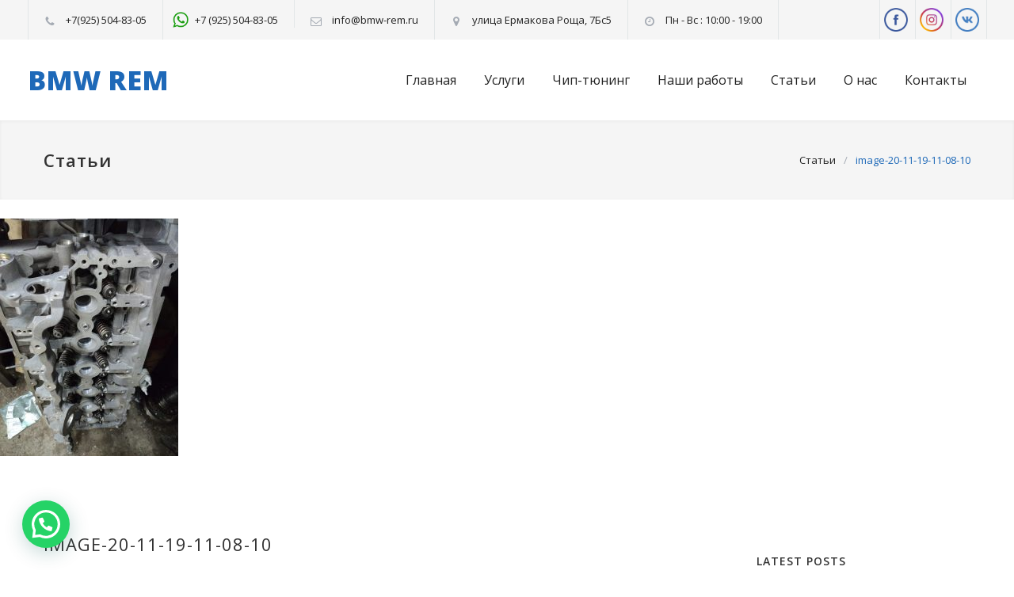

--- FILE ---
content_type: text/html; charset=UTF-8
request_url: https://bmw-rem.ru/galleries/%D0%BA%D0%B0%D0%BF%D0%B8%D1%82%D0%B0%D0%BB%D1%8C%D0%BD%D1%8B%D0%B9-%D1%80%D0%B5%D0%BC%D0%BE%D0%BD%D1%82-%D0%B4%D0%B2%D0%B8%D0%B3%D0%B0%D1%82%D0%B5%D0%BB%D1%8F-%D0%B2-bmw-f10/image-20-11-19-11-08-10/
body_size: 14549
content:
<!DOCTYPE html>
<html lang="ru-RU">
<head>
<!-- Google Tag Manager -->
<script>(function(w,d,s,l,i){w[l]=w[l]||[];w[l].push({'gtm.start':
new Date().getTime(),event:'gtm.js'});var f=d.getElementsByTagName(s)[0],
j=d.createElement(s),dl=l!='dataLayer'?'&l='+l:'';j.async=true;j.src=
'https://www.googletagmanager.com/gtm.js?id='+i+dl;f.parentNode.insertBefore(j,f);
})(window,document,'script','dataLayer','GTM-PJF2B59');</script>
<!-- End Google Tag Manager -->
<!--meta-->
<meta charset="UTF-8" />
<meta name="generator" content="WordPress 4.9.26" />
<meta name="viewport" content="width=device-width, initial-scale=1, maximum-scale=1.2" />
<meta name="description" content="Автосервис BMW (БМВ)" />
<meta name="format-detection" content="telephone=no" />
<!--style-->
<link rel="alternate" type="application/rss+xml" title="RSS 2.0" href="https://bmw-rem.ru/feed/" />
<link rel="pingback" href="https://bmw-rem.ru/xmlrpc.php" />
<title>image-20-11-19-11-08-10 &#8212; BMW REM</title>
<link rel='dns-prefetch' href='//maps.google.com' />
<link rel='dns-prefetch' href='//fonts.googleapis.com' />
<link rel='dns-prefetch' href='//s.w.org' />
<link rel="alternate" type="application/rss+xml" title="BMW REM &raquo; Лента" href="https://bmw-rem.ru/feed/" />
<link rel="alternate" type="application/rss+xml" title="BMW REM &raquo; Лента комментариев" href="https://bmw-rem.ru/comments/feed/" />
<link rel="alternate" type="application/rss+xml" title="BMW REM &raquo; Лента комментариев к &laquo;image-20-11-19-11-08-10&raquo;" href="https://bmw-rem.ru/galleries/%d0%ba%d0%b0%d0%bf%d0%b8%d1%82%d0%b0%d0%bb%d1%8c%d0%bd%d1%8b%d0%b9-%d1%80%d0%b5%d0%bc%d0%be%d0%bd%d1%82-%d0%b4%d0%b2%d0%b8%d0%b3%d0%b0%d1%82%d0%b5%d0%bb%d1%8f-%d0%b2-bmw-f10/image-20-11-19-11-08-10/feed/" />
<script type="text/javascript">
window._wpemojiSettings = {"baseUrl":"https:\/\/s.w.org\/images\/core\/emoji\/11\/72x72\/","ext":".png","svgUrl":"https:\/\/s.w.org\/images\/core\/emoji\/11\/svg\/","svgExt":".svg","source":{"concatemoji":"https:\/\/bmw-rem.ru\/wp-includes\/js\/wp-emoji-release.min.js?ver=4.9.26"}};
!function(e,a,t){var n,r,o,i=a.createElement("canvas"),p=i.getContext&&i.getContext("2d");function s(e,t){var a=String.fromCharCode;p.clearRect(0,0,i.width,i.height),p.fillText(a.apply(this,e),0,0);e=i.toDataURL();return p.clearRect(0,0,i.width,i.height),p.fillText(a.apply(this,t),0,0),e===i.toDataURL()}function c(e){var t=a.createElement("script");t.src=e,t.defer=t.type="text/javascript",a.getElementsByTagName("head")[0].appendChild(t)}for(o=Array("flag","emoji"),t.supports={everything:!0,everythingExceptFlag:!0},r=0;r<o.length;r++)t.supports[o[r]]=function(e){if(!p||!p.fillText)return!1;switch(p.textBaseline="top",p.font="600 32px Arial",e){case"flag":return s([55356,56826,55356,56819],[55356,56826,8203,55356,56819])?!1:!s([55356,57332,56128,56423,56128,56418,56128,56421,56128,56430,56128,56423,56128,56447],[55356,57332,8203,56128,56423,8203,56128,56418,8203,56128,56421,8203,56128,56430,8203,56128,56423,8203,56128,56447]);case"emoji":return!s([55358,56760,9792,65039],[55358,56760,8203,9792,65039])}return!1}(o[r]),t.supports.everything=t.supports.everything&&t.supports[o[r]],"flag"!==o[r]&&(t.supports.everythingExceptFlag=t.supports.everythingExceptFlag&&t.supports[o[r]]);t.supports.everythingExceptFlag=t.supports.everythingExceptFlag&&!t.supports.flag,t.DOMReady=!1,t.readyCallback=function(){t.DOMReady=!0},t.supports.everything||(n=function(){t.readyCallback()},a.addEventListener?(a.addEventListener("DOMContentLoaded",n,!1),e.addEventListener("load",n,!1)):(e.attachEvent("onload",n),a.attachEvent("onreadystatechange",function(){"complete"===a.readyState&&t.readyCallback()})),(n=t.source||{}).concatemoji?c(n.concatemoji):n.wpemoji&&n.twemoji&&(c(n.twemoji),c(n.wpemoji)))}(window,document,window._wpemojiSettings);
</script>
<style type="text/css">
img.wp-smiley,
img.emoji {
display: inline !important;
border: none !important;
box-shadow: none !important;
height: 1em !important;
width: 1em !important;
margin: 0 .07em !important;
vertical-align: -0.1em !important;
background: none !important;
padding: 0 !important;
}
</style>
<!-- <link rel='stylesheet' id='pt-cv-public-style-css'  href='https://bmw-rem.ru/wp-content/plugins/content-views-query-and-display-post-page/public/assets/css/cv.css?ver=2.0.2' type='text/css' media='all' /> -->
<!-- <link rel='stylesheet' id='contact-form-7-css'  href='https://bmw-rem.ru/wp-content/plugins/contact-form-7/includes/css/styles.css?ver=5.1.6' type='text/css' media='all' /> -->
<!-- <link rel='stylesheet' id='rs-plugin-settings-css'  href='https://bmw-rem.ru/wp-content/plugins/revslider/public/assets/css/settings.css?ver=5.4.3.1' type='text/css' media='all' /> -->
<link rel="stylesheet" type="text/css" href="//bmw-rem.ru/wp-content/cache/wpfc-minified/g09vkfsg/w9hh.css" media="all"/>
<style id='rs-plugin-settings-inline-css' type='text/css'>
#rs-demo-id {}
</style>
<link rel='stylesheet' id='google-font-opensans-css'  href='//fonts.googleapis.com/css?family=Open+Sans%3A300%2C300italic%2C400%2C600%2C700%2C800&#038;subset=latin%2Clatin-ext&#038;ver=4.9.26' type='text/css' media='all' />
<!-- <link rel='stylesheet' id='reset-css'  href='https://bmw-rem.ru/wp-content/themes/carservice/style/reset.css?ver=4.9.26' type='text/css' media='all' /> -->
<!-- <link rel='stylesheet' id='superfish-css'  href='https://bmw-rem.ru/wp-content/themes/carservice/style/superfish.css?ver=4.9.26' type='text/css' media='all' /> -->
<!-- <link rel='stylesheet' id='prettyPhoto-css'  href='https://bmw-rem.ru/wp-content/themes/carservice/style/prettyPhoto.css?ver=4.9.26' type='text/css' media='all' /> -->
<!-- <link rel='stylesheet' id='jquery-qtip-css'  href='https://bmw-rem.ru/wp-content/themes/carservice/style/jquery.qtip.css?ver=4.9.26' type='text/css' media='all' /> -->
<!-- <link rel='stylesheet' id='odometer-css'  href='https://bmw-rem.ru/wp-content/themes/carservice/style/odometer-theme-default.css?ver=4.9.26' type='text/css' media='all' /> -->
<!-- <link rel='stylesheet' id='animations-css'  href='https://bmw-rem.ru/wp-content/themes/carservice/style/animations.css?ver=4.9.26' type='text/css' media='all' /> -->
<!-- <link rel='stylesheet' id='main-style-css'  href='https://bmw-rem.ru/wp-content/themes/carservice/style.css?ver=4.9.26' type='text/css' media='all' /> -->
<!-- <link rel='stylesheet' id='responsive-css'  href='https://bmw-rem.ru/wp-content/themes/carservice/style/responsive.css?ver=4.9.26' type='text/css' media='all' /> -->
<!-- <link rel='stylesheet' id='cs-streamline-small-css'  href='https://bmw-rem.ru/wp-content/themes/carservice/fonts/streamline-small/style.css?ver=4.9.26' type='text/css' media='all' /> -->
<!-- <link rel='stylesheet' id='cs-template-css'  href='https://bmw-rem.ru/wp-content/themes/carservice/fonts/template/styles.css?ver=4.9.26' type='text/css' media='all' /> -->
<!-- <link rel='stylesheet' id='cs-social-css'  href='https://bmw-rem.ru/wp-content/themes/carservice/fonts/social/styles.css?ver=4.9.26' type='text/css' media='all' /> -->
<!-- <link rel='stylesheet' id='custom-css'  href='https://bmw-rem.ru/wp-content/themes/carservice/custom.css?ver=4.9.26' type='text/css' media='all' /> -->
<!-- <link rel='stylesheet' id='joinchat-css'  href='https://bmw-rem.ru/wp-content/plugins/creame-whatsapp-me/public/css/joinchat.min.css?ver=4.1.12' type='text/css' media='all' /> -->
<link rel="stylesheet" type="text/css" href="//bmw-rem.ru/wp-content/cache/wpfc-minified/fojlx58p/w9hh.css" media="all"/>
<style id='joinchat-inline-css' type='text/css'>
.joinchat{ --red:37; --green:211; --blue:102; }
</style>
<script src='//bmw-rem.ru/wp-content/cache/wpfc-minified/7979ohzg/w9hh.js' type="text/javascript"></script>
<!-- <script type='text/javascript' src='https://bmw-rem.ru/wp-includes/js/jquery/jquery.js?ver=1.12.4'></script> -->
<!-- <script type='text/javascript' src='https://bmw-rem.ru/wp-includes/js/jquery/jquery-migrate.min.js?ver=1.4.1'></script> -->
<!-- <script type='text/javascript' src='https://bmw-rem.ru/wp-content/plugins/revslider/public/assets/js/jquery.themepunch.tools.min.js?ver=5.4.3.1'></script> -->
<!-- <script type='text/javascript' src='https://bmw-rem.ru/wp-content/plugins/revslider/public/assets/js/jquery.themepunch.revolution.min.js?ver=5.4.3.1'></script> -->
<script type='text/javascript' src='//maps.google.com/maps/api/js?key=AIzaSyB8nIIcx4u5NzvFwvsvtaBYB3_pnqALlQw&#038;ver=4.9.26'></script>
<link rel='https://api.w.org/' href='https://bmw-rem.ru/wp-json/' />
<link rel="EditURI" type="application/rsd+xml" title="RSD" href="https://bmw-rem.ru/xmlrpc.php?rsd" />
<link rel="wlwmanifest" type="application/wlwmanifest+xml" href="https://bmw-rem.ru/wp-includes/wlwmanifest.xml" /> 
<meta name="generator" content="WordPress 4.9.26" />
<link rel='shortlink' href='https://bmw-rem.ru/?p=3122' />
<link rel="alternate" type="application/json+oembed" href="https://bmw-rem.ru/wp-json/oembed/1.0/embed?url=https%3A%2F%2Fbmw-rem.ru%2Fgalleries%2F%25d0%25ba%25d0%25b0%25d0%25bf%25d0%25b8%25d1%2582%25d0%25b0%25d0%25bb%25d1%258c%25d0%25bd%25d1%258b%25d0%25b9-%25d1%2580%25d0%25b5%25d0%25bc%25d0%25be%25d0%25bd%25d1%2582-%25d0%25b4%25d0%25b2%25d0%25b8%25d0%25b3%25d0%25b0%25d1%2582%25d0%25b5%25d0%25bb%25d1%258f-%25d0%25b2-bmw-f10%2Fimage-20-11-19-11-08-10%2F" />
<link rel="alternate" type="text/xml+oembed" href="https://bmw-rem.ru/wp-json/oembed/1.0/embed?url=https%3A%2F%2Fbmw-rem.ru%2Fgalleries%2F%25d0%25ba%25d0%25b0%25d0%25bf%25d0%25b8%25d1%2582%25d0%25b0%25d0%25bb%25d1%258c%25d0%25bd%25d1%258b%25d0%25b9-%25d1%2580%25d0%25b5%25d0%25bc%25d0%25be%25d0%25bd%25d1%2582-%25d0%25b4%25d0%25b2%25d0%25b8%25d0%25b3%25d0%25b0%25d1%2582%25d0%25b5%25d0%25bb%25d1%258f-%25d0%25b2-bmw-f10%2Fimage-20-11-19-11-08-10%2F&#038;format=xml" />
<script type="text/javascript">
(function(url){
if(/(?:Chrome\/26\.0\.1410\.63 Safari\/537\.31|WordfenceTestMonBot)/.test(navigator.userAgent)){ return; }
var addEvent = function(evt, handler) {
if (window.addEventListener) {
document.addEventListener(evt, handler, false);
} else if (window.attachEvent) {
document.attachEvent('on' + evt, handler);
}
};
var removeEvent = function(evt, handler) {
if (window.removeEventListener) {
document.removeEventListener(evt, handler, false);
} else if (window.detachEvent) {
document.detachEvent('on' + evt, handler);
}
};
var evts = 'contextmenu dblclick drag dragend dragenter dragleave dragover dragstart drop keydown keypress keyup mousedown mousemove mouseout mouseover mouseup mousewheel scroll'.split(' ');
var logHuman = function() {
var wfscr = document.createElement('script');
wfscr.type = 'text/javascript';
wfscr.async = true;
wfscr.src = url + '&r=' + Math.random();
(document.getElementsByTagName('head')[0]||document.getElementsByTagName('body')[0]).appendChild(wfscr);
for (var i = 0; i < evts.length; i++) {
removeEvent(evts[i], logHuman);
}
};
for (var i = 0; i < evts.length; i++) {
addEvent(evts[i], logHuman);
}
})('//bmw-rem.ru/?wordfence_lh=1&hid=F1A97D09BE8B44ADBEE823A98A32EAFD');
</script>		<style>
.no-js img.lazyload { display: none; }
figure.wp-block-image img.lazyloading { min-width: 150px; }
.lazyload, .lazyloading { opacity: 0; }
.lazyloaded {
opacity: 1;
transition: opacity 400ms;
transition-delay: 0ms;
}
</style>
<meta name="generator" content="Powered by Visual Composer - drag and drop page builder for WordPress."/>
<!--[if lte IE 9]><link rel="stylesheet" type="text/css" href="https://bmw-rem.ru/wp-content/plugins/js_composer/assets/css/vc_lte_ie9.min.css" media="screen"><![endif]--><meta name="generator" content="Powered by Slider Revolution 5.4.3.1 - responsive, Mobile-Friendly Slider Plugin for WordPress with comfortable drag and drop interface." />
<link rel="icon" href="https://bmw-rem.ru/wp-content/uploads/2017/08/cropped-ico-1-32x32.png" sizes="32x32" />
<link rel="icon" href="https://bmw-rem.ru/wp-content/uploads/2017/08/cropped-ico-1-192x192.png" sizes="192x192" />
<link rel="apple-touch-icon-precomposed" href="https://bmw-rem.ru/wp-content/uploads/2017/08/cropped-ico-1-180x180.png" />
<meta name="msapplication-TileImage" content="https://bmw-rem.ru/wp-content/uploads/2017/08/cropped-ico-1-270x270.png" />
<script type="text/javascript">function setREVStartSize(e){
try{ var i=jQuery(window).width(),t=9999,r=0,n=0,l=0,f=0,s=0,h=0;					
if(e.responsiveLevels&&(jQuery.each(e.responsiveLevels,function(e,f){f>i&&(t=r=f,l=e),i>f&&f>r&&(r=f,n=e)}),t>r&&(l=n)),f=e.gridheight[l]||e.gridheight[0]||e.gridheight,s=e.gridwidth[l]||e.gridwidth[0]||e.gridwidth,h=i/s,h=h>1?1:h,f=Math.round(h*f),"fullscreen"==e.sliderLayout){var u=(e.c.width(),jQuery(window).height());if(void 0!=e.fullScreenOffsetContainer){var c=e.fullScreenOffsetContainer.split(",");if (c) jQuery.each(c,function(e,i){u=jQuery(i).length>0?u-jQuery(i).outerHeight(!0):u}),e.fullScreenOffset.split("%").length>1&&void 0!=e.fullScreenOffset&&e.fullScreenOffset.length>0?u-=jQuery(window).height()*parseInt(e.fullScreenOffset,0)/100:void 0!=e.fullScreenOffset&&e.fullScreenOffset.length>0&&(u-=parseInt(e.fullScreenOffset,0))}f=u}else void 0!=e.minHeight&&f<e.minHeight&&(f=e.minHeight);e.c.closest(".rev_slider_wrapper").css({height:f})					
}catch(d){console.log("Failure at Presize of Slider:"+d)}
};</script>
<style type="text/css" id="wp-custom-css">
.menu-container {
float: inherit;
}
.site-container .vc_row.full-width>.vc_col-sm-6 .vc_col-sm-6 {
margin-left: 10px !important;
}
.sf-menu li a, .sf-menu li a:visited {
padding-left: 35px!important;
}
.call-to-action, .vc_wp_categories, .vc_wp_archives, .vc_wp_tagcloud {
display: none;
}
.single-post a.more.scroll-to-comment-form {
display: none;
}
.single-post .vc_row.wpb_row.vc_inner.page-margin-top {
display: none;
}
.single-post .post-content-details-container.clearfix {
display: none;
}
.single-post .wpb_column.vc_column_container.vc_col-sm-3.cs-smart-column {
display: none;
}
.single-post .wpb_column.vc_column_container.vc_col-sm-9 {
width: 100%;
}
.post-content-details-container.clearfix {
display: none;
}
ul.post-content-details.float {
display: none;
}
li.post {
line-height: 18px;
font-size: 15px;
}
.header-top-bar, .header {
width: 1211px;
}
@media screen and (max-width: 1189px) {
.header-top-bar, .header {
width: 750px;
}
}
@media screen and (max-width: 1189px) {
.header-top-bar, .header {
width: 750px;
}
}
@media screen and (max-width: 767px) {
.header-top-bar, .header {
width: 462px;
}
}
.contact-message{
height: 190px;
resize: none;
}
.btn-contact{
padding: 20px !important;
}
.btn-contact:hover{
background: #1e50a8 !important;
}
li{
line-height: 25px;
}		</style>
<noscript><style type="text/css"> .wpb_animate_when_almost_visible { opacity: 1; }</style></noscript><!--custom style-->
<style type="text/css">
p a,
table a,
.header h1,
.header h1 a,
.sf-menu li:hover a, .sf-menu li:hover a:visited,
.sf-menu a:hover,
.sf-menu a:visited:hover,
.sf-menu li.current-menu-item a,
.sf-menu li.current-menu-parent a,
.sf-menu li.current-menu-ancestor a,
.menu-container .sf-menu li ul li.current-menu-item a,
.menu-container .sf-menu li ul li.current-menu-parent a,
.menu-container .sf-menu li ul li.current-menu-ancestor a,
.menu-container .sf-menu li.menu-item-has-children ul li a:hover,
.menu-container .sf-menu li.menu-item-has-children:hover ul li.current-menu-item a,
.menu-container .sf-menu li.menu-item-has-children:hover ul li.current-menu-parent a,
.menu-container .sf-menu li.menu-item-has-children:hover ul li.current-menu-ancestor a,
.menu-container .sf-menu li.menu-item-has-children:hover ul li.current-menu-item ul li a:hover,
.menu-container .sf-menu li.menu-item-has-children:hover ul li.current-menu-parent ul li a:hover,
.menu-container .sf-menu li.menu-item-has-children:hover ul li.current-menu-ancestor ul li a:hover,
.menu-container .sf-menu li.menu-item-has-children:hover ul li ul li.current-menu-item a,
.menu-container .sf-menu li.menu-item-has-children:hover ul li ul li.current-menu-parent a,
.menu-container .sf-menu li.menu-item-has-children:hover ul li ul li.current-menu-ancestor a,
.menu-container .sf-menu li:hover ul li.sfHover>a,
.blog .post-details .date h2,
.blog .post-details li:before,
.cs-action-button::before,
a.cs-action-button:hover,
.announcement .vertical-align-cell:before,
.call-to-action::before,
#cancel-comment,
.list li a,
li.template-bullet:before,
.ui-tabs-nav a:before,
.accordion  .ui-accordion-header .ui-accordion-header-icon,
.cost-calculator-box:before,
.cost-calculator-price,
.ui-selectmenu-button.ui-corner-top .ui-icon,
.ui-selectmenu-button:hover .ui-icon,
.ui-selectmenu-menu .ui-menu li.ui-state-focus,
.hexagon div::before,
.more.simple,
.feature-item .icon::before,
.services-list h4 a::after,
.vertical-menu li:hover>a,
.vertical-menu li:hover>a::after,
.vertical-menu li ul li:hover>a,
.vertical-menu li ul li:hover>a::after,
.vertical-menu li ul li ul li:hover>a,
.vertical-menu li ul li ul li:hover>a::after,
.vertical-menu li.current-menu-ancestor ul li.current-menu-item>a,
.vertical-menu li.current-menu-ancestor ul li.current-menu-item>a::after,
.vertical-menu li.current-menu-ancestor ul li.current-menu-parent ul li.current-menu-item>a,
.vertical-menu li.current-menu-ancestor ul li.current-menu-parent>a,
.vertical-menu li.current-menu-ancestor ul li.current-menu-parent>a::after,
.vertical-menu li.current-menu-ancestor ul li.current-menu-parent ul li.current-menu-parent>a,
.bread-crumb li:last-child,
.services-list h4 a::before
{
color: #1E69B8;
}
.our-clients-pagination a.selected,
.our-clients-pagination a:hover,
.widget_categories a:hover,
.widget_archive a:hover,
.widget_tag_cloud a:hover,
.taxonomies a:hover,
.pagination li a:hover,
.pagination li.selected a,
.pagination li.selected span,
.pagination.post-pagination span,
.pagination.post-pagination a:hover span,
.cost-calculator-box label,
.more,
.more[type="submit"],
.more.simple:hover,
.hexagon,
.hexagon::before,
.hexagon::after,
.ui-tabs-nav li a:hover,
.ui-tabs-nav li a.selected,
.ui-tabs-nav li.ui-tabs-active a,
.small.gray .ui-tabs-nav li a:hover,
.small.gray .ui-tabs-nav li a.selected,
.small.gray .ui-tabs-nav li.ui-tabs-active a,
.vertical-menu li.current-menu-item>a,
.vertical-menu li.current-menu-ancestor>a,
.woocommerce-MyAccount-navigation.vertical-menu li.is-active>a
{
border-color: #1E69B8;
}
.ui-tabs-nav li.ui-tabs-active:after,
.ui-slider-handle .cost-slider-tooltip .arrow:before,
.slider-control:hover
{
border-color: #1E69B8 transparent;
}
h2.widgettitle:after,
.box-header:after,
.mobile-menu li.current-menu-item>a,
.mobile-menu li.current-menu-ancestor ul li.current-menu-item a,
.mobile-menu li.current-menu-ancestor ul li.current-menu-parent ul li.current-menu-item a,
.mobile-menu li.current-menu-ancestor a,
.mobile-menu li.current-menu-ancestor ul li.current-menu-parent a,
.mobile-menu li.current-menu-ancestor ul li.current-menu-parent ul li.current-menu-parent a,
.mobile-menu-switch:hover .line,
.vertical-menu li.current-menu-item>a,
.vertical-menu li.current-menu-ancestor>a,
.woocommerce-MyAccount-navigation.vertical-menu li.is-active>a,
span.number:after, 
span.odometer.number:after,
.widget_categories a:hover,
.widget_archive a:hover,
.widget_tag_cloud a:hover,
.taxonomies a:hover,
.pagination li a:hover,
.pagination li.selected a,
.pagination li.selected span,
.pagination.post-pagination span,
.pagination.post-pagination a:hover span,
.ui-tabs-nav li a:hover,
.ui-tabs-nav li a.selected,
.ui-tabs-nav li.ui-tabs-active a,
.small.gray .ui-tabs-nav li a:hover,
.small.gray .ui-tabs-nav li a.selected,
.small.gray .ui-tabs-nav li.ui-tabs-active a,
.ui-slider-handle:after,
.ui-slider-handle .cost-slider-tooltip .value,
.ui-slider-range-min,
.more,
.more[type="submit"],
.more.simple:hover,
.scroll-top:hover,
.rev_slider .hexagon,
.slider-control:hover
{
background-color: #1E69B8;
}
</style>	</head>
<body class="attachment attachment-template-default single single-attachment postid-3122 attachmentid-3122 attachment-jpeg wpb-js-composer js-comp-ver-5.1.1 vc_responsive">
<div class="site-container">
<div class="header-top-bar-container clearfix">
<div class="header-top-bar">
<div id='carservice_social_icons-2' class='widget cs_social_icons_widget'>		<ul class="social-icons">
<li><a  target='_blank' href="http://facebook.com/bmwrem" class="social-facebook"></a></li>
<li><a  target='_blank' href="https://www.instagram.com/bmwrem/" class="social-instagram"></a></li>
<li><a  target='_blank' href="https://vk.com/public165374640" class="social-vk"></a></li>
</ul>
</div><div id='carservice_contact_details_list-3' class='widget cs_contact_details_list_widget'>		<ul class="contact-details clearfix">
<li class="template-phone">
<a href="tel:+79255048305">
+7(925) 504-83-05					</a>
</li>
<li class="template-shopping-cart">
<a  target='_blank' href="https://wa.me/79255048305">
+7 (925) 504-83-05 					</a>
</li>
<li class="template-mail">
<a href="mailto:info@bmw-rem.ru">
info@bmw-rem.ru					</a>
</li>
<li class="template-location">
улица Ермакова Роща, 7Бс5				</li>
<li class="template-clock">
Пн - Вс : 10:00 - 19:00				</li>
</ul>
</div>				</div>
<a href="#" class="header-toggle template-arrow-up"></a>
</div>
<!-- Header -->
<div class="header-container sticky">
<div class="vertical-align-table">
<div class="header clearfix">
<div class="logo vertical-align-cell">
<h1><a href="https://bmw-rem.ru" title="BMW REM">
BMW REM														</a></h1>
</div>
<a href="#" class="mobile-menu-switch vertical-align-cell">
<span class="line"></span>
<span class="line"></span>
<span class="line"></span>
</a>
<div class="menu-container clearfix vertical-align-cell">
<nav class="menu-main-menu-container"><ul id="menu-main-menu" class="sf-menu"><li id="menu-item-1810" class="menu-item menu-item-type-custom menu-item-object-custom menu-item-home menu-item-1810"><a href="http://bmw-rem.ru">Главная</a></li>
<li id="menu-item-1634" class="menu-item menu-item-type-post_type menu-item-object-page menu-item-1634"><a href="https://bmw-rem.ru/services/">Услуги</a></li>
<li id="menu-item-2656" class="menu-item menu-item-type-custom menu-item-object-custom menu-item-2656"><a href="http://bmw-rem.ru/chip-tuning/">Чип-тюнинг</a></li>
<li id="menu-item-1718" class="menu-item menu-item-type-post_type menu-item-object-page menu-item-1718"><a href="https://bmw-rem.ru/galleries/">Наши работы</a></li>
<li id="menu-item-2291" class="menu-item menu-item-type-post_type menu-item-object-page current_page_parent menu-item-2291"><a href="https://bmw-rem.ru/%d0%bf%d0%be%d0%bb%d0%b5%d0%b7%d0%bd%d1%8b%d0%b5-%d1%81%d1%82%d0%b0%d1%82%d1%8c%d0%b8/">Статьи</a></li>
<li id="menu-item-1135" class="menu-item menu-item-type-post_type menu-item-object-page menu-item-1135"><a href="https://bmw-rem.ru/about/">О нас</a></li>
<li id="menu-item-1194" class="left-flyout menu-item menu-item-type-post_type menu-item-object-page menu-item-1194"><a href="https://bmw-rem.ru/contacts/">Контакты</a></li>
</ul></nav>								</div>
<div class="mobile-menu-container">
<div class="mobile-menu-divider"></div>
<nav class="menu-main-menu-container"><ul id="menu-main-menu-1" class="mobile-menu collapsible-mobile-submenus"><li class="menu-item menu-item-type-custom menu-item-object-custom menu-item-home menu-item-1810"><a href="http://bmw-rem.ru">Главная</a></li>
<li class="menu-item menu-item-type-post_type menu-item-object-page menu-item-1634"><a href="https://bmw-rem.ru/services/">Услуги</a></li>
<li class="menu-item menu-item-type-custom menu-item-object-custom menu-item-2656"><a href="http://bmw-rem.ru/chip-tuning/">Чип-тюнинг</a></li>
<li class="menu-item menu-item-type-post_type menu-item-object-page menu-item-1718"><a href="https://bmw-rem.ru/galleries/">Наши работы</a></li>
<li class="menu-item menu-item-type-post_type menu-item-object-page current_page_parent menu-item-2291"><a href="https://bmw-rem.ru/%d0%bf%d0%be%d0%bb%d0%b5%d0%b7%d0%bd%d1%8b%d0%b5-%d1%81%d1%82%d0%b0%d1%82%d1%8c%d0%b8/">Статьи</a></li>
<li class="menu-item menu-item-type-post_type menu-item-object-page menu-item-1135"><a href="https://bmw-rem.ru/about/">О нас</a></li>
<li class="left-flyout menu-item menu-item-type-post_type menu-item-object-page menu-item-1194"><a href="https://bmw-rem.ru/contacts/">Контакты</a></li>
</ul></nav>								</div>
</div>
</div>
</div>
<!-- /Header --><div class="theme-page padding-bottom-66">
<div class="vc_row wpb_row vc_row-fluid gray full-width page-header vertical-align-table">
<div class="vc_row wpb_row vc_inner vc_row-fluid">
<div class="page-header-left">
<h1><a href="http://bmw-rem.ru/полезные-статьи/" title="Статьи">Статьи</a></h1>
</div>
<div class="page-header-right">
<div class="bread-crumb-container">
<label></label>
<ul class="bread-crumb">
<li>
<a href="http://bmw-rem.ru/полезные-статьи/" title="Статьи">Статьи</a>						</li>
<li class="separator">
&#47;
</li>
<li>
image-20-11-19-11-08-10						</li>
</ul>
</div>
</div>
</div>
</div>
<div class="clearfix">
<p class="attachment"><a href='https://bmw-rem.ru/wp-content/uploads/2019/11/image-20-11-19-11-08-10.jpeg'><img width="225" height="300"   alt="" data-srcset="https://bmw-rem.ru/wp-content/uploads/2019/11/image-20-11-19-11-08-10-225x300.jpeg 225w, https://bmw-rem.ru/wp-content/uploads/2019/11/image-20-11-19-11-08-10.jpeg 768w" sizes="(max-width: 225px) 100vw, 225px" data-src="https://bmw-rem.ru/wp-content/uploads/2019/11/image-20-11-19-11-08-10-225x300.jpeg" class="attachment-medium size-medium lazyload" src="[data-uri]" /><noscript><img width="225" height="300"   alt="" data-srcset="https://bmw-rem.ru/wp-content/uploads/2019/11/image-20-11-19-11-08-10-225x300.jpeg 225w, https://bmw-rem.ru/wp-content/uploads/2019/11/image-20-11-19-11-08-10.jpeg 768w" sizes="(max-width: 225px) 100vw, 225px" data-src="https://bmw-rem.ru/wp-content/uploads/2019/11/image-20-11-19-11-08-10-225x300.jpeg" class="attachment-medium size-medium lazyload" src="[data-uri]" /><noscript><img width="225" height="300" src="https://bmw-rem.ru/wp-content/uploads/2019/11/image-20-11-19-11-08-10-225x300.jpeg" class="attachment-medium size-medium" alt="" srcset="https://bmw-rem.ru/wp-content/uploads/2019/11/image-20-11-19-11-08-10-225x300.jpeg 225w, https://bmw-rem.ru/wp-content/uploads/2019/11/image-20-11-19-11-08-10.jpeg 768w" sizes="(max-width: 225px) 100vw, 225px" /></noscript></noscript></a></p>
<div class="vc_row wpb_row vc_row-fluid margin-top-70"><div class="wpb_column vc_column_container vc_col-sm-9"><div class="wpb_wrapper"><div class="blog clearfix"><div class="single post post-3122 attachment type-attachment status-inherit hentry"><div class="post-content-details-container clearfix"><ul class="post-content-details"><li>21.11.2019</li><li>By <a href="https://bmw-rem.ru/author/superadmin/" title="superadmin">superadmin</a></li><li>In </li></ul><ul class="post-content-details right"><li class="template-eye">177</li><li class="template-bubble"><a class="scroll-to-comments" href="https://bmw-rem.ru/galleries/%d0%ba%d0%b0%d0%bf%d0%b8%d1%82%d0%b0%d0%bb%d1%8c%d0%bd%d1%8b%d0%b9-%d1%80%d0%b5%d0%bc%d0%be%d0%bd%d1%82-%d0%b4%d0%b2%d0%b8%d0%b3%d0%b0%d1%82%d0%b5%d0%bb%d1%8f-%d0%b2-bmw-f10/image-20-11-19-11-08-10/#respond" title="0 comments">0</a></li></ul></div><h3 class="box-header"><a href="https://bmw-rem.ru/galleries/%d0%ba%d0%b0%d0%bf%d0%b8%d1%82%d0%b0%d0%bb%d1%8c%d0%bd%d1%8b%d0%b9-%d1%80%d0%b5%d0%bc%d0%be%d0%bd%d1%82-%d0%b4%d0%b2%d0%b8%d0%b3%d0%b0%d1%82%d0%b5%d0%bb%d1%8f-%d0%b2-bmw-f10/image-20-11-19-11-08-10/" title="image-20-11-19-11-08-10">image-20-11-19-11-08-10</a></h3><p class="attachment"><a href='https://bmw-rem.ru/wp-content/uploads/2019/11/image-20-11-19-11-08-10.jpeg'><img width="225" height="300"   alt="" data-srcset="https://bmw-rem.ru/wp-content/uploads/2019/11/image-20-11-19-11-08-10-225x300.jpeg 225w, https://bmw-rem.ru/wp-content/uploads/2019/11/image-20-11-19-11-08-10.jpeg 768w" sizes="(max-width: 225px) 100vw, 225px" data-src="https://bmw-rem.ru/wp-content/uploads/2019/11/image-20-11-19-11-08-10-225x300.jpeg" class="attachment-medium size-medium lazyload" src="[data-uri]" /><noscript><img width="225" height="300"   alt="" data-srcset="https://bmw-rem.ru/wp-content/uploads/2019/11/image-20-11-19-11-08-10-225x300.jpeg 225w, https://bmw-rem.ru/wp-content/uploads/2019/11/image-20-11-19-11-08-10.jpeg 768w" sizes="(max-width: 225px) 100vw, 225px" data-src="https://bmw-rem.ru/wp-content/uploads/2019/11/image-20-11-19-11-08-10-225x300.jpeg" class="attachment-medium size-medium lazyload" src="[data-uri]" /><noscript><img width="225" height="300" src="https://bmw-rem.ru/wp-content/uploads/2019/11/image-20-11-19-11-08-10-225x300.jpeg" class="attachment-medium size-medium" alt="" srcset="https://bmw-rem.ru/wp-content/uploads/2019/11/image-20-11-19-11-08-10-225x300.jpeg 225w, https://bmw-rem.ru/wp-content/uploads/2019/11/image-20-11-19-11-08-10.jpeg 768w" sizes="(max-width: 225px) 100vw, 225px" /></noscript></noscript></a></p>
<div class="vc_row wpb_row vc_inner vc_row-fluid padding-top-54 padding-bottom-20"><a title="LEAVE A REPLY" href="#" class="more scroll-to-comment-form"><span>LEAVE A REPLY</span></a></div></div></div><div class="vc_row wpb_row vc_inner page-margin-top">
<h4 class="box-header">
LEAVE A COMMENT	</h4>
<form class="comment-form margin-top-40" id="comment-form" method="post" action="#">
<div class="vc_row vc_row-fluid wpb_row vc_inner">
<fieldset class="vc_col-sm-6 wpb_column vc_column_container">
<div class="block">
<input class="text_input" name="name" type="text" value="Your Name *" placeholder="Your Name *">
</div>
<div class="block">
<input class="text_input" name="email" type="text" value="Your Email *" placeholder="Your Email *">
</div>
<div class="block">
<input class="text_input" name="website" type="text" value="Your Website" placeholder="Your Website">
</div>
</fieldset>
<fieldset class="vc_col-sm-6 wpb_column vc_column_container">
<div class="block">
<textarea name="message" placeholder="Comment *">Comment *</textarea>
</div>
</fieldset>
</div>
<div class="vc_row wpb_row vc_inner margin-top-30">
<fieldset class="vc_col-sm-6 wpb_column vc_column_container">
<p>You comment will be published within 24 hours.</p>
</fieldset>
<fieldset class="vc_col-sm-6 wpb_column vc_column_container align-right">
<div class="vc_row wpb_row vc_inner margin-top-20 padding-bottom-20">
<a href="#cancel" id="cancel-comment" title="Cancel reply">Cancel reply</a>
<a class="more submit-comment-form" href="#" title="POST COMMENT"><span>POST COMMENT</span></a>
</div>
<input type="hidden" name="action" value="theme_comment_form">
<input type="hidden" name="comment_parent_id" value="0">
<input type="hidden" name="paged" value="1">
<input type="hidden" name="prevent_scroll" value="0">
</fieldset>
</div>
<fieldset>
<input type="hidden" name="post_id" value="3122">
<input type="hidden" name="post_type" value="attachment">
</fieldset>
</form>
</div>
<div class="comments-list-container clearfix page-margin-top"></div></div></div><div class="wpb_column vc_column_container vc_col-sm-3 cs-smart-column"><div class="wpb_wrapper"><div class="call-to-action"><div class="hexagon small"><div class="sl-small-percent"></div></div><h4>ONLINE APPOINTMENT</h4><p class="description">Book your appointment now and get $5 discount.</p><a class="more" href="#" title="MAKE APPOINTMENT"><span>MAKE APPOINTMENT</span></a></div><h6 class=" box-header page-margin-top">LATEST POSTS</h6><div class="vc_row wpb_row vc_row-fluid"><ul class="blog clearfix small margin-top-30"><li class="small post post-5132 type-post status-publish format-standard has-post-thumbnail hentry category-poleznoe"><a class="post-image" href="https://bmw-rem.ru/%d0%b4%d0%b2%d0%be%d1%80%d0%bd%d0%b8%d0%ba%d0%b8-bmw/" title="Дворники BMW: надёжность, выбор и ремонт в Москве"><img width="90" height="90"   alt="Дворники BMW: надёжность, выбор и ремонт в Москве" title="" data-srcset="https://bmw-rem.ru/wp-content/uploads/2026/01/6UAAAgJgX-A-1920-90x90.jpg 90w, https://bmw-rem.ru/wp-content/uploads/2026/01/6UAAAgJgX-A-1920-150x150.jpg 150w" sizes="(max-width: 90px) 100vw, 90px" data-src="https://bmw-rem.ru/wp-content/uploads/2026/01/6UAAAgJgX-A-1920-90x90.jpg" class="attachment-tiny-thumb size-tiny-thumb wp-post-image lazyload" src="[data-uri]" /><noscript><img width="90" height="90" src="https://bmw-rem.ru/wp-content/uploads/2026/01/6UAAAgJgX-A-1920-90x90.jpg" class="attachment-tiny-thumb size-tiny-thumb wp-post-image" alt="Дворники BMW: надёжность, выбор и ремонт в Москве" title="" srcset="https://bmw-rem.ru/wp-content/uploads/2026/01/6UAAAgJgX-A-1920-90x90.jpg 90w, https://bmw-rem.ru/wp-content/uploads/2026/01/6UAAAgJgX-A-1920-150x150.jpg 150w" sizes="(max-width: 90px) 100vw, 90px" /></noscript></a><div class="post-content"><a href="https://bmw-rem.ru/%d0%b4%d0%b2%d0%be%d1%80%d0%bd%d0%b8%d0%ba%d0%b8-bmw/" title="Дворники BMW: надёжность, выбор и ремонт в Москве">Дворники BMW: надёжность, выбор и ремонт в Москве</a><ul class="post-content-details"><li>14.01.2026</li></ul></div></li><li class="small post post-5128 type-post status-publish format-standard has-post-thumbnail hentry category-poleznoe"><a class="post-image" href="https://bmw-rem.ru/%d1%80%d0%b5%d0%bc%d0%be%d0%bd%d1%82-%d0%b1%d0%bc%d0%b2-%d0%b2-2026-%d0%b3%d0%be%d0%b4%d1%83-%d0%b2-%d0%bc%d0%be%d1%81%d0%ba%d0%b2%d0%b5/" title="Ремонт БМВ в 2026 году: что важно знать владельцам в Москве"><img width="90" height="90"   alt="Ремонт БМВ в 2026 году: что важно знать владельцам в Москве" title="" data-srcset="https://bmw-rem.ru/wp-content/uploads/2025/12/2021-BMW-4-Series-Coupe-14540-90x90.jpg 90w, https://bmw-rem.ru/wp-content/uploads/2025/12/2021-BMW-4-Series-Coupe-14540-150x150.jpg 150w" sizes="(max-width: 90px) 100vw, 90px" data-src="https://bmw-rem.ru/wp-content/uploads/2025/12/2021-BMW-4-Series-Coupe-14540-90x90.jpg" class="attachment-tiny-thumb size-tiny-thumb wp-post-image lazyload" src="[data-uri]" /><noscript><img width="90" height="90" src="https://bmw-rem.ru/wp-content/uploads/2025/12/2021-BMW-4-Series-Coupe-14540-90x90.jpg" class="attachment-tiny-thumb size-tiny-thumb wp-post-image" alt="Ремонт БМВ в 2026 году: что важно знать владельцам в Москве" title="" srcset="https://bmw-rem.ru/wp-content/uploads/2025/12/2021-BMW-4-Series-Coupe-14540-90x90.jpg 90w, https://bmw-rem.ru/wp-content/uploads/2025/12/2021-BMW-4-Series-Coupe-14540-150x150.jpg 150w" sizes="(max-width: 90px) 100vw, 90px" /></noscript></a><div class="post-content"><a href="https://bmw-rem.ru/%d1%80%d0%b5%d0%bc%d0%be%d0%bd%d1%82-%d0%b1%d0%bc%d0%b2-%d0%b2-2026-%d0%b3%d0%be%d0%b4%d1%83-%d0%b2-%d0%bc%d0%be%d1%81%d0%ba%d0%b2%d0%b5/" title="Ремонт БМВ в 2026 году: что важно знать владельцам в Москве">Ремонт БМВ в 2026 году: что важно знать владельцам в Москве</a><ul class="post-content-details"><li>30.12.2025</li></ul></div></li><li class="small post post-5125 type-post status-publish format-standard has-post-thumbnail hentry category-poleznoe"><a class="post-image" href="https://bmw-rem.ru/bmw-%d0%b2-2026-%d0%b3%d0%be%d0%b4%d1%83-%d1%87%d1%82%d0%be-%d0%bd%d0%be%d0%b2%d0%be%d0%b3%d0%be/" title="BMW в 2026 году: что нового, как выбрать и где делать ремонт"><img width="90" height="90"   alt="BMW в 2026 году: что нового, как выбрать и где делать ремонт" title="" data-srcset="https://bmw-rem.ru/wp-content/uploads/2025/12/bmw2026-90x90.png 90w, https://bmw-rem.ru/wp-content/uploads/2025/12/bmw2026-150x150.png 150w" sizes="(max-width: 90px) 100vw, 90px" data-src="https://bmw-rem.ru/wp-content/uploads/2025/12/bmw2026-90x90.png" class="attachment-tiny-thumb size-tiny-thumb wp-post-image lazyload" src="[data-uri]" /><noscript><img width="90" height="90" src="https://bmw-rem.ru/wp-content/uploads/2025/12/bmw2026-90x90.png" class="attachment-tiny-thumb size-tiny-thumb wp-post-image" alt="BMW в 2026 году: что нового, как выбрать и где делать ремонт" title="" srcset="https://bmw-rem.ru/wp-content/uploads/2025/12/bmw2026-90x90.png 90w, https://bmw-rem.ru/wp-content/uploads/2025/12/bmw2026-150x150.png 150w" sizes="(max-width: 90px) 100vw, 90px" /></noscript></a><div class="post-content"><a href="https://bmw-rem.ru/bmw-%d0%b2-2026-%d0%b3%d0%be%d0%b4%d1%83-%d1%87%d1%82%d0%be-%d0%bd%d0%be%d0%b2%d0%be%d0%b3%d0%be/" title="BMW в 2026 году: что нового, как выбрать и где делать ремонт">BMW в 2026 году: что нового, как выбрать и где делать ремонт</a><ul class="post-content-details"><li>18.12.2025</li></ul></div></li></ul></div><h6 class=" box-header page-margin-top">MOST VIEWED</h6><div class="vc_row wpb_row vc_row-fluid"><ul class="blog clearfix small margin-top-30"><li class="small post post-2536 type-post status-publish format-standard has-post-thumbnail hentry category-poleznoe"><a class="post-image" href="https://bmw-rem.ru/%d0%ba%d0%b0%d0%ba-%d0%b7%d0%b0%d0%b2%d0%b5%d1%81%d1%82%d0%b8-%d0%b1%d0%bc%d0%b2/" title="Как завести БМВ"><img width="90" height="90"   alt="Как завести БМВ" title="" data-srcset="https://bmw-rem.ru/wp-content/uploads/2018/08/kak-zavesti-bmv-s-knopki-1140x641-90x90.jpg 90w, https://bmw-rem.ru/wp-content/uploads/2018/08/kak-zavesti-bmv-s-knopki-1140x641-150x150.jpg 150w" sizes="(max-width: 90px) 100vw, 90px" data-src="https://bmw-rem.ru/wp-content/uploads/2018/08/kak-zavesti-bmv-s-knopki-1140x641-90x90.jpg" class="attachment-tiny-thumb size-tiny-thumb wp-post-image lazyload" src="[data-uri]" /><noscript><img width="90" height="90" src="https://bmw-rem.ru/wp-content/uploads/2018/08/kak-zavesti-bmv-s-knopki-1140x641-90x90.jpg" class="attachment-tiny-thumb size-tiny-thumb wp-post-image" alt="Как завести БМВ" title="" srcset="https://bmw-rem.ru/wp-content/uploads/2018/08/kak-zavesti-bmv-s-knopki-1140x641-90x90.jpg 90w, https://bmw-rem.ru/wp-content/uploads/2018/08/kak-zavesti-bmv-s-knopki-1140x641-150x150.jpg 150w" sizes="(max-width: 90px) 100vw, 90px" /></noscript></a><div class="post-content"><a href="https://bmw-rem.ru/%d0%ba%d0%b0%d0%ba-%d0%b7%d0%b0%d0%b2%d0%b5%d1%81%d1%82%d0%b8-%d0%b1%d0%bc%d0%b2/" title="Как завести БМВ">Как завести БМВ</a><ul class="post-content-details float"><li>3251 views</li></ul></div></li><li class="small post post-2491 type-post status-publish format-standard has-post-thumbnail hentry category-poleznoe"><a class="post-image" href="https://bmw-rem.ru/%d0%b2%d0%b5%d0%bb%d0%be%d1%81%d0%b8%d0%bf%d0%b5%d0%b4-%d0%b1%d0%bc%d0%b2/" title="Велосипед БМВ"><img width="90" height="90"   alt="Велосипед БМВ" title="" data-srcset="https://bmw-rem.ru/wp-content/uploads/2018/08/1488870852_01-glpavnoe-foto-90x90.jpg 90w, https://bmw-rem.ru/wp-content/uploads/2018/08/1488870852_01-glpavnoe-foto-150x150.jpg 150w" sizes="(max-width: 90px) 100vw, 90px" data-src="https://bmw-rem.ru/wp-content/uploads/2018/08/1488870852_01-glpavnoe-foto-90x90.jpg" class="attachment-tiny-thumb size-tiny-thumb wp-post-image lazyload" src="[data-uri]" /><noscript><img width="90" height="90" src="https://bmw-rem.ru/wp-content/uploads/2018/08/1488870852_01-glpavnoe-foto-90x90.jpg" class="attachment-tiny-thumb size-tiny-thumb wp-post-image" alt="Велосипед БМВ" title="" srcset="https://bmw-rem.ru/wp-content/uploads/2018/08/1488870852_01-glpavnoe-foto-90x90.jpg 90w, https://bmw-rem.ru/wp-content/uploads/2018/08/1488870852_01-glpavnoe-foto-150x150.jpg 150w" sizes="(max-width: 90px) 100vw, 90px" /></noscript></a><div class="post-content"><a href="https://bmw-rem.ru/%d0%b2%d0%b5%d0%bb%d0%be%d1%81%d0%b8%d0%bf%d0%b5%d0%b4-%d0%b1%d0%bc%d0%b2/" title="Велосипед БМВ">Велосипед БМВ</a><ul class="post-content-details float"><li>1323 views</li></ul></div></li><li class="small post post-2311 type-post status-publish format-standard has-post-thumbnail hentry category-poleznoe"><a class="post-image" href="https://bmw-rem.ru/%d1%84%d0%b8%d0%bb%d1%8c%d1%82%d1%80%d1%8b-bmw/" title="Фильтры BMW"><img width="90" height="90"   alt="Фильтры BMW" title="" data-srcset="https://bmw-rem.ru/wp-content/uploads/2018/06/1-90x90.jpg 90w, https://bmw-rem.ru/wp-content/uploads/2018/06/1-150x150.jpg 150w" sizes="(max-width: 90px) 100vw, 90px" data-src="https://bmw-rem.ru/wp-content/uploads/2018/06/1-90x90.jpg" class="attachment-tiny-thumb size-tiny-thumb wp-post-image lazyload" src="[data-uri]" /><noscript><img width="90" height="90" src="https://bmw-rem.ru/wp-content/uploads/2018/06/1-90x90.jpg" class="attachment-tiny-thumb size-tiny-thumb wp-post-image" alt="Фильтры BMW" title="" srcset="https://bmw-rem.ru/wp-content/uploads/2018/06/1-90x90.jpg 90w, https://bmw-rem.ru/wp-content/uploads/2018/06/1-150x150.jpg 150w" sizes="(max-width: 90px) 100vw, 90px" /></noscript></a><div class="post-content"><a href="https://bmw-rem.ru/%d1%84%d0%b8%d0%bb%d1%8c%d1%82%d1%80%d1%8b-bmw/" title="Фильтры BMW">Фильтры BMW</a><ul class="post-content-details float"><li>1291 views</li></ul></div></li></ul></div><h6 class=" box-header page-margin-top">TEXT WIDGET</h6><div  class="vc_wp_text wpb_content_element margin-top-24"><div class="widget widget_text">			<div class="textwidget"><p>Here is a text widget settings ipsum lore tora dolor sit amet velum. Maecenas est velum, gravida <a href="#">vehicula dolor</a></p>
</div>
</div></div><div  class="vc_wp_categories wpb_content_element page-margin-top clearfix"><div class="widget widget_categories"><h2 class="widgettitle">CATEGORIES</h2>		<ul>
<li class="cat-item cat-item-1"><a href="https://bmw-rem.ru/category/%d0%b1%d0%b5%d0%b7-%d1%80%d1%83%d0%b1%d1%80%d0%b8%d0%ba%d0%b8/" >Без рубрики</a>
</li>
<li class="cat-item cat-item-33"><a href="https://bmw-rem.ru/category/poleznoe/" >Полезные статьи</a>
</li>
</ul>
</div></div><div  class="vc_wp_archives wpb_content_element page-margin-top full-width clearfix"><div class="widget widget_archive"><h2 class="widgettitle">ARCHIVES</h2>		<ul>
<li><a href='https://bmw-rem.ru/2026/01/'>Январь 2026<span>1</span></a></li>
<li><a href='https://bmw-rem.ru/2025/12/'>Декабрь 2025<span>3</span></a></li>
<li><a href='https://bmw-rem.ru/2025/11/'>Ноябрь 2025<span>2</span></a></li>
<li><a href='https://bmw-rem.ru/2025/10/'>Октябрь 2025<span>3</span></a></li>
<li><a href='https://bmw-rem.ru/2025/09/'>Сентябрь 2025<span>3</span></a></li>
<li><a href='https://bmw-rem.ru/2025/08/'>Август 2025<span>2</span></a></li>
<li><a href='https://bmw-rem.ru/2025/07/'>Июль 2025<span>4</span></a></li>
<li><a href='https://bmw-rem.ru/2025/06/'>Июнь 2025<span>2</span></a></li>
<li><a href='https://bmw-rem.ru/2025/05/'>Май 2025<span>3</span></a></li>
<li><a href='https://bmw-rem.ru/2025/04/'>Апрель 2025<span>3</span></a></li>
<li><a href='https://bmw-rem.ru/2025/03/'>Март 2025<span>1</span></a></li>
<li><a href='https://bmw-rem.ru/2025/02/'>Февраль 2025<span>3</span></a></li>
<li><a href='https://bmw-rem.ru/2025/01/'>Январь 2025<span>2</span></a></li>
<li><a href='https://bmw-rem.ru/2024/12/'>Декабрь 2024<span>4</span></a></li>
<li><a href='https://bmw-rem.ru/2024/11/'>Ноябрь 2024<span>2</span></a></li>
<li><a href='https://bmw-rem.ru/2024/10/'>Октябрь 2024<span>3</span></a></li>
<li><a href='https://bmw-rem.ru/2024/09/'>Сентябрь 2024<span>3</span></a></li>
<li><a href='https://bmw-rem.ru/2024/08/'>Август 2024<span>3</span></a></li>
<li><a href='https://bmw-rem.ru/2024/07/'>Июль 2024<span>5</span></a></li>
<li><a href='https://bmw-rem.ru/2024/06/'>Июнь 2024<span>2</span></a></li>
<li><a href='https://bmw-rem.ru/2024/05/'>Май 2024<span>3</span></a></li>
<li><a href='https://bmw-rem.ru/2024/04/'>Апрель 2024<span>3</span></a></li>
<li><a href='https://bmw-rem.ru/2024/03/'>Март 2024<span>5</span></a></li>
<li><a href='https://bmw-rem.ru/2024/02/'>Февраль 2024<span>4</span></a></li>
<li><a href='https://bmw-rem.ru/2024/01/'>Январь 2024<span>2</span></a></li>
<li><a href='https://bmw-rem.ru/2023/11/'>Ноябрь 2023<span>5</span></a></li>
<li><a href='https://bmw-rem.ru/2023/10/'>Октябрь 2023<span>6</span></a></li>
<li><a href='https://bmw-rem.ru/2023/09/'>Сентябрь 2023<span>4</span></a></li>
<li><a href='https://bmw-rem.ru/2023/08/'>Август 2023<span>5</span></a></li>
<li><a href='https://bmw-rem.ru/2023/07/'>Июль 2023<span>5</span></a></li>
<li><a href='https://bmw-rem.ru/2023/06/'>Июнь 2023<span>4</span></a></li>
<li><a href='https://bmw-rem.ru/2023/05/'>Май 2023<span>5</span></a></li>
<li><a href='https://bmw-rem.ru/2023/04/'>Апрель 2023<span>4</span></a></li>
<li><a href='https://bmw-rem.ru/2023/03/'>Март 2023<span>5</span></a></li>
<li><a href='https://bmw-rem.ru/2023/02/'>Февраль 2023<span>3</span></a></li>
<li><a href='https://bmw-rem.ru/2023/01/'>Январь 2023<span>5</span></a></li>
<li><a href='https://bmw-rem.ru/2022/12/'>Декабрь 2022<span>4</span></a></li>
<li><a href='https://bmw-rem.ru/2022/11/'>Ноябрь 2022<span>4</span></a></li>
<li><a href='https://bmw-rem.ru/2022/10/'>Октябрь 2022<span>4</span></a></li>
<li><a href='https://bmw-rem.ru/2022/09/'>Сентябрь 2022<span>4</span></a></li>
<li><a href='https://bmw-rem.ru/2022/08/'>Август 2022<span>4</span></a></li>
<li><a href='https://bmw-rem.ru/2022/07/'>Июль 2022<span>4</span></a></li>
<li><a href='https://bmw-rem.ru/2022/06/'>Июнь 2022<span>5</span></a></li>
<li><a href='https://bmw-rem.ru/2022/05/'>Май 2022<span>4</span></a></li>
<li><a href='https://bmw-rem.ru/2022/04/'>Апрель 2022<span>5</span></a></li>
<li><a href='https://bmw-rem.ru/2022/03/'>Март 2022<span>5</span></a></li>
<li><a href='https://bmw-rem.ru/2022/02/'>Февраль 2022<span>5</span></a></li>
<li><a href='https://bmw-rem.ru/2022/01/'>Январь 2022<span>5</span></a></li>
<li><a href='https://bmw-rem.ru/2021/12/'>Декабрь 2021<span>5</span></a></li>
<li><a href='https://bmw-rem.ru/2021/11/'>Ноябрь 2021<span>5</span></a></li>
<li><a href='https://bmw-rem.ru/2021/10/'>Октябрь 2021<span>5</span></a></li>
<li><a href='https://bmw-rem.ru/2021/09/'>Сентябрь 2021<span>3</span></a></li>
<li><a href='https://bmw-rem.ru/2021/08/'>Август 2021<span>5</span></a></li>
<li><a href='https://bmw-rem.ru/2021/07/'>Июль 2021<span>5</span></a></li>
<li><a href='https://bmw-rem.ru/2021/06/'>Июнь 2021<span>5</span></a></li>
<li><a href='https://bmw-rem.ru/2021/05/'>Май 2021<span>5</span></a></li>
<li><a href='https://bmw-rem.ru/2021/04/'>Апрель 2021<span>5</span></a></li>
<li><a href='https://bmw-rem.ru/2021/03/'>Март 2021<span>5</span></a></li>
<li><a href='https://bmw-rem.ru/2021/02/'>Февраль 2021<span>5</span></a></li>
<li><a href='https://bmw-rem.ru/2021/01/'>Январь 2021<span>5</span></a></li>
<li><a href='https://bmw-rem.ru/2020/12/'>Декабрь 2020<span>5</span></a></li>
<li><a href='https://bmw-rem.ru/2020/11/'>Ноябрь 2020<span>2</span></a></li>
<li><a href='https://bmw-rem.ru/2020/10/'>Октябрь 2020<span>2</span></a></li>
<li><a href='https://bmw-rem.ru/2020/09/'>Сентябрь 2020<span>5</span></a></li>
<li><a href='https://bmw-rem.ru/2020/08/'>Август 2020<span>5</span></a></li>
<li><a href='https://bmw-rem.ru/2020/06/'>Июнь 2020<span>3</span></a></li>
<li><a href='https://bmw-rem.ru/2020/05/'>Май 2020<span>2</span></a></li>
<li><a href='https://bmw-rem.ru/2020/04/'>Апрель 2020<span>2</span></a></li>
<li><a href='https://bmw-rem.ru/2020/03/'>Март 2020<span>2</span></a></li>
<li><a href='https://bmw-rem.ru/2020/02/'>Февраль 2020<span>2</span></a></li>
<li><a href='https://bmw-rem.ru/2020/01/'>Январь 2020<span>1</span></a></li>
<li><a href='https://bmw-rem.ru/2019/12/'>Декабрь 2019<span>2</span></a></li>
<li><a href='https://bmw-rem.ru/2019/11/'>Ноябрь 2019<span>2</span></a></li>
<li><a href='https://bmw-rem.ru/2019/10/'>Октябрь 2019<span>3</span></a></li>
<li><a href='https://bmw-rem.ru/2019/09/'>Сентябрь 2019<span>2</span></a></li>
<li><a href='https://bmw-rem.ru/2019/08/'>Август 2019<span>3</span></a></li>
<li><a href='https://bmw-rem.ru/2019/06/'>Июнь 2019<span>3</span></a></li>
<li><a href='https://bmw-rem.ru/2019/05/'>Май 2019<span>2</span></a></li>
<li><a href='https://bmw-rem.ru/2019/03/'>Март 2019<span>1</span></a></li>
<li><a href='https://bmw-rem.ru/2019/02/'>Февраль 2019<span>1</span></a></li>
<li><a href='https://bmw-rem.ru/2018/10/'>Октябрь 2018<span>3</span></a></li>
<li><a href='https://bmw-rem.ru/2018/08/'>Август 2018<span>8</span></a></li>
<li><a href='https://bmw-rem.ru/2018/07/'>Июль 2018<span>14</span></a></li>
<li><a href='https://bmw-rem.ru/2018/06/'>Июнь 2018<span>5</span></a></li>
</ul>
</div></div><div  class="vc_wp_tagcloud wpb_content_element page-margin-top clearfix"></div></div></div></div>
</div>
</div>
						<div class="vc_row wpb_row vc_row-fluid align-center padding-top-bottom-30">
<span class="copyright">
© Все права защищены				</span>
</div>
</div>
<div class="background-overlay"></div>
<a href="#top" class="scroll-top animated-element template-arrow-up" title="Scroll to top"></a>
<div class="joinchat joinchat--left" data-settings='{"telephone":"79255048305","mobile_only":false,"button_delay":0,"whatsapp_web":true,"message_views":2,"message_delay":10,"message_badge":false,"message_send":"","message_hash":"7c3f454b"}'>
<div class="joinchat__button">
<div class="joinchat__button__open"></div>
<div class="joinchat__button__sendtext">Открыть чат</div>
<svg class="joinchat__button__send" viewbox="0 0 400 400" stroke-linecap="round" stroke-width="33">
<path class="joinchat_svg__plain" d="M168.83 200.504H79.218L33.04 44.284a1 1 0 0 1 1.386-1.188L365.083 199.04a1 1 0 0 1 .003 1.808L34.432 357.903a1 1 0 0 1-1.388-1.187l29.42-99.427"/>
<path class="joinchat_svg__chat" d="M318.087 318.087c-52.982 52.982-132.708 62.922-195.725 29.82l-80.449 10.18 10.358-80.112C18.956 214.905 28.836 134.99 81.913 81.913c65.218-65.217 170.956-65.217 236.174 0 42.661 42.661 57.416 102.661 44.265 157.316"/>
</svg>
<div class="joinchat__tooltip"><div>Привет! Есть вопросы?</div></div>
</div>
<div class="joinchat__box">
<div class="joinchat__header">
<svg class="joinchat__wa" viewBox="0 0 120 28"><title>WhatsApp</title><path d="M117.2 17c0 .4-.2.7-.4 1-.1.3-.4.5-.7.7l-1 .2c-.5 0-.9 0-1.2-.2l-.7-.7a3 3 0 0 1-.4-1 5.4 5.4 0 0 1 0-2.3c0-.4.2-.7.4-1l.7-.7a2 2 0 0 1 1.1-.3 2 2 0 0 1 1.8 1l.4 1a5.3 5.3 0 0 1 0 2.3zm2.5-3c-.1-.7-.4-1.3-.8-1.7a4 4 0 0 0-1.3-1.2c-.6-.3-1.3-.4-2-.4-.6 0-1.2.1-1.7.4a3 3 0 0 0-1.2 1.1V11H110v13h2.7v-4.5c.4.4.8.8 1.3 1 .5.3 1 .4 1.6.4a4 4 0 0 0 3.2-1.5c.4-.5.7-1 .8-1.6.2-.6.3-1.2.3-1.9s0-1.3-.3-2zm-13.1 3c0 .4-.2.7-.4 1l-.7.7-1.1.2c-.4 0-.8 0-1-.2-.4-.2-.6-.4-.8-.7a3 3 0 0 1-.4-1 5.4 5.4 0 0 1 0-2.3c0-.4.2-.7.4-1 .1-.3.4-.5.7-.7a2 2 0 0 1 1-.3 2 2 0 0 1 1.9 1l.4 1a5.4 5.4 0 0 1 0 2.3zm1.7-4.7a4 4 0 0 0-3.3-1.6c-.6 0-1.2.1-1.7.4a3 3 0 0 0-1.2 1.1V11h-2.6v13h2.7v-4.5c.3.4.7.8 1.2 1 .6.3 1.1.4 1.7.4a4 4 0 0 0 3.2-1.5c.4-.5.6-1 .8-1.6.2-.6.3-1.2.3-1.9s-.1-1.3-.3-2c-.2-.6-.4-1.2-.8-1.6zm-17.5 3.2l1.7-5 1.7 5h-3.4zm.2-8.2l-5 13.4h3l1-3h5l1 3h3L94 7.3h-3zm-5.3 9.1l-.6-.8-1-.5a11.6 11.6 0 0 0-2.3-.5l-1-.3a2 2 0 0 1-.6-.3.7.7 0 0 1-.3-.6c0-.2 0-.4.2-.5l.3-.3h.5l.5-.1c.5 0 .9 0 1.2.3.4.1.6.5.6 1h2.5c0-.6-.2-1.1-.4-1.5a3 3 0 0 0-1-1 4 4 0 0 0-1.3-.5 7.7 7.7 0 0 0-3 0c-.6.1-1 .3-1.4.5l-1 1a3 3 0 0 0-.4 1.5 2 2 0 0 0 1 1.8l1 .5 1.1.3 2.2.6c.6.2.8.5.8 1l-.1.5-.4.4a2 2 0 0 1-.6.2 2.8 2.8 0 0 1-1.4 0 2 2 0 0 1-.6-.3l-.5-.5-.2-.8H77c0 .7.2 1.2.5 1.6.2.5.6.8 1 1 .4.3.9.5 1.4.6a8 8 0 0 0 3.3 0c.5 0 1-.2 1.4-.5a3 3 0 0 0 1-1c.3-.5.4-1 .4-1.6 0-.5 0-.9-.3-1.2zM74.7 8h-2.6v3h-1.7v1.7h1.7v5.8c0 .5 0 .9.2 1.2l.7.7 1 .3a7.8 7.8 0 0 0 2 0h.7v-2.1a3.4 3.4 0 0 1-.8 0l-1-.1-.2-1v-4.8h2V11h-2V8zm-7.6 9v.5l-.3.8-.7.6c-.2.2-.7.2-1.2.2h-.6l-.5-.2a1 1 0 0 1-.4-.4l-.1-.6.1-.6.4-.4.5-.3a4.8 4.8 0 0 1 1.2-.2 8.3 8.3 0 0 0 1.2-.2l.4-.3v1zm2.6 1.5v-5c0-.6 0-1.1-.3-1.5l-1-.8-1.4-.4a10.9 10.9 0 0 0-3.1 0l-1.5.6c-.4.2-.7.6-1 1a3 3 0 0 0-.5 1.5h2.7c0-.5.2-.9.5-1a2 2 0 0 1 1.3-.4h.6l.6.2.3.4.2.7c0 .3 0 .5-.3.6-.1.2-.4.3-.7.4l-1 .1a21.9 21.9 0 0 0-2.4.4l-1 .5c-.3.2-.6.5-.8.9-.2.3-.3.8-.3 1.3s.1 1 .3 1.3c.1.4.4.7.7 1l1 .4c.4.2.9.2 1.3.2a6 6 0 0 0 1.8-.2c.6-.2 1-.5 1.5-1a4 4 0 0 0 .2 1H70l-.3-1v-1.2zm-11-6.7c-.2-.4-.6-.6-1-.8-.5-.2-1-.3-1.8-.3-.5 0-1 .1-1.5.4a3 3 0 0 0-1.3 1.2v-5h-2.7v13.4H53v-5.1c0-1 .2-1.7.5-2.2.3-.4.9-.6 1.6-.6.6 0 1 .2 1.3.6.3.4.4 1 .4 1.8v5.5h2.7v-6c0-.6 0-1.2-.2-1.6 0-.5-.3-1-.5-1.3zm-14 4.7l-2.3-9.2h-2.8l-2.3 9-2.2-9h-3l3.6 13.4h3l2.2-9.2 2.3 9.2h3l3.6-13.4h-3l-2.1 9.2zm-24.5.2L18 15.6c-.3-.1-.6-.2-.8.2A20 20 0 0 1 16 17c-.2.2-.4.3-.7.1-.4-.2-1.5-.5-2.8-1.7-1-1-1.7-2-2-2.4-.1-.4 0-.5.2-.7l.5-.6.4-.6v-.6L10.4 8c-.3-.6-.6-.5-.8-.6H9c-.2 0-.6.1-.9.5C7.8 8.2 7 9 7 10.7c0 1.7 1.3 3.4 1.4 3.6.2.3 2.5 3.7 6 5.2l1.9.8c.8.2 1.6.2 2.2.1.6-.1 2-.8 2.3-1.6.3-.9.3-1.5.2-1.7l-.7-.4zM14 25.3c-2 0-4-.5-5.8-1.6l-.4-.2-4.4 1.1 1.2-4.2-.3-.5A11.5 11.5 0 0 1 22.1 5.7 11.5 11.5 0 0 1 14 25.3zM14 0A13.8 13.8 0 0 0 2 20.7L0 28l7.3-2A13.8 13.8 0 1 0 14 0z"/></svg>
<div class="joinchat__close" aria-label="Закрыть"></div>
</div>
<div class="joinchat__box__scroll">
<div class="joinchat__box__content">
<div class="joinchat__message">Привет!<br>Есть вопросы по товарам, оплате, доставке?<br>Задайте свой вопрос в WhatsApp, мы с удовольствием вас проконсультируем!</div>				</div>
</div>
</div>
<svg height="0" width="0"><defs><clipPath id="joinchat__message__peak"><path d="M17 25V0C17 12.877 6.082 14.9 1.031 15.91c-1.559.31-1.179 2.272.004 2.272C9.609 18.182 17 18.088 17 25z"/></clipPath></defs></svg>
</div>
<!-- Yandex.Metrika counter by Yandex Metrica Plugin -->
<script type="text/javascript">
(function (d, w, c) {
(w[c] = w[c] || []).push(function() {
try {
w.yaCounter45619797 = new Ya.Metrika({id:45619797,
webvisor:true,
clickmap:true,
trackLinks:true,
accurateTrackBounce:false,
trackHash:false});
} catch(e) { }
});
var n = d.getElementsByTagName("script")[0],
s = d.createElement("script"),
f = function () { n.parentNode.insertBefore(s, n); };
s.type = "text/javascript";
s.async = true;
s.src = "https://mc.yandex.ru/metrika/watch.js";
if (w.opera == "[object Opera]") {
d.addEventListener("DOMContentLoaded", f, false);
} else { f(); }
})(document, window, "yandex_metrika_callbacks");
</script>
<noscript><div><img  style="position:absolute; left:-9999px;" alt="" data-src="https://mc.yandex.ru/watch/45619797" class="lazyload" src="[data-uri]" /><noscript><img src="https://mc.yandex.ru/watch/45619797" style="position:absolute; left:-9999px;" alt="" /></noscript></div></noscript>
<!-- /Yandex.Metrika counter  --><!-- <link rel='stylesheet' id='js_composer_front-css'  href='https://bmw-rem.ru/wp-content/plugins/js_composer/assets/css/js_composer.min.css?ver=5.1.1' type='text/css' media='all' /> -->
<link rel="stylesheet" type="text/css" href="//bmw-rem.ru/wp-content/cache/wpfc-minified/f2wjhzy2/w9hh.css" media="all"/>
<script type='text/javascript'>
/* <![CDATA[ */
var wpcf7 = {"apiSettings":{"root":"https:\/\/bmw-rem.ru\/wp-json\/contact-form-7\/v1","namespace":"contact-form-7\/v1"}};
/* ]]> */
</script>
<script type='text/javascript' src='https://bmw-rem.ru/wp-content/plugins/contact-form-7/includes/js/scripts.js?ver=5.1.6'></script>
<script type='text/javascript'>
/* <![CDATA[ */
var PT_CV_PUBLIC = {"_prefix":"pt-cv-","page_to_show":"5","_nonce":"b5c54084d7","is_admin":"","is_mobile":"1","ajaxurl":"https:\/\/bmw-rem.ru\/wp-admin\/admin-ajax.php","lang":"","loading_image_src":"data:image\/gif;base64,R0lGODlhDwAPALMPAMrKygwMDJOTkz09PZWVla+vr3p6euTk5M7OzuXl5TMzMwAAAJmZmWZmZszMzP\/\/\/yH\/[base64]\/wyVlamTi3nSdgwFNdhEJgTJoNyoB9ISYoQmdjiZPcj7EYCAeCF1gEDo4Dz2eIAAAh+QQFCgAPACwCAAAADQANAAAEM\/DJBxiYeLKdX3IJZT1FU0iIg2RNKx3OkZVnZ98ToRD4MyiDnkAh6BkNC0MvsAj0kMpHBAAh+QQFCgAPACwGAAAACQAPAAAEMDC59KpFDll73HkAA2wVY5KgiK5b0RRoI6MuzG6EQqCDMlSGheEhUAgqgUUAFRySIgAh+QQFCgAPACwCAAIADQANAAAEM\/DJKZNLND\/[base64]"};
var PT_CV_PAGINATION = {"first":"\u00ab","prev":"\u2039","next":"\u203a","last":"\u00bb","goto_first":"\u041d\u0430 \u043f\u0435\u0440\u0432\u0443\u044e \u0441\u0442\u0440\u0430\u043d\u0438\u0446\u0443","goto_prev":"\u041d\u0430 \u043f\u0440\u0435\u0434\u044b\u0434\u0443\u0449\u0443\u044e \u0441\u0442\u0440\u0430\u043d\u0438\u0446\u0443","goto_next":"\u041d\u0430 \u0441\u043b\u0435\u0434\u0443\u044e\u0449\u0443\u044e \u0441\u0442\u0440\u0430\u043d\u0438\u0446\u0443","goto_last":"\u041d\u0430 \u043f\u043e\u0441\u043b\u0435\u0434\u043d\u044e\u044e \u0441\u0442\u0440\u0430\u043d\u0438\u0446\u0443","current_page":"\u0422\u0435\u043a\u0443\u0449\u0430\u044f \u0441\u0442\u0440\u0430\u043d\u0438\u0446\u0430","goto_page":"\u041d\u0430 \u0441\u0442\u0440\u0430\u043d\u0438\u0446\u0443"};
/* ]]> */
</script>
<script type='text/javascript' src='https://bmw-rem.ru/wp-content/plugins/content-views-query-and-display-post-page/public/assets/js/cv.js?ver=2.0.2'></script>
<script type='text/javascript'>
window.lazySizesConfig = window.lazySizesConfig || {};
window.lazySizesConfig.lazyClass    = 'lazyload';
window.lazySizesConfig.loadingClass = 'lazyloading';
window.lazySizesConfig.loadedClass  = 'lazyloaded';
lazySizesConfig.loadMode = 1;
</script>
<script type='text/javascript' src='https://bmw-rem.ru/wp-content/plugins/wp-smushit/app/assets/js/smush-lazy-load.min.js?ver=3.2.4'></script>
<script type='text/javascript'>
lazySizes.init();
</script>
<script type='text/javascript' src='https://bmw-rem.ru/wp-includes/js/jquery/ui/core.min.js?ver=1.11.4'></script>
<script type='text/javascript' src='https://bmw-rem.ru/wp-includes/js/jquery/ui/widget.min.js?ver=1.11.4'></script>
<script type='text/javascript' src='https://bmw-rem.ru/wp-includes/js/jquery/ui/accordion.min.js?ver=1.11.4'></script>
<script type='text/javascript' src='https://bmw-rem.ru/wp-includes/js/jquery/ui/tabs.min.js?ver=1.11.4'></script>
<script type='text/javascript' src='https://bmw-rem.ru/wp-includes/js/jquery/ui/datepicker.min.js?ver=1.11.4'></script>
<script type='text/javascript'>
jQuery(document).ready(function(jQuery){jQuery.datepicker.setDefaults({"closeText":"\u0417\u0430\u043a\u0440\u044b\u0442\u044c","currentText":"\u0421\u0435\u0433\u043e\u0434\u043d\u044f","monthNames":["\u042f\u043d\u0432\u0430\u0440\u044c","\u0424\u0435\u0432\u0440\u0430\u043b\u044c","\u041c\u0430\u0440\u0442","\u0410\u043f\u0440\u0435\u043b\u044c","\u041c\u0430\u0439","\u0418\u044e\u043d\u044c","\u0418\u044e\u043b\u044c","\u0410\u0432\u0433\u0443\u0441\u0442","\u0421\u0435\u043d\u0442\u044f\u0431\u0440\u044c","\u041e\u043a\u0442\u044f\u0431\u0440\u044c","\u041d\u043e\u044f\u0431\u0440\u044c","\u0414\u0435\u043a\u0430\u0431\u0440\u044c"],"monthNamesShort":["\u042f\u043d\u0432","\u0424\u0435\u0432","\u041c\u0430\u0440","\u0410\u043f\u0440","\u041c\u0430\u0439","\u0418\u044e\u043d","\u0418\u044e\u043b","\u0410\u0432\u0433","\u0421\u0435\u043d","\u041e\u043a\u0442","\u041d\u043e\u044f","\u0414\u0435\u043a"],"nextText":"\u0414\u0430\u043b\u0435\u0435","prevText":"\u041d\u0430\u0437\u0430\u0434","dayNames":["\u0412\u043e\u0441\u043a\u0440\u0435\u0441\u0435\u043d\u044c\u0435","\u041f\u043e\u043d\u0435\u0434\u0435\u043b\u044c\u043d\u0438\u043a","\u0412\u0442\u043e\u0440\u043d\u0438\u043a","\u0421\u0440\u0435\u0434\u0430","\u0427\u0435\u0442\u0432\u0435\u0440\u0433","\u041f\u044f\u0442\u043d\u0438\u0446\u0430","\u0421\u0443\u0431\u0431\u043e\u0442\u0430"],"dayNamesShort":["\u0412\u0441","\u041f\u043d","\u0412\u0442","\u0421\u0440","\u0427\u0442","\u041f\u0442","\u0421\u0431"],"dayNamesMin":["\u0412\u0441","\u041f\u043d","\u0412\u0442","\u0421\u0440","\u0427\u0442","\u041f\u0442","\u0421\u0431"],"dateFormat":"dd.mm.yy","firstDay":1,"isRTL":false});});
</script>
<script type='text/javascript' src='https://bmw-rem.ru/wp-includes/js/jquery/ui/position.min.js?ver=1.11.4'></script>
<script type='text/javascript' src='https://bmw-rem.ru/wp-includes/js/jquery/ui/menu.min.js?ver=1.11.4'></script>
<script type='text/javascript' src='https://bmw-rem.ru/wp-includes/js/jquery/ui/selectmenu.min.js?ver=1.11.4'></script>
<script type='text/javascript' src='https://bmw-rem.ru/wp-includes/js/jquery/ui/mouse.min.js?ver=1.11.4'></script>
<script type='text/javascript' src='https://bmw-rem.ru/wp-includes/js/jquery/ui/slider.min.js?ver=1.11.4'></script>
<script type='text/javascript' src='https://bmw-rem.ru/wp-content/themes/carservice/js/jquery.ui.touch-punch.min.js?ver=4.9.26'></script>
<script type='text/javascript' src='https://bmw-rem.ru/wp-content/themes/carservice/js/jquery.isotope.min.js?ver=4.9.26'></script>
<script type='text/javascript' src='https://bmw-rem.ru/wp-content/themes/carservice/js/jquery.ba-bbq.min.js?ver=4.9.26'></script>
<script type='text/javascript' src='https://bmw-rem.ru/wp-content/themes/carservice/js/jquery.easing.1.3.min.js?ver=4.9.26'></script>
<script type='text/javascript' src='https://bmw-rem.ru/wp-content/themes/carservice/js/jquery.carouFredSel-6.2.1-packed.js?ver=4.9.26'></script>
<script type='text/javascript' src='https://bmw-rem.ru/wp-content/themes/carservice/js/jquery.touchSwipe.min.js?ver=4.9.26'></script>
<script type='text/javascript' src='https://bmw-rem.ru/wp-content/themes/carservice/js/jquery.transit.min.js?ver=4.9.26'></script>
<script type='text/javascript' src='https://bmw-rem.ru/wp-content/themes/carservice/js/jquery.hint.min.js?ver=4.9.26'></script>
<script type='text/javascript' src='https://bmw-rem.ru/wp-content/themes/carservice/js/jquery.costCalculator.min.js?ver=4.9.26'></script>
<script type='text/javascript' src='https://bmw-rem.ru/wp-content/themes/carservice/js/jquery.parallax.min.js?ver=4.9.26'></script>
<script type='text/javascript' src='https://bmw-rem.ru/wp-content/themes/carservice/js/jquery.qtip.min.js?ver=4.9.26'></script>
<script type='text/javascript' src='https://bmw-rem.ru/wp-content/themes/carservice/js/jquery.blockUI.min.js?ver=4.9.26'></script>
<script type='text/javascript' src='https://bmw-rem.ru/wp-content/themes/carservice/js/jquery.prettyPhoto.js?ver=4.9.26'></script>
<script type='text/javascript'>
/* <![CDATA[ */
var config = [];
config = {"ajaxurl":"https:\/\/bmw-rem.ru\/wp-admin\/admin-ajax.php","themename":"carservice","home_url":"https:\/\/bmw-rem.ru","is_rtl":0};;
/* ]]> */
</script>
<script type='text/javascript' src='https://bmw-rem.ru/wp-content/themes/carservice/js/main.js?ver=4.9.26'></script>
<script type='text/javascript' src='https://bmw-rem.ru/wp-content/themes/carservice/js/odometer.min.js?ver=4.9.26'></script>
<script type='text/javascript' src='https://bmw-rem.ru/wp-content/plugins/creame-whatsapp-me/public/js/joinchat.min.js?ver=4.1.12'></script>
<script type='text/javascript' src='https://bmw-rem.ru/wp-includes/js/wp-embed.min.js?ver=4.9.26'></script>
<script type='text/javascript' src='https://bmw-rem.ru/wp-content/plugins/js_composer/assets/js/dist/js_composer_front.min.js?ver=5.1.1'></script>
<!-- Google Tag Manager (noscript) -->
<noscript><iframe src="https://www.googletagmanager.com/ns.html?id=GTM-PJF2B59"
height="0" width="0" style="display:none;visibility:hidden"></iframe></noscript>
<!-- End Google Tag Manager (noscript) -->
</body>
</html><!-- WP Fastest Cache file was created in 0.45179009437561 seconds, on 17-01-26 20:29:03 --><!-- via php -->

--- FILE ---
content_type: text/css
request_url: https://bmw-rem.ru/wp-content/cache/wpfc-minified/fojlx58p/w9hh.css
body_size: 27882
content:
@charset "UTF-8";
@charset "UTF-8";
html, body, div, span, applet, object, iframe, p, blockquote,
a, cite, code,
del, dfn, font, img, ins, kbd, q, s, samp,
small, strike,
fieldset, form, label, legend {
margin: 0;
padding: 0;
border: 0;
outline: 0;
font-weight: inherit;
font-style: inherit;
font-size: 100%;
font-family: inherit;
vertical-align: baseline;
} :focus {
outline: 0;
}
body {
line-height: 1;
color: black;
background: white;
}
ol, ul {
list-style: none;
padding: 0;
margin: 0;
} table {
border-collapse: collapse; }
caption, th, td {
text-align: left;
font-weight: normal;
}
blockquote:before, blockquote:after,
q:before, q:after {
content: "";
}
blockquote, q {
quotes: "" "";
}.sf-menu, .sf-menu * {
margin:			0;
padding:		0;
list-style:		none;
}
.sf-menu {
line-height:	1.0;
}
.sf-menu ul {
position:		absolute;
top:			-999em;
width:			10em; }
.sf-menu ul li {
width:			100%;
}
.sf-menu li:hover {
visibility:		inherit; }
.sf-menu li {
float:			left;
position:		relative;
}
.sf-menu a {
display:		block;
position:		relative;
}
.sf-menu li:hover ul,
.sf-menu li.sfHover ul {
left:			0;
top:			2.5em; z-index:		99;
}
ul.sf-menu li:hover li ul,
ul.sf-menu li.sfHover li ul {
top:			-999em;
}
ul.sf-menu li li:hover ul,
ul.sf-menu li li.sfHover ul {
left:			10em; top:			0;
}
ul.sf-menu li li:hover li ul,
ul.sf-menu li li.sfHover li ul {
top:			-999em;
}
ul.sf-menu li li li:hover ul,
ul.sf-menu li li li.sfHover ul {
left:			10em; top:			0;
} .sf-menu {
float:			left;
margin-bottom:	1em;
}
.sf-menu a {
border-left:	1px solid #fff;
border-top:		1px solid #CFDEFF;
padding: 		.75em 1em;
text-decoration:none;
}
.sf-menu a, .sf-menu a:visited  { color:			#13a;
}
.sf-menu li {
background:		#BDD2FF;
}
.sf-menu li li {
background:		#AABDE6;
}
.sf-menu li li li {
background:		#9AAEDB;
}
.sf-menu li:hover, .sf-menu li.sfHover,
.sf-menu a:focus, .sf-menu a:hover, .sf-menu a:active {
background:		#CFDEFF;
outline:		0;
} .sf-menu a.sf-with-ul {
padding-right: 	2.25em;
min-width:		1px; }
.sf-sub-indicator {
position:		absolute;
display:		block;
right:			.75em;
top:			1.05em; width:			10px;
height:			10px;
text-indent: 	-999em;
overflow:		hidden;
}
a > .sf-sub-indicator { top:			.8em;
background-position: 0 -100px; } a:focus > .sf-sub-indicator,
a:hover > .sf-sub-indicator,
a:active > .sf-sub-indicator,
li:hover > a > .sf-sub-indicator,
li.sfHover > a > .sf-sub-indicator {
background-position: -10px -100px; } .sf-menu ul .sf-sub-indicator { background-position:  -10px 0; }
.sf-menu ul a > .sf-sub-indicator { background-position:  0 0; } .sf-menu ul a:focus > .sf-sub-indicator,
.sf-menu ul a:hover > .sf-sub-indicator,
.sf-menu ul a:active > .sf-sub-indicator,
.sf-menu ul li:hover > a > .sf-sub-indicator,
.sf-menu ul li.sfHover > a > .sf-sub-indicator {
background-position: -10px 0; } .sf-shadow ul {
padding: 0 8px 9px 0;
-moz-border-radius-bottomleft: 17px;
-moz-border-radius-topright: 17px;
-webkit-border-top-right-radius: 17px;
-webkit-border-bottom-left-radius: 17px;
}
.sf-shadow ul.sf-shadow-off {
background: transparent;
}div.pp_default .pp_top,div.pp_default .pp_top .pp_middle,div.pp_default .pp_top .pp_left,div.pp_default .pp_top .pp_right,div.pp_default .pp_bottom,div.pp_default .pp_bottom .pp_left,div.pp_default .pp_bottom .pp_middle,div.pp_default .pp_bottom .pp_right{height:13px}
div.pp_default .pp_top .pp_left{background:url(//bmw-rem.ru/wp-content/themes/carservice/images/prettyPhoto/default/sprite.png) -78px -93px no-repeat}
div.pp_default .pp_top .pp_middle{background:url(//bmw-rem.ru/wp-content/themes/carservice/images/prettyPhoto/default/sprite_x.png) top left repeat-x}
div.pp_default .pp_top .pp_right{background:url(//bmw-rem.ru/wp-content/themes/carservice/images/prettyPhoto/default/sprite.png) -112px -93px no-repeat}
div.pp_default .pp_content .ppt{color:#f8f8f8}
div.pp_default .pp_content_container .pp_left{background:url(//bmw-rem.ru/wp-content/themes/carservice/images/prettyPhoto/default/sprite_y.png) -7px 0 repeat-y;padding-left:13px}
div.pp_default .pp_content_container .pp_right{background:url(//bmw-rem.ru/wp-content/themes/carservice/images/prettyPhoto/default/sprite_y.png) top right repeat-y;padding-right:13px}
div.pp_default .pp_next:hover{background:url(//bmw-rem.ru/wp-content/themes/carservice/images/prettyPhoto/default/sprite_next.png) center right no-repeat;cursor:pointer}
div.pp_default .pp_previous:hover{background:url(//bmw-rem.ru/wp-content/themes/carservice/images/prettyPhoto/default/sprite_prev.png) center left no-repeat;cursor:pointer}
div.pp_default .pp_expand{background:url(//bmw-rem.ru/wp-content/themes/carservice/images/prettyPhoto/default/sprite.png) 0 -29px no-repeat;cursor:pointer;width:28px;height:28px}
div.pp_default .pp_expand:hover{background:url(//bmw-rem.ru/wp-content/themes/carservice/images/prettyPhoto/default/sprite.png) 0 -56px no-repeat;cursor:pointer}
div.pp_default .pp_contract{background:url(//bmw-rem.ru/wp-content/themes/carservice/images/prettyPhoto/default/sprite.png) 0 -84px no-repeat;cursor:pointer;width:28px;height:28px}
div.pp_default .pp_contract:hover{background:url(//bmw-rem.ru/wp-content/themes/carservice/images/prettyPhoto/default/sprite.png) 0 -113px no-repeat;cursor:pointer}
div.pp_default .pp_close{width:30px;height:30px;background:url(//bmw-rem.ru/wp-content/themes/carservice/images/prettyPhoto/default/sprite.png) 2px 1px no-repeat;cursor:pointer}
div.pp_default .pp_gallery ul li a{background:url(//bmw-rem.ru/wp-content/themes/carservice/images/prettyPhoto/default/default_thumb.png) center center #f8f8f8;border:1px solid #aaa}
div.pp_default .pp_social{margin-top:7px}
div.pp_default .pp_gallery a.pp_arrow_previous,div.pp_default .pp_gallery a.pp_arrow_next{position:static;left:auto}
div.pp_default .pp_nav .pp_play,div.pp_default .pp_nav .pp_pause{background:url(//bmw-rem.ru/wp-content/themes/carservice/images/prettyPhoto/default/sprite.png) -51px 1px no-repeat;height:30px;width:30px}
div.pp_default .pp_nav .pp_pause{background-position:-51px -29px}
div.pp_default a.pp_arrow_previous,div.pp_default a.pp_arrow_next{background:url(//bmw-rem.ru/wp-content/themes/carservice/images/prettyPhoto/default/sprite.png) -31px -3px no-repeat;height:20px;width:20px;margin:4px 0 0}
div.pp_default a.pp_arrow_next{left:52px;background-position:-82px -3px}
div.pp_default .pp_content_container .pp_details{margin-top:5px}
div.pp_default .pp_nav{clear:none;height:30px;width:110px;position:relative}
div.pp_default .pp_nav .currentTextHolder{font-family:Georgia;font-style:italic;color:#999;font-size:11px;left:75px;line-height:25px;position:absolute;top:2px;margin:0;padding:0 0 0 10px}
div.pp_default .pp_close:hover,div.pp_default .pp_nav .pp_play:hover,div.pp_default .pp_nav .pp_pause:hover,div.pp_default .pp_arrow_next:hover,div.pp_default .pp_arrow_previous:hover{opacity:0.7}
div.pp_default .pp_description{font-size:11px;font-weight:700;line-height:14px;margin:5px 50px 5px 0}
div.pp_default .pp_bottom .pp_left{background:url(//bmw-rem.ru/wp-content/themes/carservice/images/prettyPhoto/default/sprite.png) -78px -127px no-repeat}
div.pp_default .pp_bottom .pp_middle{background:url(//bmw-rem.ru/wp-content/themes/carservice/images/prettyPhoto/default/sprite_x.png) bottom left repeat-x}
div.pp_default .pp_bottom .pp_right{background:url(//bmw-rem.ru/wp-content/themes/carservice/images/prettyPhoto/default/sprite.png) -112px -127px no-repeat}
div.pp_default .pp_loaderIcon{background:url(//bmw-rem.ru/wp-content/themes/carservice/images/prettyPhoto/default/loader.gif) center center no-repeat}
div.light_rounded .pp_top .pp_left{background:url(//bmw-rem.ru/wp-content/themes/carservice/images/prettyPhoto/light_rounded/sprite.png) -88px -53px no-repeat}
div.light_rounded .pp_top .pp_right{background:url(//bmw-rem.ru/wp-content/themes/carservice/images/prettyPhoto/light_rounded/sprite.png) -110px -53px no-repeat}
div.light_rounded .pp_next:hover{background:url(//bmw-rem.ru/wp-content/themes/carservice/images/prettyPhoto/light_rounded/btnNext.png) center right no-repeat;cursor:pointer}
div.light_rounded .pp_previous:hover{background:url(//bmw-rem.ru/wp-content/themes/carservice/images/prettyPhoto/light_rounded/btnPrevious.png) center left no-repeat;cursor:pointer}
div.light_rounded .pp_expand{background:url(//bmw-rem.ru/wp-content/themes/carservice/images/prettyPhoto/light_rounded/sprite.png) -31px -26px no-repeat;cursor:pointer}
div.light_rounded .pp_expand:hover{background:url(//bmw-rem.ru/wp-content/themes/carservice/images/prettyPhoto/light_rounded/sprite.png) -31px -47px no-repeat;cursor:pointer}
div.light_rounded .pp_contract{background:url(//bmw-rem.ru/wp-content/themes/carservice/images/prettyPhoto/light_rounded/sprite.png) 0 -26px no-repeat;cursor:pointer}
div.light_rounded .pp_contract:hover{background:url(//bmw-rem.ru/wp-content/themes/carservice/images/prettyPhoto/light_rounded/sprite.png) 0 -47px no-repeat;cursor:pointer}
div.light_rounded .pp_close{width:75px;height:22px;background:url(//bmw-rem.ru/wp-content/themes/carservice/images/prettyPhoto/light_rounded/sprite.png) -1px -1px no-repeat;cursor:pointer}
div.light_rounded .pp_nav .pp_play{background:url(//bmw-rem.ru/wp-content/themes/carservice/images/prettyPhoto/light_rounded/sprite.png) -1px -100px no-repeat;height:15px;width:14px}
div.light_rounded .pp_nav .pp_pause{background:url(//bmw-rem.ru/wp-content/themes/carservice/images/prettyPhoto/light_rounded/sprite.png) -24px -100px no-repeat;height:15px;width:14px}
div.light_rounded .pp_arrow_previous{background:url(//bmw-rem.ru/wp-content/themes/carservice/images/prettyPhoto/light_rounded/sprite.png) 0 -71px no-repeat}
div.light_rounded .pp_arrow_next{background:url(//bmw-rem.ru/wp-content/themes/carservice/images/prettyPhoto/light_rounded/sprite.png) -22px -71px no-repeat}
div.light_rounded .pp_bottom .pp_left{background:url(//bmw-rem.ru/wp-content/themes/carservice/images/prettyPhoto/light_rounded/sprite.png) -88px -80px no-repeat}
div.light_rounded .pp_bottom .pp_right{background:url(//bmw-rem.ru/wp-content/themes/carservice/images/prettyPhoto/light_rounded/sprite.png) -110px -80px no-repeat}
div.dark_rounded .pp_top .pp_left{background:url(//bmw-rem.ru/wp-content/themes/carservice/images/prettyPhoto/dark_rounded/sprite.png) -88px -53px no-repeat}
div.dark_rounded .pp_top .pp_right{background:url(//bmw-rem.ru/wp-content/themes/carservice/images/prettyPhoto/dark_rounded/sprite.png) -110px -53px no-repeat}
div.dark_rounded .pp_content_container .pp_left{background:url(//bmw-rem.ru/wp-content/themes/carservice/images/prettyPhoto/dark_rounded/contentPattern.png) top left repeat-y}
div.dark_rounded .pp_content_container .pp_right{background:url(//bmw-rem.ru/wp-content/themes/carservice/images/prettyPhoto/dark_rounded/contentPattern.png) top right repeat-y}
div.dark_rounded .pp_next:hover{background:url(//bmw-rem.ru/wp-content/themes/carservice/images/prettyPhoto/dark_rounded/btnNext.png) center right no-repeat;cursor:pointer}
div.dark_rounded .pp_previous:hover{background:url(//bmw-rem.ru/wp-content/themes/carservice/images/prettyPhoto/dark_rounded/btnPrevious.png) center left no-repeat;cursor:pointer}
div.dark_rounded .pp_expand{background:url(//bmw-rem.ru/wp-content/themes/carservice/images/prettyPhoto/dark_rounded/sprite.png) -31px -26px no-repeat;cursor:pointer}
div.dark_rounded .pp_expand:hover{background:url(//bmw-rem.ru/wp-content/themes/carservice/images/prettyPhoto/dark_rounded/sprite.png) -31px -47px no-repeat;cursor:pointer}
div.dark_rounded .pp_contract{background:url(//bmw-rem.ru/wp-content/themes/carservice/images/prettyPhoto/dark_rounded/sprite.png) 0 -26px no-repeat;cursor:pointer}
div.dark_rounded .pp_contract:hover{background:url(//bmw-rem.ru/wp-content/themes/carservice/images/prettyPhoto/dark_rounded/sprite.png) 0 -47px no-repeat;cursor:pointer}
div.dark_rounded .pp_close{width:75px;height:22px;background:url(//bmw-rem.ru/wp-content/themes/carservice/images/prettyPhoto/dark_rounded/sprite.png) -1px -1px no-repeat;cursor:pointer}
div.dark_rounded .pp_description{margin-right:85px;color:#fff}
div.dark_rounded .pp_nav .pp_play{background:url(//bmw-rem.ru/wp-content/themes/carservice/images/prettyPhoto/dark_rounded/sprite.png) -1px -100px no-repeat;height:15px;width:14px}
div.dark_rounded .pp_nav .pp_pause{background:url(//bmw-rem.ru/wp-content/themes/carservice/images/prettyPhoto/dark_rounded/sprite.png) -24px -100px no-repeat;height:15px;width:14px}
div.dark_rounded .pp_arrow_previous{background:url(//bmw-rem.ru/wp-content/themes/carservice/images/prettyPhoto/dark_rounded/sprite.png) 0 -71px no-repeat}
div.dark_rounded .pp_arrow_next{background:url(//bmw-rem.ru/wp-content/themes/carservice/images/prettyPhoto/dark_rounded/sprite.png) -22px -71px no-repeat}
div.dark_rounded .pp_bottom .pp_left{background:url(//bmw-rem.ru/wp-content/themes/carservice/images/prettyPhoto/dark_rounded/sprite.png) -88px -80px no-repeat}
div.dark_rounded .pp_bottom .pp_right{background:url(//bmw-rem.ru/wp-content/themes/carservice/images/prettyPhoto/dark_rounded/sprite.png) -110px -80px no-repeat}
div.dark_rounded .pp_loaderIcon{background:url(//bmw-rem.ru/wp-content/themes/carservice/images/prettyPhoto/dark_rounded/loader.gif) center center no-repeat}
div.dark_square .pp_left,div.dark_square .pp_middle,div.dark_square .pp_right,div.dark_square .pp_content{background:#000}
div.dark_square .pp_description{color:#fff;margin:0 85px 0 0}
div.dark_square .pp_loaderIcon{background:url(//bmw-rem.ru/wp-content/themes/carservice/images/prettyPhoto/dark_square/loader.gif) center center no-repeat}
div.dark_square .pp_expand{background:url(//bmw-rem.ru/wp-content/themes/carservice/images/prettyPhoto/dark_square/sprite.png) -31px -26px no-repeat;cursor:pointer}
div.dark_square .pp_expand:hover{background:url(//bmw-rem.ru/wp-content/themes/carservice/images/prettyPhoto/dark_square/sprite.png) -31px -47px no-repeat;cursor:pointer}
div.dark_square .pp_contract{background:url(//bmw-rem.ru/wp-content/themes/carservice/images/prettyPhoto/dark_square/sprite.png) 0 -26px no-repeat;cursor:pointer}
div.dark_square .pp_contract:hover{background:url(//bmw-rem.ru/wp-content/themes/carservice/images/prettyPhoto/dark_square/sprite.png) 0 -47px no-repeat;cursor:pointer}
div.dark_square .pp_close{width:75px;height:22px;background:url(//bmw-rem.ru/wp-content/themes/carservice/images/prettyPhoto/dark_square/sprite.png) -1px -1px no-repeat;cursor:pointer}
div.dark_square .pp_nav{clear:none}
div.dark_square .pp_nav .pp_play{background:url(//bmw-rem.ru/wp-content/themes/carservice/images/prettyPhoto/dark_square/sprite.png) -1px -100px no-repeat;height:15px;width:14px}
div.dark_square .pp_nav .pp_pause{background:url(//bmw-rem.ru/wp-content/themes/carservice/images/prettyPhoto/dark_square/sprite.png) -24px -100px no-repeat;height:15px;width:14px}
div.dark_square .pp_arrow_previous{background:url(//bmw-rem.ru/wp-content/themes/carservice/images/prettyPhoto/dark_square/sprite.png) 0 -71px no-repeat}
div.dark_square .pp_arrow_next{background:url(//bmw-rem.ru/wp-content/themes/carservice/images/prettyPhoto/dark_square/sprite.png) -22px -71px no-repeat}
div.dark_square .pp_next:hover{background:url(//bmw-rem.ru/wp-content/themes/carservice/images/prettyPhoto/dark_square/btnNext.png) center right no-repeat;cursor:pointer}
div.dark_square .pp_previous:hover{background:url(//bmw-rem.ru/wp-content/themes/carservice/images/prettyPhoto/dark_square/btnPrevious.png) center left no-repeat;cursor:pointer}
div.light_square .pp_expand{background:url(//bmw-rem.ru/wp-content/themes/carservice/images/prettyPhoto/light_square/sprite.png) -31px -26px no-repeat;cursor:pointer}
div.light_square .pp_expand:hover{background:url(//bmw-rem.ru/wp-content/themes/carservice/images/prettyPhoto/light_square/sprite.png) -31px -47px no-repeat;cursor:pointer}
div.light_square .pp_contract{background:url(//bmw-rem.ru/wp-content/themes/carservice/images/prettyPhoto/light_square/sprite.png) 0 -26px no-repeat;cursor:pointer}
div.light_square .pp_contract:hover{background:url(//bmw-rem.ru/wp-content/themes/carservice/images/prettyPhoto/light_square/sprite.png) 0 -47px no-repeat;cursor:pointer}
div.light_square .pp_close{width:75px;height:22px;background:url(//bmw-rem.ru/wp-content/themes/carservice/images/prettyPhoto/light_square/sprite.png) -1px -1px no-repeat;cursor:pointer}
div.light_square .pp_nav .pp_play{background:url(//bmw-rem.ru/wp-content/themes/carservice/images/prettyPhoto/light_square/sprite.png) -1px -100px no-repeat;height:15px;width:14px}
div.light_square .pp_nav .pp_pause{background:url(//bmw-rem.ru/wp-content/themes/carservice/images/prettyPhoto/light_square/sprite.png) -24px -100px no-repeat;height:15px;width:14px}
div.light_square .pp_arrow_previous{background:url(//bmw-rem.ru/wp-content/themes/carservice/images/prettyPhoto/light_square/sprite.png) 0 -71px no-repeat}
div.light_square .pp_arrow_next{background:url(//bmw-rem.ru/wp-content/themes/carservice/images/prettyPhoto/light_square/sprite.png) -22px -71px no-repeat}
div.light_square .pp_next:hover{background:url(//bmw-rem.ru/wp-content/themes/carservice/images/prettyPhoto/light_square/btnNext.png) center right no-repeat;cursor:pointer}
div.light_square .pp_previous:hover{background:url(//bmw-rem.ru/wp-content/themes/carservice/images/prettyPhoto/light_square/btnPrevious.png) center left no-repeat;cursor:pointer}
div.facebook .pp_top .pp_left{background:url(//bmw-rem.ru/wp-content/themes/carservice/images/prettyPhoto/facebook/sprite.png) -88px -53px no-repeat}
div.facebook .pp_top .pp_middle{background:url(//bmw-rem.ru/wp-content/themes/carservice/images/prettyPhoto/facebook/contentPatternTop.png) top left repeat-x}
div.facebook .pp_top .pp_right{background:url(//bmw-rem.ru/wp-content/themes/carservice/images/prettyPhoto/facebook/sprite.png) -110px -53px no-repeat}
div.facebook .pp_content_container .pp_left{background:url(//bmw-rem.ru/wp-content/themes/carservice/images/prettyPhoto/facebook/contentPatternLeft.png) top left repeat-y}
div.facebook .pp_content_container .pp_right{background:url(//bmw-rem.ru/wp-content/themes/carservice/images/prettyPhoto/facebook/contentPatternRight.png) top right repeat-y}
div.facebook .pp_expand{background:url(//bmw-rem.ru/wp-content/themes/carservice/images/prettyPhoto/facebook/sprite.png) -31px -26px no-repeat;cursor:pointer}
div.facebook .pp_expand:hover{background:url(//bmw-rem.ru/wp-content/themes/carservice/images/prettyPhoto/facebook/sprite.png) -31px -47px no-repeat;cursor:pointer}
div.facebook .pp_contract{background:url(//bmw-rem.ru/wp-content/themes/carservice/images/prettyPhoto/facebook/sprite.png) 0 -26px no-repeat;cursor:pointer}
div.facebook .pp_contract:hover{background:url(//bmw-rem.ru/wp-content/themes/carservice/images/prettyPhoto/facebook/sprite.png) 0 -47px no-repeat;cursor:pointer}
div.facebook .pp_close{width:22px;height:22px;background:url(//bmw-rem.ru/wp-content/themes/carservice/images/prettyPhoto/facebook/sprite.png) -1px -1px no-repeat;cursor:pointer}
div.facebook .pp_description{margin:0 37px 0 0}
div.facebook .pp_loaderIcon{background:url(//bmw-rem.ru/wp-content/themes/carservice/images/prettyPhoto/facebook/loader.gif) center center no-repeat}
div.facebook .pp_arrow_previous{background:url(//bmw-rem.ru/wp-content/themes/carservice/images/prettyPhoto/facebook/sprite.png) 0 -71px no-repeat;height:22px;margin-top:0;width:22px}
div.facebook .pp_arrow_previous.disabled{background-position:0 -96px;cursor:default}
div.facebook .pp_arrow_next{background:url(//bmw-rem.ru/wp-content/themes/carservice/images/prettyPhoto/facebook/sprite.png) -32px -71px no-repeat;height:22px;margin-top:0;width:22px}
div.facebook .pp_arrow_next.disabled{background-position:-32px -96px;cursor:default}
div.facebook .pp_nav{margin-top:0}
div.facebook .pp_nav p{font-size:15px;padding:0 3px 0 4px}
div.facebook .pp_nav .pp_play{background:url(//bmw-rem.ru/wp-content/themes/carservice/images/prettyPhoto/facebook/sprite.png) -1px -123px no-repeat;height:22px;width:22px}
div.facebook .pp_nav .pp_pause{background:url(//bmw-rem.ru/wp-content/themes/carservice/images/prettyPhoto/facebook/sprite.png) -32px -123px no-repeat;height:22px;width:22px}
div.facebook .pp_next:hover{background:url(//bmw-rem.ru/wp-content/themes/carservice/images/prettyPhoto/facebook/btnNext.png) center right no-repeat;cursor:pointer}
div.facebook .pp_previous:hover{background:url(//bmw-rem.ru/wp-content/themes/carservice/images/prettyPhoto/facebook/btnPrevious.png) center left no-repeat;cursor:pointer}
div.facebook .pp_bottom .pp_left{background:url(//bmw-rem.ru/wp-content/themes/carservice/images/prettyPhoto/facebook/sprite.png) -88px -80px no-repeat}
div.facebook .pp_bottom .pp_middle{background:url(//bmw-rem.ru/wp-content/themes/carservice/images/prettyPhoto/facebook/contentPatternBottom.png) top left repeat-x}
div.facebook .pp_bottom .pp_right{background:url(//bmw-rem.ru/wp-content/themes/carservice/images/prettyPhoto/facebook/sprite.png) -110px -80px no-repeat}
div.pp_pic_holder a:focus{outline:none}
div.pp_overlay{background:#000;display:none;left:0;position:absolute;top:0;width:100%;z-index:9500}
div.pp_pic_holder{display:none;position:absolute;width:100px;z-index:10000}
.pp_content{height:40px;min-width:40px}
* html .pp_content{width:40px}
.pp_content_container{position:relative;text-align:left;width:100%}
.pp_content_container .pp_left{padding-left:20px}
.pp_content_container .pp_right{padding-right:20px}
.pp_content_container .pp_details{float:left;margin:10px 0 2px}
.pp_description{display:none;margin:0}
.pp_social{float:left;margin:0}
.pp_social .facebook{float:left;margin-left:5px;width:55px;overflow:hidden}
.pp_social .twitter{float:left}
.pp_nav{clear:right;float:left;margin:3px 10px 0 0}
.pp_nav p{float:left;white-space:nowrap;margin:2px 4px}
.pp_nav .pp_play,.pp_nav .pp_pause{float:left;margin-right:4px;text-indent:-10000px}
a.pp_arrow_previous,a.pp_arrow_next{display:block;float:left;height:15px;margin-top:3px;overflow:hidden;text-indent:-10000px;width:14px}
.pp_hoverContainer{position:absolute;top:0;width:100%;z-index:2000}
.pp_gallery{display:none;left:50%;margin-top:-50px;position:absolute;z-index:10000}
.pp_gallery div{float:left;overflow:hidden;position:relative}
.pp_gallery ul{float:left;height:35px;position:relative;white-space:nowrap;margin:0 0 0 5px;padding:0}
.pp_gallery ul a{border:1px rgba(0,0,0,0.5) solid;display:block;float:left;height:33px;overflow:hidden}
.pp_gallery ul a img{border:0}
.pp_gallery li{display:block;float:left;margin:0 5px 0 0;padding:0}
.pp_gallery li.default a{background:url(//bmw-rem.ru/wp-content/themes/carservice/images/prettyPhoto/facebook/default_thumbnail.gif) 0 0 no-repeat;display:block;height:33px;width:50px}
.pp_gallery .pp_arrow_previous,.pp_gallery .pp_arrow_next{margin-top:7px!important}
a.pp_next{background:url(//bmw-rem.ru/wp-content/themes/carservice/images/prettyPhoto/light_rounded/btnNext.png) 10000px 10000px no-repeat;display:block;float:right;height:100%;text-indent:-10000px;width:49%}
a.pp_previous{background:url(//bmw-rem.ru/wp-content/themes/carservice/images/prettyPhoto/light_rounded/btnNext.png) 10000px 10000px no-repeat;display:block;float:left;height:100%;text-indent:-10000px;width:49%}
a.pp_expand,a.pp_contract{cursor:pointer;display:none;height:20px;position:absolute;right:30px;text-indent:-10000px;top:10px;width:20px;z-index:20000}
a.pp_close{position:absolute;right:0;top:0;display:block;line-height:22px;text-indent:-10000px}
.pp_loaderIcon{display:block;height:24px;left:50%;position:absolute;top:50%;width:24px;margin:-12px 0 0 -12px}
#pp_full_res{line-height:1!important}
#pp_full_res .pp_inline{text-align:left}
#pp_full_res .pp_inline p{margin:0 0 15px}
div.ppt{color:#fff;display:none;font-size:17px;z-index:9999;margin:0 0 5px 15px}
div.pp_default .pp_content,div.light_rounded .pp_content{background-color:#fff}
div.pp_default #pp_full_res .pp_inline,div.light_rounded .pp_content .ppt,div.light_rounded #pp_full_res .pp_inline,div.light_square .pp_content .ppt,div.light_square #pp_full_res .pp_inline,div.facebook .pp_content .ppt,div.facebook #pp_full_res .pp_inline{color:#000}
div.pp_default .pp_gallery ul li a:hover,div.pp_default .pp_gallery ul li.selected a,.pp_gallery ul a:hover,.pp_gallery li.selected a{border-color:#fff}
div.pp_default .pp_details,div.light_rounded .pp_details,div.dark_rounded .pp_details,div.dark_square .pp_details,div.light_square .pp_details,div.facebook .pp_details{position:relative}
div.light_rounded .pp_top .pp_middle,div.light_rounded .pp_content_container .pp_left,div.light_rounded .pp_content_container .pp_right,div.light_rounded .pp_bottom .pp_middle,div.light_square .pp_left,div.light_square .pp_middle,div.light_square .pp_right,div.light_square .pp_content,div.facebook .pp_content{background:#fff}
div.light_rounded .pp_description,div.light_square .pp_description{margin-right:85px}
div.light_rounded .pp_gallery a.pp_arrow_previous,div.light_rounded .pp_gallery a.pp_arrow_next,div.dark_rounded .pp_gallery a.pp_arrow_previous,div.dark_rounded .pp_gallery a.pp_arrow_next,div.dark_square .pp_gallery a.pp_arrow_previous,div.dark_square .pp_gallery a.pp_arrow_next,div.light_square .pp_gallery a.pp_arrow_previous,div.light_square .pp_gallery a.pp_arrow_next{margin-top:12px!important}
div.light_rounded .pp_arrow_previous.disabled,div.dark_rounded .pp_arrow_previous.disabled,div.dark_square .pp_arrow_previous.disabled,div.light_square .pp_arrow_previous.disabled{background-position:0 -87px;cursor:default}
div.light_rounded .pp_arrow_next.disabled,div.dark_rounded .pp_arrow_next.disabled,div.dark_square .pp_arrow_next.disabled,div.light_square .pp_arrow_next.disabled{background-position:-22px -87px;cursor:default}
div.light_rounded .pp_loaderIcon,div.light_square .pp_loaderIcon{background:url(//bmw-rem.ru/wp-content/themes/carservice/images/prettyPhoto/light_rounded/loader.gif) center center no-repeat}
div.dark_rounded .pp_top .pp_middle,div.dark_rounded .pp_content,div.dark_rounded .pp_bottom .pp_middle{background:url(//bmw-rem.ru/wp-content/themes/carservice/images/prettyPhoto/dark_rounded/contentPattern.png) top left repeat}
div.dark_rounded .currentTextHolder,div.dark_square .currentTextHolder{color:#c4c4c4}
div.dark_rounded #pp_full_res .pp_inline,div.dark_square #pp_full_res .pp_inline{color:#fff}
.pp_top,.pp_bottom{height:20px;position:relative}
* html .pp_top,* html .pp_bottom{padding:0 20px}
.pp_top .pp_left,.pp_bottom .pp_left{height:20px;left:0;position:absolute;width:20px}
.pp_top .pp_middle,.pp_bottom .pp_middle{height:20px;left:20px;position:absolute;right:20px}
* html .pp_top .pp_middle,* html .pp_bottom .pp_middle{left:0;position:static}
.pp_top .pp_right,.pp_bottom .pp_right{height:20px;left:auto;position:absolute;right:0;top:0;width:20px}
.pp_fade,.pp_gallery li.default a img{display:none}.ui-tooltip-fluid{
display: block;
visibility: hidden;
position: static !important;
float: left !important;
}
.ui-tooltip, .qtip{
position: absolute;
left: -28000px;
top: -28000px;
display: none;
max-width: 280px;
min-width: 50px;
font-size: 10.5px;
line-height: 12px;
}
.ui-tooltip-content{
position: relative;
padding: 5px 9px;
overflow: hidden;
border-width: 1px;
border-style: solid;
text-align: left;
word-wrap: break-word;
overflow: hidden;
}
.ui-tooltip-titlebar{
position: relative;
min-height: 14px;
padding: 5px 35px 5px 10px;
overflow: hidden;
border-width: 1px 1px 0;
border-style: solid;
font-weight: bold;
}
.ui-tooltip-titlebar + .ui-tooltip-content{ border-top-width: 0px !important; } .ui-tooltip-titlebar .ui-state-default{
position: absolute;
right: 4px;
top: 50%;
margin-top: -9px;
cursor: pointer;
outline: medium none;
border-width: 1px;
border-style: solid;
}
* html .ui-tooltip-titlebar .ui-state-default{
top: 16px;
}
.ui-tooltip-titlebar .ui-icon,
.ui-tooltip-icon .ui-icon{
display: block;
text-indent: -1000em;
}
.ui-tooltip-icon, .ui-tooltip-icon .ui-icon{
-moz-border-radius: 3px;
-webkit-border-radius: 3px;
border-radius: 3px;
}
.ui-tooltip-icon .ui-icon{
width: 18px;
height: 14px;
text-align: center;
text-indent: 0;
font: normal bold 10px/13px Tahoma,sans-serif;
color: inherit;
background: transparent none no-repeat -100em -100em;
} .ui-tooltip-focus{
} .ui-tooltip-hover{
} .ui-tooltip-titlebar,
.ui-tooltip-content{
border-color: #F1D031;
background-color: #FFFFA3;
color: #555;
}
.ui-tooltip-titlebar{
background-color: #FFEF93;
}
.ui-tooltip-titlebar .ui-tooltip-icon{
border-color: #CCC;
background: #F1F1F1;
color: #777;
}
.ui-tooltip-titlebar .ui-state-hover{
border-color: #AAA;
color: #111;
} .ui-tooltip-light .ui-tooltip-titlebar,
.ui-tooltip-light .ui-tooltip-content{
border-color: #E2E2E2;
color: #454545;
}
.ui-tooltip-light .ui-tooltip-content{
background-color: white;
}
.ui-tooltip-light .ui-tooltip-titlebar{
background-color: #f1f1f1;
} .ui-tooltip-dark .ui-tooltip-titlebar,
.ui-tooltip-dark .ui-tooltip-content{
border-color: #303030;
color: #f3f3f3;
}
.ui-tooltip-dark .ui-tooltip-content{
background-color: #505050;
}
.ui-tooltip-dark .ui-tooltip-titlebar{
background-color: #404040;
}
.ui-tooltip-dark .ui-tooltip-icon{
border-color: #444;
}
.ui-tooltip-dark .ui-tooltip-titlebar .ui-state-hover{
border-color: #303030;
} .ui-tooltip-cream .ui-tooltip-titlebar,
.ui-tooltip-cream .ui-tooltip-content{
border-color: #F9E98E;
color: #A27D35;
}
.ui-tooltip-cream .ui-tooltip-content{
background-color: #FBF7AA;
}
.ui-tooltip-cream .ui-tooltip-titlebar{
background-color: #F0DE7D;
}
.ui-tooltip-cream .ui-state-default .ui-tooltip-icon{
background-position: -82px 0;
} .ui-tooltip-red .ui-tooltip-titlebar,
.ui-tooltip-red .ui-tooltip-content{
border-color: #D95252;
color: #912323;
}
.ui-tooltip-red .ui-tooltip-content{
background-color: #F78B83;
}
.ui-tooltip-red .ui-tooltip-titlebar{
background-color: #F06D65;
}
.ui-tooltip-red .ui-state-default .ui-tooltip-icon{
background-position: -102px 0;
}
.ui-tooltip-red .ui-tooltip-icon{
border-color: #D95252;
}
.ui-tooltip-red .ui-tooltip-titlebar .ui-state-hover{
border-color: #D95252;
} .ui-tooltip-green .ui-tooltip-titlebar,
.ui-tooltip-green .ui-tooltip-content{
border-color: #90D93F;
color: #3F6219;
}
.ui-tooltip-green .ui-tooltip-content{
background-color: #CAED9E;
}
.ui-tooltip-green .ui-tooltip-titlebar{
background-color: #B0DE78;
}
.ui-tooltip-green .ui-state-default .ui-tooltip-icon{
background-position: -42px 0;
} .ui-tooltip-blue .ui-tooltip-titlebar,
.ui-tooltip-blue .ui-tooltip-content{
border-color: #ADD9ED;
color: #5E99BD;
}
.ui-tooltip-blue .ui-tooltip-content{
background-color: #E5F6FE;
}
.ui-tooltip-blue .ui-tooltip-titlebar{
background-color: #D0E9F5;
}
.ui-tooltip-blue .ui-state-default .ui-tooltip-icon{
background-position: -2px 0;
}.ui-tooltip .ui-tooltip-tip{
margin: 0 auto;
overflow: hidden;
background: transparent !important;
border: 0px dashed transparent !important;
z-index: 10;
}
.ui-tooltip .ui-tooltip-tip,
.ui-tooltip .ui-tooltip-tip *{
position: absolute;
line-height: 0.1px !important;
font-size: 0.1px !important;
color: #123456;
background: transparent;
border: 0px dashed transparent;
}
.ui-tooltip .ui-tooltip-tip canvas{ position: static; }#qtip-overlay{
position: absolute;
left: -10000em;
top: -10000em;
background-color: black;
opacity: 0.7;
filter:alpha(opacity=70);
-ms-filter:"progid:DXImageTransform.Microsoft.Alpha(Opacity=70)";
} .ui-tooltip-shadow{
-webkit-box-shadow: 1px 1px 3px 1px rgba(0, 0, 0, 0.15);
-moz-box-shadow: 1px 1px 3px 1px rgba(0, 0, 0, 0.15);
box-shadow: 1px 1px 3px 1px rgba(0, 0, 0, 0.15);
}
.ui-tooltip-shadow .ui-tooltip-titlebar,
.ui-tooltip-shadow .ui-tooltip-content{
filter: progid:DXImageTransform.Microsoft.Shadow(Color='gray', Direction=135, Strength=3);
-ms-filter:"progid:DXImageTransform.Microsoft.Shadow(Color='gray', Direction=135, Strength=3)";
_margin-bottom: -3px; .margin-bottom: -3px; } .ui-tooltip-rounded,
.ui-tooltip-rounded .ui-tooltip-content,
.ui-tooltip-tipsy,
.ui-tooltip-tipsy .ui-tooltip-content,
.ui-tooltip-youtube,
.ui-tooltip-youtube .ui-tooltip-content{
-moz-border-radius: 4px;
-webkit-border-radius: 4px;
border-radius: 4px;
}
.ui-tooltip-rounded .ui-tooltip-titlebar,
.ui-tooltip-tipsy .ui-tooltip-titlebar,
.ui-tooltip-youtube .ui-tooltip-titlebar{
-moz-border-radius: 5px 5px 0 0;
-webkit-border-radius: 5px 5px 0 0;
border-radius: 5px 5px 0 0;
}
.ui-tooltip-rounded .ui-tooltip-titlebar + .ui-tooltip-content,
.ui-tooltip-tipsy .ui-tooltip-titlebar + .ui-tooltip-content,
.ui-tooltip-youtube .ui-tooltip-titlebar + .ui-tooltip-content{
-moz-border-radius: 0 0 5px 5px;
-webkit-border-radius: 0 0 5px 5px;
border-radius: 0 0 5px 5px;
} .ui-tooltip-youtube{
-webkit-box-shadow: 0 0 3px #333;
-moz-box-shadow: 0 0 3px #333;
box-shadow: 0 0 3px #333;
}
.ui-tooltip-youtube .ui-tooltip-titlebar,
.ui-tooltip-youtube .ui-tooltip-content{
background: transparent;
background: rgba(0, 0, 0, 0.85);
filter:progid:DXImageTransform.Microsoft.gradient(startColorstr=#D9000000,endColorstr=#D9000000);
-ms-filter: "progid:DXImageTransform.Microsoft.gradient(startColorstr=#D9000000,endColorstr=#D9000000)";
color: white;
border-color: #CCCCCC;
}
.ui-tooltip-youtube .ui-tooltip-icon{
border-color: #222;
}
.ui-tooltip-youtube .ui-tooltip-titlebar .ui-state-hover{
border-color: #303030;
} .ui-tooltip-jtools{
background: #232323;
background: rgba(0, 0, 0, 0.7);
background-image: -moz-linear-gradient(top, #717171, #232323);
background-image: -webkit-gradient(linear, left top, left bottom, from(#717171), to(#232323));
border: 2px solid #ddd;
border: 2px solid rgba(241,241,241,1);
-moz-border-radius: 2px;
-webkit-border-radius: 2px;
border-radius: 2px;
-webkit-box-shadow: 0 0 12px #333;
-moz-box-shadow: 0 0 12px #333;
box-shadow: 0 0 12px #333;
} .ui-tooltip-jtools .ui-tooltip-titlebar{
filter:progid:DXImageTransform.Microsoft.gradient(startColorstr=#717171,endColorstr=#4A4A4A);
-ms-filter: "progid:DXImageTransform.Microsoft.gradient(startColorstr=#717171,endColorstr=#4A4A4A)";
}
.ui-tooltip-jtools .ui-tooltip-content{
filter:progid:DXImageTransform.Microsoft.gradient(startColorstr=#4A4A4A,endColorstr=#232323);
-ms-filter: "progid:DXImageTransform.Microsoft.gradient(startColorstr=#4A4A4A,endColorstr=#232323)";
}
.ui-tooltip-jtools .ui-tooltip-titlebar,
.ui-tooltip-jtools .ui-tooltip-content{
background: transparent;
color: white;
border: 0 dashed transparent;
}
.ui-tooltip-jtools .ui-tooltip-icon{
border-color: #555;
}
.ui-tooltip-jtools .ui-tooltip-titlebar .ui-state-hover{
border-color: #333;
} .ui-tooltip-cluetip{
-webkit-box-shadow: 4px 4px 5px rgba(0, 0, 0, 0.4);
-moz-box-shadow: 4px 4px 5px rgba(0, 0, 0, 0.4);
box-shadow: 4px 4px 5px rgba(0, 0, 0, 0.4);
}
.ui-tooltip-cluetip .ui-tooltip-titlebar{
background-color: #87876A;
color: white;
border: 0 dashed transparent;
}
.ui-tooltip-cluetip .ui-tooltip-content{
background-color: #D9D9C2;
color: #111;
border: 0 dashed transparent;
}
.ui-tooltip-cluetip .ui-tooltip-icon{
border-color: #808064;
}
.ui-tooltip-cluetip .ui-tooltip-titlebar .ui-state-hover{
border-color: #696952;
color: #696952;
} .ui-tooltip-tipsy{
border: 0;
}
.ui-tooltip-tipsy .ui-tooltip-titlebar,
.ui-tooltip-tipsy .ui-tooltip-content{
background: transparent;
background: rgba(0, 0, 0, .87);
filter:progid:DXImageTransform.Microsoft.gradient(startColorstr=#D9000000,endColorstr=#D9000000);
-ms-filter: "progid:DXImageTransform.Microsoft.gradient(startColorstr=#D9000000,endColorstr=#D9000000)";
color: white;
border: 0px transparent;
font-size: 11px;
font-family: 'Lucida Grande', sans-serif;
font-weight: bold;
line-height: 16px;
text-shadow: 0 1px black;
}
.ui-tooltip-tipsy .ui-tooltip-titlebar{
padding: 6px 35px 0 10;
}
.ui-tooltip-tipsy .ui-tooltip-content{
padding: 6px 10;
}
.ui-tooltip-tipsy .ui-tooltip-icon{
border-color: #222;
text-shadow: none;
}
.ui-tooltip-tipsy .ui-tooltip-titlebar .ui-state-hover{
border-color: #303030;
} .ui-tooltip-tipped{
}
.ui-tooltip-tipped .ui-tooltip-titlebar,
.ui-tooltip-tipped .ui-tooltip-content{
border: 3px solid #959FA9;
}
.ui-tooltip-tipped .ui-tooltip-titlebar{
background: #3A79B8;
background-image: -moz-linear-gradient(top, #3A79B8, #2E629D);
background-image: -webkit-gradient(linear, left top, left bottom, from(#3A79B8), to(#2E629D));
filter:progid:DXImageTransform.Microsoft.gradient(startColorstr=#3A79B8,endColorstr=#2E629D);
-ms-filter: "progid:DXImageTransform.Microsoft.gradient(startColorstr=#3A79B8,endColorstr=#2E629D)";
color: white;
font-weight: normal;
font-family: serif;
border-bottom-width: 0;
-moz-border-radius: 3px 3px 0 0;
-webkit-border-radius: 3px 3px 0 0;
border-radius: 3px 3px 0 0;
}
.ui-tooltip-tipped .ui-tooltip-content{
background-color: #F9F9F9;
color: #454545;
-moz-border-radius: 0 0 3px 3px;
-webkit-border-radius: 0 0 3px 3px;
border-radius: 0 0 3px 3px;
}
.ui-tooltip-tipped .ui-tooltip-icon{
border: 2px solid #285589;
background: #285589;
}
.ui-tooltip-tipped .ui-tooltip-icon .ui-icon{
background-color: #FBFBFB;
color: #555;
}.odometer.odometer-auto-theme, .odometer.odometer-theme-default {
display: -moz-inline-box;
-moz-box-orient: vertical;
display: inline-block;
vertical-align: middle;
*vertical-align: auto;
position: relative;
}
.odometer.odometer-auto-theme, .odometer.odometer-theme-default {
*display: inline;
}
.odometer.odometer-auto-theme .odometer-digit, .odometer.odometer-theme-default .odometer-digit {
display: -moz-inline-box;
-moz-box-orient: vertical;
display: inline-block;
vertical-align: middle;
*vertical-align: auto;
position: relative;
}
.odometer.odometer-auto-theme .odometer-digit, .odometer.odometer-theme-default .odometer-digit {
*display: inline;
}
.odometer.odometer-auto-theme .odometer-digit .odometer-digit-spacer, .odometer.odometer-theme-default .odometer-digit .odometer-digit-spacer {
display: -moz-inline-box;
-moz-box-orient: vertical;
display: inline-block;
vertical-align: middle;
*vertical-align: auto;
visibility: hidden;
}
.odometer.odometer-auto-theme .odometer-digit .odometer-digit-spacer, .odometer.odometer-theme-default .odometer-digit .odometer-digit-spacer {
*display: inline;
}
.odometer.odometer-auto-theme .odometer-digit .odometer-digit-inner, .odometer.odometer-theme-default .odometer-digit .odometer-digit-inner {
text-align: left;
display: block;
position: absolute;
top: 0;
left: 0;
right: 0;
bottom: 0;
overflow: hidden;
}
.odometer.odometer-auto-theme .odometer-digit .odometer-ribbon, .odometer.odometer-theme-default .odometer-digit .odometer-ribbon {
display: block;
}
.odometer.odometer-auto-theme .odometer-digit .odometer-ribbon-inner, .odometer.odometer-theme-default .odometer-digit .odometer-ribbon-inner {
display: block;
-webkit-backface-visibility: hidden;
}
.odometer.odometer-auto-theme .odometer-digit .odometer-value, .odometer.odometer-theme-default .odometer-digit .odometer-value {
display: block;
-webkit-transform: translateZ(0);
}
.odometer.odometer-auto-theme .odometer-digit .odometer-value.odometer-last-value, .odometer.odometer-theme-default .odometer-digit .odometer-value.odometer-last-value {
position: absolute;
}
.odometer.odometer-auto-theme.odometer-animating-up .odometer-ribbon-inner, .odometer.odometer-theme-default.odometer-animating-up .odometer-ribbon-inner {
-webkit-transition: -webkit-transform 2s;
-moz-transition: -moz-transform 2s;
-ms-transition: -ms-transform 2s;
-o-transition: -o-transform 2s;
transition: transform 2s;
}
.odometer.odometer-auto-theme.odometer-animating-up.odometer-animating .odometer-ribbon-inner, .odometer.odometer-theme-default.odometer-animating-up.odometer-animating .odometer-ribbon-inner {
-webkit-transform: translateY(-100%);
-moz-transform: translateY(-100%);
-ms-transform: translateY(-100%);
-o-transform: translateY(-100%);
transform: translateY(-100%);
}
.odometer.odometer-auto-theme.odometer-animating-down .odometer-ribbon-inner, .odometer.odometer-theme-default.odometer-animating-down .odometer-ribbon-inner {
-webkit-transform: translateY(-100%);
-moz-transform: translateY(-100%);
-ms-transform: translateY(-100%);
-o-transform: translateY(-100%);
transform: translateY(-100%);
}
.odometer.odometer-auto-theme.odometer-animating-down.odometer-animating .odometer-ribbon-inner, .odometer.odometer-theme-default.odometer-animating-down.odometer-animating .odometer-ribbon-inner {
-webkit-transition: -webkit-transform 2s;
-moz-transition: -moz-transform 2s;
-ms-transition: -ms-transform 2s;
-o-transition: -o-transform 2s;
transition: transform 2s;
-webkit-transform: translateY(0);
-moz-transform: translateY(0);
-ms-transform: translateY(0);
-o-transform: translateY(0);
transform: translateY(0);
}
.odometer.odometer-auto-theme, .odometer.odometer-theme-default {
font-family: "Helvetica Neue", sans-serif;
line-height: 1.1em;
}
.odometer.odometer-auto-theme .odometer-value, .odometer.odometer-theme-default .odometer-value {
text-align: center;
}.animated-element
{
visibility: hidden;
position: relative;
}
.fadeIn, .scale, .slideRight, .slideRightBack, .slideRight25, .slideRight200, .slideLeft, .slideLeftBack, .slideLeft50, .slideDown, .slideDownBack, .slideDown200, .slideUp, .slideUpBack, .width, .height
{
animation-timing-function: cubic-bezier(.75, 0, .25, 1);	
-webkit-animation-timing-function: cubic-bezier(.75, 0, .25, 1);		
visibility: visible !important;	
}
.slideRightBack, .slideLeftBack, .slideDownBack, .slideUpBack
{
opacity: 0;
} .fadeIn
{	
animation-name: fadeIn;
-webkit-animation-name: fadeIn;	
}
@keyframes fadeIn 
{
0% 
{
opacity: 0;
}
100% 
{
opacity: 1;
}
}
@-webkit-keyframes fadeIn 
{
0% 
{
opacity: 0;
}
100% 
{
opacity: 1;
}
} .scale
{
animation-name: scale;
-webkit-animation-name: scale;
}
@keyframes scale 
{
0% 
{
transform: scale(0.2);	
}
100% 
{
transform: scale(1);	
}		
}
@-webkit-keyframes scale 
{
0% 
{
-webkit-transform: scale(0.2);	
}
100% 
{
-webkit-transform: scale(1);
}		
} .slideRight
{
animation-name: slideRight;
-webkit-animation-name: slideRight;	
}
@keyframes slideRight 
{
0% 
{
opacity: 0;
transform: translateX(-100%);
}
100% 
{
opacity: 1;
transform: translateX(0%);
}
}
@-webkit-keyframes slideRight 
{
0% 
{
opacity: 0;
-webkit-transform: translateX(-100%);
}
100% 
{
opacity: 1;
-webkit-transform: translateX(0%);
}
} .slideRightBack
{
animation-name: slideRightBack;
-webkit-animation-name: slideRightBack;	
}
@keyframes slideRightBack 
{
0% 
{
opacity: 1;
transform: translateX(0%);
}
100% 
{
opacity: 0;
transform: translateX(-100%);
}
}
@-webkit-keyframes slideRightBack 
{
0% 
{
opacity: 1;
-webkit-transform: translateX(0%);
}
100% 
{
opacity: 0;
-webkit-transform: translateX(-100%);
}
} .slideRight25
{
animation-name: slideRight25;
-webkit-animation-name: slideRight25;	
}
@keyframes slideRight25
{
0% 
{
opacity: 0;
transform: translateX(-25%);
}
100% 
{
opacity: 1;
transform: translateX(0%);
}
}
@-webkit-keyframes slideRight25
{
0% 
{
opacity: 0;
-webkit-transform: translateX(-25%);
}
100% 
{
opacity: 1;
-webkit-transform: translateX(0%);
}
} .slideRight200
{
animation-name: slideRight200;
-webkit-animation-name: slideRight200;	
}
@keyframes slideRight200 
{
0%
{
opacity: 0;
transform: translateX(-200%);
}
100% 
{
opacity: 1;
transform: translateX(0%);
}
}
@-webkit-keyframes slideRight200 
{
0%
{
opacity: 0;
-webkit-transform: translateX(-200%);
}
100% 
{
opacity: 1;
-webkit-transform: translateX(0%);
}
} .slideLeft
{
animation-name: slideLeft;
-webkit-animation-name: slideLeft;
}
@keyframes slideLeft 
{
0% 
{
opacity: 0;
transform: translateX(100%);
}
100% 
{
opacity: 1;
transform: translateX(0%);
}	
}
@-webkit-keyframes slideLeft 
{
0% 
{
opacity: 0;
-webkit-transform: translateX(100%);
}
100% 
{
opacity: 1;
-webkit-transform: translateX(0%);
}
} .slideLeftBack
{
animation-name: slideLeftBack;
-webkit-animation-name: slideLeftBack;
}
@keyframes slideLeftBack 
{
0% 
{
opacity: 1;
transform: translateX(0%);
}
100% 
{
opacity: 0;
transform: translateX(100%);
}	
}
@-webkit-keyframes slideLeftBack 
{
0% 
{
opacity: 1;
-webkit-transform: translateX(0%);
}
100% 
{
opacity: 0;
-webkit-transform: translateX(100%);
}
} .slideLeft50
{
animation-name: slideLeft50;
-webkit-animation-name: slideLeft50;
}
@keyframes slideLeft50 
{
0% 
{
opacity: 0;
transform: translateX(50%);
}
100% 
{
opacity: 1;
transform: translateX(0%);
}	
}
@-webkit-keyframes slideLeft50 
{
0% 
{
opacity: 0;
-webkit-transform: translateX(50%);
}
100% 
{
opacity: 1;
-webkit-transform: translateX(0%);
}
} .slideDown
{
animation-name: slideDown;
-webkit-animation-name: slideDown;				
}
@keyframes slideDown 
{
0% 
{
opacity: 0;
transform: translateY(-100%);
}
100% 
{
opacity: 1;
transform: translateY(0%);
}		
}
@-webkit-keyframes slideDown 
{
0% 
{
opacity: 0;
-webkit-transform: translateY(-100%);
}
100% 
{
opacity: 1;
-webkit-transform: translateY(0%);
}	
} .slideDownBack
{
animation-name: slideDownBack;
-webkit-animation-name: slideDownBack;				
}
@keyframes slideDownBack 
{
0% 
{
opacity: 1;
transform: translateY(0%);
}
100% 
{
opacity: 0;
transform: translateY(-100%);
}		
}
@-webkit-keyframes slideDownBack 
{
0% 
{
opacity: 1;
-webkit-transform: translateY(0%);
}
100% 
{
opacity: 0;
-webkit-transform: translateY(-100%);
}	
} .slideDown200
{
animation-name: slideDown200;
-webkit-animation-name: slideDown200;				
}
@keyframes slideDown200
{
0% 
{
opacity: 0;
transform: translateY(-100%);
}
100% 
{
opacity: 1;
transform: translateY(0%);
}		
}
@-webkit-keyframes slideDown200
{
0% 
{
opacity: 0;
-webkit-transform: translateY(-100%);
}
100% 
{
opacity: 1;
-webkit-transform: translateY(0%);
}	
} .slideUp
{
animation-name: slideUp;
-webkit-animation-name: slideUp;
}
@keyframes slideUp 
{
0% 
{
opacity: 0;
transform: translateY(100%);
}
100%
{
opacity: 1;
transform: translateY(0%);
}	
}
@-webkit-keyframes slideUp 
{
0% 
{
opacity: 0;
-webkit-transform: translateY(100%);
}
100% 
{
opacity: 1;
-webkit-transform: translateY(0%);
}	
} .slideUpBack
{
animation-name: slideUpBack;
-webkit-animation-name: slideUpBack;
}
@keyframes slideUpBack 
{
0% 
{
opacity: 1;
transform: translateY(0%);
}
100%
{
opacity: 0;
transform: translateY(100%);
}	
}
@-webkit-keyframes slideUpBack 
{
0% 
{
opacity: 1;
-webkit-transform: translateY(0%);
}
100% 
{
opacity: 0;
-webkit-transform: translateY(100%);
}	
} .width
{
animation-name: width;
-webkit-animation-name: width;
}
@keyframes width 
{
0% 
{
width: 0%;
}
100%
{
width: 100%;
}	
}
@-webkit-keyframes width 
{
0% 
{
width: 0%;
}
100% 
{
width: 100%;
}	
} .height
{
animation-name: height;
-webkit-animation-name: height;
}
@keyframes height 
{
0% 
{
height: 0%;
}
100%
{
height: 100%;
}	
}
@-webkit-keyframes height 
{
0% 
{
height: 0%;
}
100% 
{
height: 100%;
}	
}.clearfix::after
{
font-size: 0px;
content: ".";
display: block;
height: 0px;
visibility: hidden;
clear: both;
}
body
{
background: #FFF;
padding: 0px;
margin: 0px;
font-family: 'Open Sans';
font-size: 14px;
color: #222;
}
a
{
text-decoration: none;
outline: none;
}
a:hover
{
text-decoration: underline;
}
a img
{
display: block;
transition: opacity 0.3s ease 0s;
opacity: 1;
max-width: 100%;
height: auto;
}
a:hover img
{
opacity: 0.8;
}
p.description,
.description p
{
font-size: 18px;
font-weight: 300;
letter-spacing: 0px;
line-height: 32px;
margin-top: 34px;
}
p
{
font-family: 'Open Sans';
line-height: 26px;
margin-top: 24px;
padding: 0;
}
p a,
table a,
.wpb_text_column a
{
color: #1E69B8;
}
.footer-row p,
.footer-row a
{
color: #FFF;
}
strong
{
color: #000;
}
blockquote
{
text-align: center;
font-family: 'Open Sans';
font-size: 18px;
font-weight: 300;
font-style: italic;
color: #222;
line-height: 30px;
background: #F5F5F5;
padding: 30px 70px 40px;
text-align: center;
}
blockquote::before
{
display: block;
font-size: 48px;
text-align: center;
margin-bottom: 20px;
color: #A4AAB3;
}
pre
{
font-family: 'Courier new';
font-size: 14px;
line-height: 170%;
background: url(//bmw-rem.ru/wp-content/themes/carservice/images/code_background.png) repeat;
text-shadow: 0 1px 0 #FFF;
zoom:1;
filter: dropshadow(color=#ffffff, offx=0, offy=1); 
padding: 0 5px;
margin: 0;
overflow: auto;
}
label
{
color: #25282A;
}
.relative
{
position: relative;
}
.responsive
{
display: block;
width: 100%;
height: auto;
}
form+p:empty
{
display: none;
}
input, textarea
{
font-family: 'Open Sans';
border: 1px solid #E2E6E7;
font-size: 14px;
line-height: 24px;
padding: 12px 15px;
color: #222;
margin: 0;
}
input[type='number'] 
{
appearance: textfield;
-moz-appearance: textfield;
-webkit-appearance: textfield;
-webkit-appearance: none;
}
input::-webkit-outer-spin-button,
input::-webkit-inner-spin-button 
{
-webkit-appearance: none;
}
table
{
width: 100%;
}
table td, table th
{
padding: 18px 30px;
font-family: 'Open Sans';
font-size: 14px;
line-height: 24px;
}
table td, table th
{
border-left: 1px solid #E2E6E7;
}
table td:first-child, table th:first-child
{
text-align: right;
border-left: none;
}
.align-left table td:first-child, .align-left table th:first-child
{
text-align: left;
}
table tr:nth-child(odd)
{
background: #F5F5F5;
}
.radius
{
border-radius: 50%;
-moz-border-radius: 50%;
-webkit-border-radius: 50%;
}
.logotext {
font-size: 34px;
font-weight: 800;
color: #1E69B8;
line-height: 1;
letter-spacing: 0;
}
.logotext:hover {
text-decoration:none;
}
img.radius
{
max-width: 100%;
}
.float
{
float: left;
}
.align-center
{
text-align: center;
}
.align-left
{
text-align: left;
}
.align-right
{
text-align: right;
}
.padding-left-right-100
{
padding: 0 100px !important;
}
.padding-bottom-17
{
padding-bottom: 17px;
}
.padding-bottom-20
{
padding-bottom: 20px;
}
.padding-bottom-25
{
padding-bottom: 25px;
}
.padding-bottom-30
{
padding-bottom: 30px;
}
.padding-bottom-50
{
padding-bottom: 50px !important;
}
.padding-bottom-61
{
padding-bottom: 61px;
}
.padding-bottom-66
{
padding-bottom: 66px !important;
}
.padding-bottom-70
{
padding-bottom: 70px;
}
.padding-bottom-87
{
padding-bottom: 87px;
}
.padding-top-7
{
padding-top: 7px;
}
.padding-top-30
{
padding-top: 30px;
}
.padding-top-43
{
padding-top: 43px;
}
.padding-top-54
{
padding-top: 54px;
}
.padding-top-70
{
padding-top: 70px;
}
.padding-top-bottom-30
{
padding: 30px 0;
}
.margin-top-0
{
margin-top: 0 !important;
}
.margin-top-10
{
margin-top: 10px !important;
}
.margin-top-20
{
margin-top: 20px;
}
.margin-top-24
{
margin-top: 24px;
}
.margin-top-26
{
margin-top: 26px;
}
.margin-top-30
{
margin-top: 30px;
}
.margin-top-34
{
margin-top: 34px !important;
}
.margin-top-40
{
margin-top: 40px !important;
}
.margin-top-58
{
margin-top: 58px;
}
.margin-top-67
{
margin-top: 67px;
}
.margin-top-70
{
margin-top: 70px !important;
}
.margin-bottom-20
{
margin-bottom: 20px;
}
.margin-right-20
{
margin-right: 20px;
}
.nounderline,
.nounderline:hover
{
text-decoration: none;
}
.top-border
{
border-top: 1px solid #E2E6E7;
}
.footer-row .top-border
{
border-top: 1px solid #888A8E;
} .site-container
{
background: #FFF;
}
.site-container.boxed
{
max-width: 1310px;
margin-left: auto;
margin-right: auto;
box-shadow: 0 0 15px rgba(0, 0, 0, 0.10);
-moz-box-shadow: 0 0 15px rgba(0, 0, 0, 0.10);
-webkit-box-shadow: 0 0 15px rgba(0, 0, 0, 0.10);
}
body.overlay .site-container
{
position: relative;
z-index: 2;
} h1, h2, h3, h4, h5, h6
{
font-family: 'Open Sans';
margin: 0;
padding: 0;
color: #333;
font-weight: 600;
letter-spacing: 1px;
}
h1 a, h2 a, h3 a, h4 a, h5 a, h6 a
{
color: #333;
transition: opacity 0.3s ease 0s;
opacity: 1;
}
h1 a:hover, h2 a:hover, h3 a:hover, h4 a:hover, h5 a:hover, h6 a:hover
{
opacity: 0.6;
text-decoration: none;
}
.footer-row h1, .footer-row h2, .footer-row h3, .footer-row h4, .footer-row h5, .footer-row h6,
.footer-row h1 a, .footer-row h2 a, .footer-row h3 a, .footer-row h4 a, .footer-row h5 a, .footer-row h6 a
{
color: #FFF;
}
h1
{
font-size: 22px;
line-height: 34px;
}
h2
{
font-size: 33px;
line-height: 44px;
font-weight: 300;
}
h3
{
font-size: 22px;
line-height: 34px;
font-weight: 400;
}
h4
{
font-size: 18px;
line-height: 28px;
}
h5
{
font-size: 17px;
line-height: 27px;
}
h2.widgettitle,
h6
{
font-size: 14px;
line-height: 26px;
font-weight: 600;
}
h2.box-header
{
text-align: center;
}
h2.box-header.align-left
{
text-align: left;
}
h2.widgettitle::after,
.box-header::after
{
display: block;
content: "";
background: #1E69B8;
width: 40px;
height: 2px;
margin-top: 13px;
}
h2.box-header::after
{
width: 80px;
margin-left: auto;
margin-right: auto;
margin-top: 20px;
}
h2.box-header.align-left::after
{
margin-left: 0;
}
.box-header.align-center::after
{
margin-left: auto;
margin-right: auto;
}
h3 .more
{
margin-left: 50px;
}
label.box-header 
{
background: #f5f5f5 none repeat scroll 0 0;
color: #333;
display: block;
font-family: "Open Sans";
font-size: 14px;
font-weight: 600;
line-height: 26px;
padding: 11px 16px 13px;
}
label.box-header::after
{
content: none;
}
.footer-row h6.box-header::after
{
background: #AEAFB0;
} .header-container
{
padding: 26px 0;
}
.header-container .vertical-align-table
{
width: 100%;
}
.header-top-bar-container
{
background-color: #F5F5F5;
}
.header-top-bar-container .header-toggle
{
display: none;
clear: both;
text-align: center;
color: #222;
padding: 15px 0;
}
.header-top-bar-container .header-toggle:hover
{
color: #000;
}
.header-top-bar-container .header-toggle
{
-moz-transform: rotate(180deg);
-webkit-transform: rotate(180deg);
-o-transform: rotate(180deg);
transform: rotate(180deg);
-ms-filter: fliph;
filter: fliph;
}
.header-top-bar-container .header-toggle.active
{
-moz-transform: rotate(0);
-webkit-transform: rotate(0);
-o-transform: rotate(0);
transform: rotate(0);
}
.header-top-bar,
.header
{
width: 1170px;
margin-left: auto;
margin-right: auto;
}
.header .logo
{
width: 260px; }
.header .logo a img
{
transition: none;
-moz-transition: none;
-webkit-transition: none;
}
.header .logo a:hover img
{
opacity: 1;
}
.header h1
{
font-size: 34px;
font-weight: 800;
color: #1E69B8;
line-height: 1;
letter-spacing: 0;
}
.header h1 a
{	
color: #1E69B8;
}
.header h1 a:hover
{
opacity: 1;
} .page-header
{
height: 100px;
-webkit-box-shadow: 0 1px 4px 0 rgba(0, 0, 0, 0.05) inset;
-moz-box-shadow: 0 1px 4px 0 rgba(0, 0, 0, 0.05) inset;
box-shadow: 0 1px 4px 0 rgba(0, 0, 0, 0.05) inset;
}
.page-header>.vc_inner
{
padding: 33px 0;
}
.page-header-left
{
display: table-cell;
width: 520px;
vertical-align: middle;
}
.page-header-right
{
display: table-cell;
width: 650px;
vertical-align: middle;
}
.page-header-right label
{
float: left;
} .bread-crumb-container
{
float: right;
padding: 7px 0;
}
.bread-crumb
{
float: left;
}
.bread-crumb li
{
float: left;
margin-left: 10px;
}
.bread-crumb-container label,
.bread-crumb li,
.bread-crumb li a
{
font-family: 'Open Sans';
font-weight: 500;
font-size: 13px;
color: #A4AAB3;
line-height: 20px;
}
.bread-crumb li a
{
color: #222;
}
.bread-crumb li:last-child
{
color: #1E69B8;
} .menu-container
{
width: 925px; }
.menu-container nav
{
float: right;
}
.header-container.sticky.move
{
position: fixed;
top: 0;
width: 100%;
z-index: 1001;
background: #FFF;
padding: 16px 0;
box-shadow: 0 2px 5px 0 rgba(0, 0, 0, 0.1);
-moz-box-shadow: 0 2px 5px 0 rgba(0, 0, 0, 0.1);
-webkit-box-shadow: 0 2px 5px 0 rgba(0, 0, 0, 0.1);
}
.boxed .header-container.sticky.move
{
max-width: 1310px;
width: 100%;
}
.sf-menu
{
float: none;
padding: 0;
margin: 0;
}
.sf-menu li
{
border: none;
overflow: hidden;
}
.sf-menu li, .sf-menu li:hover, .sf-menu li.sfHover, .sf-menu a:focus, .sf-menu a:hover, .sf-menu a:active
{
background: none #fff;
}
.sf-menu li:hover a, .sf-menu li:hover a:visited
{
color: #1E69B8;
}
.sf-menu li a, .sf-menu li a:visited
{
font-family: 'Open Sans';
font-size: 16px;
font-weight: 400;
line-height: 26px;
color: #222;
padding: 12px 0 12px 60px;
border: none;
}
.sf-menu li li a, .sf-menu li li a:visited
{
font-size: 14px;
}
.sf-menu a:hover,
.sf-menu a:visited:hover,
.sf-menu li.current-menu-item a,
.sf-menu li.current-menu-parent a,
.sf-menu li.current-menu-ancestor a
{
color: #1E69B8;
}
body .header-container .menu-container .sf-menu>li:first-child>a
{
padding-left: 0;
}
.sf-menu li ul
{
border: 1px solid #E2E6E7;
}
.sf-menu li ul
{
width: 218px;
}
.sf-menu li:hover, .sf-menu li.sfHover
{
overflow: visible;
}
.sf-menu li:hover ul, .sf-menu li.sfHover ul
{
top: 48px;
left: 5px;
}
.sf-menu li.left-flyout:hover ul, .sf-menu li.left-flyout.sfHover ul
{
left: auto;
right: 0;
}
.sf-menu li.left-flyout:hover ul ul 
{
left: -220px;
}
.sf-menu>li:first-child:hover ul, .sf-menu>li:first-child.sfHover ul
{
left: -21px;
}
.sf-menu li ul li
{
width: 218px;
height: auto;
padding: 0;
border: none;
}
.menu-container .sf-menu li:hover ul a,
.menu-container .sf-menu li.menu-item-has-children:hover ul a,
.menu-container .sf-menu li ul li a,
.menu-container .sf-menu li.menu-item-has-children:hover ul li.current-menu-item ul li a,
.menu-container .sf-menu li.menu-item-has-children:hover ul li.current-menu-parent ul li a,
.menu-container .sf-menu li.menu-item-has-children:hover ul li.current-menu-ancestor ul li a
{
color: #222;
}
.menu-container .sf-menu li ul li a,
.menu-container .sf-menu li.current-menu-item ul li a,
.menu-container .sf-menu li.current-menu-parent ul li a,
.menu-container .sf-menu li.current-menu-ancestor ul li a,
.menu-container .sf-menu li.current-menu-parent.menu-item-has-children ul li a, 
.menu-container .sf-menu li.current-menu-ancestor.menu-item-has-children ul li a,
.menu-container .sf-menu li.menu-item-has-children ul li a,
.menu-container .sf-menu li.menu-item-has-children:hover ul li a,
.menu-container .sf-menu li:hover ul li a
{
color: #222;
border-top: 1px solid #E2E6E7;
background-color: #FFF;
padding: 12px 20px 13px;
background-image: none;
}
body .menu-container .sf-menu li ul.sub-menu li:first-child>a
{
border-top: none;
}
.menu-container .sf-menu li ul li.current-menu-item a,
.menu-container .sf-menu li ul li.current-menu-parent a,
.menu-container .sf-menu li ul li.current-menu-ancestor a,
.menu-container .sf-menu li.menu-item-has-children ul li a:hover,
.menu-container .sf-menu li.menu-item-has-children:hover ul li.current-menu-item a,
.menu-container .sf-menu li.menu-item-has-children:hover ul li.current-menu-parent a,
.menu-container .sf-menu li.menu-item-has-children:hover ul li.current-menu-ancestor a,
.menu-container .sf-menu li.menu-item-has-children:hover ul li.current-menu-item ul li a:hover,
.menu-container .sf-menu li.menu-item-has-children:hover ul li.current-menu-parent ul li a:hover,
.menu-container .sf-menu li.menu-item-has-children:hover ul li.current-menu-ancestor ul li a:hover,
.menu-container .sf-menu li.menu-item-has-children:hover ul li ul li.current-menu-item a,
.menu-container .sf-menu li.menu-item-has-children:hover ul li ul li.current-menu-parent a,
.menu-container .sf-menu li.menu-item-has-children:hover ul li ul li.current-menu-ancestor a,
.menu-container .sf-menu li:hover ul li.sfHover>a
{	
color: #1E69B8;
}
ul.sf-menu li li:hover ul, ul.sf-menu li li.sfHover ul,
ul.sf-menu>li:first-child li:hover ul, ul.sf-menu>li:first-child li.sfHover ul,
ul.sf-menu li li li:hover ul, ul.sf-menu li li li.sfHover ul
{
left: 218px;
z-index: 2 !important;
}
ul.sf-menu li li:first-child:hover ul, ul.sf-menu li li.sfHover:first-child ul,
ul.sf-menu li li:first-child li:first-child:hover ul, ul.sf-menu li li:first-child li.sfHover:first-child ul
{
top: -1px;
} .mobile-menu-container
{
display: none;
}
.header .mobile-menu-switch,
.mobile-menu,
.mobile-menu-divider
{
display: none;
margin-left: auto;
margin-right: auto;
}
.mobile-menu-divider
{
margin-top: 15px;
}
.mobile-menu li a
{
display: block;
color: #25282A;
background: #F0F0F0;
font-size: 14px;
font-family: 'Open Sans';
line-height: 24px;
padding: 12px 20px;
margin-bottom: 1px;
}
.mobile-menu li.current-menu-item>a,
.mobile-menu li.current-menu-ancestor ul li.current-menu-item a,
.mobile-menu li.current-menu-ancestor ul li.current-menu-parent ul li.current-menu-item a,
.mobile-menu li.current-menu-ancestor a,
.mobile-menu li.current-menu-ancestor ul li.current-menu-parent a,
.mobile-menu li.current-menu-ancestor ul li.current-menu-parent ul li.current-menu-parent a
{
background: #1E69B8;
color: #FFF;
}
.mobile-menu li ul a
{
font-size: 14px;
padding-left: 40px;
}
.mobile-menu li ul ul a
{
font-size: 13px;
padding-left: 80px;
}
.mobile-menu li.current-menu-ancestor ul a,
.mobile-menu li.current-menu-ancestor ul li.current-menu-item ul a,
.mobile-menu li.current-menu-ancestor ul li.current-menu-parent ul a,
.mobile-menu li.current-menu-ancestor ul li.current-menu-parent ul li.current-menu-item ul a,
.mobile-menu li.current-menu-ancestor ul li.current-menu-parent ul li.current-menu-parent ul a
{
color: #25282A;
background: #F0F0F0;
}
.mobile-menu-switch .line
{
display: block;
width: 30px;
height: 3px;
background: #777;
margin-top: 6px;
}
.mobile-menu-switch .line:first-child
{
margin-top: 0;
}
.mobile-menu-switch:hover .line
{
background: #1E69B8;
} .vertical-menu li a
{	
display: block;
background: transparent;
border-bottom: 1px solid #E2E6E7;
padding: 17px 18px 18px 19px;
font-family: 'Open Sans';
line-height: 24px;
color: #222;
}
.vertical-menu li.current-menu-item>a,
.vertical-menu li.current-menu-ancestor>a
{
background: #1E69B8;
border-color: #1E69B8;
}
.vertical-menu li.current-menu-ancestor ul a,
.vertical-menu li.current-menu-ancestor ul li.current-menu-parent ul li.current-menu-item ul a,
.vertical-menu li.current-menu-ancestor ul li.current-menu-parent ul li.current-menu-parent ul a
{
background: #FAFAFA;
border-color: #E2E6E7;
color: #222;
}
.vertical-menu li:hover>a,
.vertical-menu li:hover>a::after,
.vertical-menu li ul li:hover>a,
.vertical-menu li ul li:hover>a::after,
.vertical-menu li ul li ul li:hover>a,
.vertical-menu li ul li ul li:hover>a::after,
.vertical-menu li.current-menu-ancestor ul li.current-menu-item>a,
.vertical-menu li.current-menu-ancestor ul li.current-menu-item>a::after,
.vertical-menu li.current-menu-ancestor ul li.current-menu-parent ul li.current-menu-item>a,
.vertical-menu li.current-menu-ancestor ul li.current-menu-parent>a,
.vertical-menu li.current-menu-ancestor ul li.current-menu-parent>a::after,
.vertical-menu li.current-menu-ancestor ul li.current-menu-parent ul li.current-menu-parent>a
{
color: #1E69B8;
}
.vertical-menu ul li.current-menu-item>a,
.vertical-menu ul li.current-menu-item>a:hover,
.vertical-menu ul li.current-menu-item>a::after,
.vertical-menu ul li.current-menu-item>a:hover::after,
.vertical-menu ul li.current-menu-ancestor>a,
.vertical-menu ul li.current-menu-ancestor>a:hover,
.vertical-menu ul li.current-menu-ancestor>a::after,
.vertical-menu ul li.current-menu-ancestor>a:hover::after,
.vertical-menu ul li.current-menu-ancestor:hover>a,
.vertical-menu ul li.current-menu-ancestor:hover>a::after
{
color: #FFF;
}
.vertical-menu li a::after
{
float: right;
color: #A4AAB3;
font-size: 11px;
margin-top: 8px;
font-family: "template-cs";
font-style: normal;
font-variant: normal;
font-weight: normal;
line-height: 1;
text-transform: none;
vertical-align: middle;
content: "e";
}
.vertical-menu .sub-menu
{
margin: 0;
padding: 0;
list-style: none;
background: #FAFAFA;
}
.vertical-menu .sub-menu li a
{
padding: 13px 18px 14px 35px;
}
.vertical-menu .sub-menu li .sub-menu li a
{
padding-left: 51px;
} .theme-page
{
}
.page-margin-top
{
margin-top: 50px;
}
.page-margin-top-section
{
margin-top: 65px;
}
.page-padding-top
{
padding-top: 50px;
}
.page-padding-top-section
{
padding-top: 65px;
} .vertical-align-table
{
display: table;
}
.vertical-align
{
display: table-row;
}
.vertical-align-cell
{
display: table-cell;
vertical-align: middle;
} body.image-1
{
background: url(//bmw-rem.ru/wp-content/themes/carservice/images/backgrounds/images/image_1.jpg) fixed no-repeat center 0;
}
body.image-2
{
background: url(//bmw-rem.ru/wp-content/themes/carservice/images/backgrounds/images/image_2.jpg) fixed no-repeat center 0;
}
body.image-3
{
background: url(//bmw-rem.ru/wp-content/themes/carservice/images/backgrounds/images/image_3.jpg) fixed no-repeat center 0;
}
body.image-4
{
background: url(//bmw-rem.ru/wp-content/themes/carservice/images/backgrounds/images/image_4.jpg) fixed no-repeat center 0;
}
body.image-5
{
background: url(//bmw-rem.ru/wp-content/themes/carservice/images/backgrounds/images/image_5.jpg) fixed no-repeat center 0;
}
body.pattern-1
{
background: url(//bmw-rem.ru/wp-content/themes/carservice/images/backgrounds/patterns/pattern_1.png) fixed;
}
body.pattern-2
{
background: url(//bmw-rem.ru/wp-content/themes/carservice/images/backgrounds/patterns/pattern_2.png) fixed;
}
body.pattern-3
{
background: url(//bmw-rem.ru/wp-content/themes/carservice/images/backgrounds/patterns/pattern_3.png) fixed;
}
body.pattern-4
{
background: url(//bmw-rem.ru/wp-content/themes/carservice/images/backgrounds/patterns/pattern_4.png) fixed;
}
body.pattern-5
{
background: url(//bmw-rem.ru/wp-content/themes/carservice/images/backgrounds/patterns/pattern_5.png) fixed;
}
body.pattern-6
{
background: url(//bmw-rem.ru/wp-content/themes/carservice/images/backgrounds/patterns/pattern_6.png) fixed;
}
body.pattern-7
{
background: url(//bmw-rem.ru/wp-content/themes/carservice/images/backgrounds/patterns/pattern_7.png) fixed;
}
body.pattern-8
{
background: url(//bmw-rem.ru/wp-content/themes/carservice/images/backgrounds/patterns/pattern_8.png) fixed;
}
body.pattern-9
{
background: url(//bmw-rem.ru/wp-content/themes/carservice/images/backgrounds/patterns/pattern_9.png) fixed;
}
body.pattern-10
{
background: url(//bmw-rem.ru/wp-content/themes/carservice/images/backgrounds/patterns/pattern_10.png) fixed;
}
body.overlay .background-overlay
{
display: block;
}
.background-overlay
{
position: fixed;
display: none;
width: 100%;
height: 100%;
top: 0;
background: url(//bmw-rem.ru/wp-content/themes/carservice/images/backgrounds/images/overlay.png);
z-index: 1;
} .site-container
{
background: #FFF;
}
.site-container.boxed
{
max-width: 1310px;
margin-left: auto;
margin-right: auto;
box-shadow: 0 0 15px rgba(0, 0, 0, 0.10);
-moz-box-shadow: 0 0 15px rgba(0, 0, 0, 0.10);
-webkit-box-shadow: 0 0 15px rgba(0, 0, 0, 0.10);
}
body.overlay .site-container
{
position: relative;
z-index: 2;
}
.flex-box
{
display: block;
display: flex;
display: -ms-flexbox;
display: -webkit-flexbox;
display: -webkit-flex;
}
.flex-hide
{
display: none;
}
@media all and (min-width:0\0) and (min-resolution: .001dpcm)
{
.flex-hide
{
display: inline;
}
.flex-hide.wpb_single_image img
{
width: 100%;
height: auto;
}
}
.flex-box .vc_column_container
{
background-position: center center;
background-size: cover;
}
.site-container .vc_row
{
width: 1170px;
margin-left: auto;
margin-right: auto;
}
body .site-container .vc_row.wpb_row .wpb_column .vc_row
{
width: auto;
}
.column .row
{
width: auto;
}
.site-container .vc_row.full-width .vc_col-sm-12.wpb_column .vc_row
{
width: 1170px;
}
.site-container .vc_row.full-width,
body .site-container .vc_row.full-width .wpb_column .vc_row.full-width
{
width: 100%;
}
.site-container .vc_row.full-width.flex-box>.vc_col-sm-6 
{
width: 50%;
}
.site-container .vc_row.full-width>.vc_col-sm-4
{
width: 33%;
}
.site-container .vc_row.full-width.flex-box>.wpb_column
{
margin: 0;
}
.site-container .vc_row.gray
{
background: #F5F5F5;
}
.site-container .vc_row.dark-gray
{
background: #73767A;
}
.site-container .vc_row::after
{
font-size: 0px;
content: ".";
display: block;
height: 0px;
visibility: hidden;
clear: both;
}
.column 
{
position: relative;
float: left;
margin-left: 30px;
}
.column:first-child,
.column.first,
.site-container .vc_row.full-width>.vc_col-sm-6  .vc_col-sm-3:first-child,
.site-container .vc_row.full-width>.vc_col-sm-6  .vc_col-sm-4:first-child,
.site-container .vc_row.full-width>.vc_col-sm-6  .vc_col-sm-6:first-child
{
margin-left: 0;
}
.site-container .vc_row.full-width>.vc_col-sm-6 
{
width: 50%;
margin: 0;
}
.site-container .vc_row.full-width > .vc_col-sm-6 .vc_col-sm-3 
{
width: 21%;
margin-left: 4%;
}
.site-container .vc_row.full-width>.vc_col-sm-6  .vc_col-sm-4
{
width: 30%;
margin-left: 5%;
}
.site-container .vc_row.full-width>.vc_col-sm-6  .vc_col-sm-6
{
width: 46%;
margin-left: 8%;
}
.vc_row .vc_col-sm-8 .vc_col-sm-6 
{
width: 370px;
}
.column-1-3 .column-1-2
{
width: 150px;
}
.column-2-3 .column-1-3
{
width: 210px;
}
.vc_row .vc_col-sm-3,
.vc_row .vc_col-sm-6 .vc_col-sm-6,
.vc_row .vc_col-sm-9 .vc_col-sm-4
{
width: 270px;
}
.vc_row .vc_col-sm-9
{
width: 870px;
}
.vc_row .vc_col-sm-9 .vc_col-sm-6 
{
width: 420px;
}
.column-right
{
float: right;
}
.columns.no-width .column-left,
.columns.no-width .column-right
{
width: auto;
} .page-template-404 .theme-page h1,
.error404 .theme-page h1
{
font-size: 196px;
font-weight: 600;
}
.page-template-404 .theme-page h2,
.error404 .theme-page h2
{
font-size: 42px;
font-weight: 700;
}
.page-template-404 .theme-page h1,
.page-template-404 .theme-page h2,
.error404 .theme-page h1,
.error404 .theme-page h2
{
text-align: center;
color: #E2E6E7;
line-height: 1;
} .services-list li:nth-child(3n) {
margin-right:0;
}
.services-list li,
.team-box
{
position: relative;
float: left;
height: 405px;
width: 358px;
border: 1px solid #ccc;
background: #FFF;
overflow: hidden;
margin: 6px;
padding: 10px;
transition: 0.5s;
}
.services-list li:hover {
box-shadow: 0 1px 10px #CCC;
transition: 0.5s;
}
.team-box:hover {
transition: 0.5s;
box-shadow: 0 1px 10px #CCC;
}
div.team-box
{
width: 100%;
}
.team-box
{
padding-bottom: 0;
background: transparent;
}
.services-list.services-icons .vc_row
{
margin-top: 30px;
}
.services-list.services-icons .vc_row:first-child
{
margin-top: 0;
}
.services-list.services-icons li
{
width: 570px;
padding: 40px 40px 36px;
box-sizing: border-box;
-moz-box-sizing: border-box;
-webkit-box-sizing: border-box;
}
.services-list.services-items-border.services-icons li
{
border: 1px solid #E2E6E7;
}
.services-list.services-icons li:nth-child(even)
{
margin-left: 30px;
}
.services-list li .service-icon::before
{
float: left;
font-size: 48px;
color: #1E69B8;
border: 1px solid #E2E6E7;
padding: 19px;
-moz-border-radius: 50%;
-webkit-border-radius: 50%;
border-radius: 50%;
}
.services-list.services-icons li .service-icon::before
{
display: block;
float: none;
clear: both;
-moz-border-radius: none;
-webkit-border-radius: none;
border-radius: none;
border: none;
padding: 0;
margin-left: auto;
margin-right: auto;
text-align: center;
}
.services-list.services-icons li .hexagon
{
display: inline-block;
float: left;
}
.services-list.services-icons li .hexagon a
{
position: relative;
display: block;
z-index: 2;
text-decoration: none;
}
.services-list.services-icons li .service-content
{
margin-left: 130px;
}
.services-list li h4
{
background: #fff;
padding: 17px 15px 10px 0px;
font-weight: bold;
}
.team-box h4
{
text-align: center;
}
.team-box h4.box-header::after
{
margin-top: 23px;
margin-left: auto;
margin-right: auto;
}
.services-list.services-icons li h4.box-header
{
background: none;
border-left: none;
padding: 0;
}
.services-list li h4 span
{
float: right;
color: #1E69B8;
font-size: 20px;
line-height: 24px;
}
.services-list li:nth-child(3n+1) h4,
.services-list li:nth-child(3n+1) p
{
border-left: none;
}
.services-list li h4.box-header::after
{
content: none;
}
.services-list.services-icons li h4.box-header::after
{
content: "";
margin-top: 23px;
}
.team-box h4 span
{
display: block;
font-weight: 500;
font-size: 11px;
color: #999; 
line-height: 21px;
letter-spacing: 1px;
padding-top: 7px;
}
.services-list li  p,
.team-box p
{ font-family: 'Open Sans';
font-size: 14px;
line-height: 24px;
margin: 0;
padding: 0 20px 20px;
}
.services-list.services-icons li  p,
.team-box p
{
background: none;
border-left: none;
}
.team-box p
{
text-align: center;
padding: 24px 25px 0;
}
.services-list.services-icons li h4
{
margin-top: -8px;
}
.services-list.services-icons li h4,
.services-list.services-icons li p
{
text-align: left;
}
.services-list.services-icons li p
{
padding: 24px 0 0;
}
.services-list.services-icons li h4.box-header::after
{
margin-left: 0;
margin-right: 0;
}
.services-list a>.cs-preloader,
.team-box a>.cs-preloader
{
height: 260px;
} .services-list.services-icons h4 a::before
{
content: "";
}
.services-list img,
.team-box img
{
max-width: 100%;
height: auto;
}
.team-box ul.social-icons
{
display: none;
position: absolute;
background: transparent;
}
.team-box ul.social-icons.social-static
{
position: static;
display: block;
background: #FFF;
}
.team-box:hover ul.social-icons
{
display: block;
}
.team-box .team-content
{
padding-top: 23px;
padding-bottom: 26px;
background: #FFF;
position: relative;
z-index: 1;
}
.single .team-box .team-content
{
background: #F5F5F5;
}
.team-box ul.social-icons li
{
border: none;
margin-left: 1px;
background: #FFF;
}
.team-box ul.social-icons li a
{
padding: 17px 18px;
width: 14px;
height: 16px;
}
.team-box ul.social-icons li:first-child
{
margin-left: 0;
}
.team-box ul.social-icons li:hover
{
background: #1E69B8;
}
.team-box ul.social-icons li:hover a
{
color: #FFF;
} .galleries-list
{
width: 100%;
transition: all 0.4s ease 0s;
-webkit-transition: all 0.4s ease 0s;
-moz-transition: all 0.4s ease 0s;
}
.galleries-list li
{
position: relative;
float: left;
width: 32.4%;
overflow: hidden;
margin-right: 16px;
margin-bottom: 50px;
}
.galleries-list li:nth-child(3n) {
margin-right: 0!important;
}
.galleries-list.isotope li
{
width: 270px;
height: 180px;
margin-top: 30px;
}
.galleries-list li img
{
width: 100%;
}
.galleries-list a>.cs-preloader
{
height: 250px;
}
.galleries-list li .view
{
position: absolute;
top: 0; width: 100%;
height: 86%;
opacity: 0; 
transition: all 0.3s ease 0s;
-webkit-transition: all 0.3s ease 0s;
-moz-transition: all 0.3s ease 0s; */
}
.galleries-list li:hover .title_gall {
color: #1E69B8;
}
.galleries-list li:hover .view
{
opacity: 1;
}
.title_gall {
margin-top: 10px!important;
font-weight: 500!important;
}
.galleries-list li .view .vertical-align-table
{
width: 100%;
height: 100%;
}
.galleries-list li .view p.description
{
color: #FFF;
margin-top: -20px;
margin-bottom: 55px;
transition: all 0.3s ease 0s;
-webkit-transition: all 0.3s ease 0s;
-moz-transition: all 0.3s ease 0s;
}
.galleries-list li:hover .view  p.description
{
margin-bottom: 35px;
}
.galleries-list li .view .more.simple
{
color: #FFF;
padding: 14px 20px 15px;
} .feature-item
{
position: relative;
float: left;
width: 100%;
margin-top: 50px;
}
.feature-item:first-child
{
margin-top: 0;
}
.feature-item.feature-item-big
{
text-align: center;
}
.feature-item .icon
{
float: left;
clear: both;
margin-top: 23px;
}
.feature-item .icon::before
{
font-size: 48px;
margin-right: 30px;
color: #1E69B8;
}
.feature-item .feature-item-icon-url 
{
position: absolute;
width: 48px;
height: 48px;
left: 0;
z-index: 1;
margin-top: 23px;
}
.feature-item.feature-item-big .feature-item-icon-url
{
width: 116px;
height: 133px;
top: 0;
right: 0;
margin-left: auto;
margin-right: auto;
margin-top: 0;
}
.feature-item-icon-url:hover
{
text-decoration: none;
}
.hexagon div::before
{
position: relative;
z-index: 2;
color: #1E69B8;
clear: both;
float: none;
display: block;
font-size: 48px;
padding: 10px;
margin-left: auto;
margin-right: auto;
}
.hexagon 
{
position: relative;
width: 116px; 
height: 66.97px;
background-color: transparent;
margin: 33.49px 0;
border-left: solid 2px #1E69B8;
border-right: solid 2px #1E69B8;
box-sizing: border-box;
-moz-box-sizing: border-box;
-webkit-box-sizing: border-box;
margin-left: auto;
margin-right: auto;
transform: rotate(0.0001deg);
-webkit-transform: rotate(0.0001deg);
-ms-transform: rotate(0.0001deg);
-webkit-backface-visibility: hidden;
}
.hexagon::before,
.hexagon::after 
{
content: "";
position: absolute;
z-index: 1;
width: 82.02px;
height: 82.02px;
-webkit-transform: scaleY(0.5774) rotate(-45deg);
-ms-transform: scaleY(0.5774) rotate(-45deg);
transform: scaleY(0.5774) rotate(-45deg);
background-color: inherit;
left: 14.9878px;
box-sizing: border-box;
-moz-box-sizing: border-box;
-webkit-box-sizing: border-box;
}
.hexagon::before
{
top: -41.0122px;
border-top: solid 2.8284px #1E69B8;
border-right: solid 2.8284px #1E69B8;
}
.hexagon::after 
{
bottom: -41.0122px;
border-bottom: solid 2.8284px #1E69B8;
border-left: solid 2.8284px #1E69B8;
}
.hexagon.small div::before
{
padding: 2px;
}
.hexagon.small
{
width: 90px; 
height: 51.96px;
margin: 25.98px auto;
border-left: solid 1px #E2E6E7;
border-right: solid 1px #E2E6E7;
}
.hexagon.small::before,
.hexagon.small::after
{
width: 63.64px;
height: 63.64px;
left: 12.1802px;
}
.hexagon.small::before 
{
top: -31.8198px;
border-top: solid 1.4142px #E2E6E7;
border-right: solid 1.4142px #E2E6E7;
}
.hexagon.small::after 
{
bottom: -31.8198px;
border-bottom: solid 1.4142px #E2E6E7;
border-left: solid 1.4142px #E2E6E7;
}
.feature-item h4
{
padding-bottom: 5px;
}
.feature-item p
{
font-family: 'Open Sans';
font-size: 14px;
line-height: 24px;
padding: 0;
margin-top: 16px;
margin-left: 78px;
}
.feature-item p:empty
{
display: none;
}
.feature-item.with-counter p
{
margin-left: 0;
}
.feature-item.feature-item-big h4
{
margin-top: 66px;
}
.feature-item.feature-item-big h4::after
{
margin-top: 20px;
margin-left: auto;
margin-right: auto;
}
.feature-item.feature-item-big.with-counter h4
{
margin-top: 7px;
}
.feature-item.with-counter h5
{
margin-top: 10px;
}
.feature-item.feature-item-big p
{
width: 95%;
margin-left: auto;
margin-right: auto;
} .timeline-item .timeline-left
{
width: 190px;
min-width: 190px;
}
.timeline-item .label-container
{
position: relative;
}
.timeline-item .label-container .timeline-circle
{
position: absolute;
display: block;
width: 19px;
height: 19px;
top: 4px;
right: -11px;
border: 1px solid #E2E6E7;
border-radius: 50%;
-moz-border-radius: 50%;
-webkit-border-radius: 50%;
background: #FFF;
}
.timeline-item .label-container .timeline-circle::after
{
content: "";
display: block;
width: 7px;
height: 7px;
margin-left: 6px;
margin-top: 6px;
background: #1E69B8;
border-radius: 50%;
-moz-border-radius: 50%;
-webkit-border-radius: 50%;
}
.timeline-item label
{
float: right;
max-width: 100px;
overflow: hidden;
font-family: 'Open Sans';
font-weight: 500;
color: #FFF;
font-size: 13px;
line-height: 20px;
background: #1E69B8;
padding: 4px 15px 6px 20px;
white-space: nowrap;
}
.timeline-item .label-triangle
{
float: right;
width: 0;
height: 0;
margin-right: 40px;
border-style: solid;
border-width: 15px 0 15px 15px;
border-color: transparent transparent transparent #1E69B8;
}
.timeline-content
{
padding: 22px 0 26px 40px;
border-left: 1px solid #E2E6E7;
}
.timeline-content span.timeline-title
{
margin-right: 10px;
}
.timeline-content span.timeline-subtitle
{
font-family: 'Open Sans';
font-weight: 500;
font-size: 11px;
color: #999;
line-height: 16px;
letter-spacing: 1px;
margin-top: 9px;
} .testimonials-container
{
position: relative;
}
.testimonials-container .caroufredsel_wrapper_testimonials
{
width: 1050px !important;
left: 60px !important;
}
.testimonials-container.type-small .caroufredsel_wrapper_testimonials
{
width: 100% !important;
left: 0 !important;
}
.testimonials-list li
{
float: left;
width: 1050px;
text-align: center;
}
.testimonials-list .hexagon div::before
{
color: #FFF;
}
.testimonials-list p
{
font-family: 'Open Sans';
font-style: italic;
font-weight: 300;
font-size: 21px;
color: #FFF;
line-height: 36px;
padding: 40px 130px 0;
}
.testimonials-list p::after
{
display: block;
content: "";
background: #E2E6E7;
width: 40px;
height: 1px;
margin-top: 45px;
margin-bottom: 11px;
margin-left: auto;
margin-right: auto;
}
.testimonials-list  h6
{
color: #FFF;
}
.testimonials-list  .author-details
{
margin-top: 7px;
font-family: 'Open Sans';
font-weight: 500;
font-size: 11px; 
color: #FFF;
line-height: 16px;
letter-spacing: 1px;
}
.testimonials-container .cs-carousel-pagination
{
position: absolute;
right: 0;
top: -52px;
}
.testimonials-container .cs-carousel-pagination a
{
margin-top: 0;
}
.type-small .testimonials-list p
{
font-size: 16px;
line-height: 26px;
color: #444;
border: 1px solid #E2E6E7;
padding: 33px 40px 37px;
margin-top: 0;
}
.type-small .testimonials-list p::after
{
content: none;
}
.testimonials-list .ornament
{
position: relative;
width: 1px;
height: 20px;
margin-left: auto;
margin-right: auto;
margin-bottom: 13px;
background: #E2E6E7;
}
.testimonials-list .ornament::after
{
position: absolute;
content: "";
border: 1px solid #E2E6E7;
border-radius: 50%;
-moz-border-radius: 50%;
-webkit-border-radius: 50%;
width: 11px;
height: 11px;
left: -6px;
bottom: -13px;
}
.type-small .testimonials-list .ornament
{
float: left;
margin-left: 44px;
margin-right: 43px;
height: 115px;
}
.type-small .testimonials-list .ornament::after
{
background: #FFF;
bottom: 0;
top: -7px;
}
.type-small .testimonials-list .ornament::before
{
position: relative;
display: block;
color: #F4BC16;
background: #FFF;
width: 48px;
font-size: 48px;
top: 26px;
left: -44px;
border: 1px solid #E2E6E7;
padding: 19px;
border-radius: 50%;
-moz-border-radius: 50%;
-webkit-border-radius: 50%;
}
body .type-small .testimonials-list .ornament.empty-circle
{
height: 79px;
margin-right: 6px;
}
body .type-small .testimonials-list .ornament.empty-circle::before
{
content: "";
width: 11px;
height: 11px;
top: 66px;
left: -6px;
padding: 0;
}
.type-small .testimonials-list .author-details-box
{
float: left;
margin-top: 50px;
margin-left: 30px;
}
.type-small .testimonials-list h6
{
color: #444;
font-size: 12px;
}
.type-small .testimonials-list .author-details
{
color: #999;
}
.type-small .testimonials-list .hexagon
{
position: relative;
background: #FFF;
margin-top: 50px;
margin-left: -44px;
}
.type-small .testimonials-list .hexagon div::before
{
color: #1E69B8;
text-align: center;
}
.vc_col-sm-6 .type-small .testimonials-list li,
.vc_col-sm-4 .type-small .testimonials-list li
{
width: 570px;
text-align: left;
margin-right: 30px;
}
.vc_col-sm-4 .type-small .testimonials-list li
{
width: 370px;
} .our-clients-list-container
{
overflow: hidden;
text-align: center;
}
.our-clients-list li
{
float: left;
width: 170px;
height: 120px;
margin-right: 30px;
}
.our-clients-list li img
{
width: 100%;
height: auto;
}
.our-clients-list.type-list li
{
position: relative;
margin-right: -1px;
border: 1px solid #E2E6E7;
width: 33%;
height: 150px;
text-align: center;
}
.our-clients-list.type-list li:nth-child(n+4)
{
margin-top: -1px;
}
.our-clients-list.type-list .our-clients-item-container
{	
display: inline-block;
}
.our-clients-list.type-list li .vertical-align-cell
{
text-align: center;
height: 150px;
} .contact-details-box::before
{
display: block;
float: left;
width: 48px;
height: 48px;
font-size: 48px;
color: #AEAFB0;
margin-right: 30px;
margin-top: 20px;
border-radius: 50%;
-moz-border-radius: 50%;
-webkit-border-radius: 50%;
}
.contact-details-box h4
{
color: #FFF;
}
.contact-details-box p
{
font-family: 'Open Sans';
font-size: 21px;
line-height: 32px;
padding: 12px 0;
margin-top: 0;
margin-left: 78px;
color: #FFF;
font-weight: 300;
}
.contact-details-box p a
{
color: #A3B0C2;
} .slider-control
{
position: absolute;
width: 26px;
height: 26px;
color: #FFF;
border: 1px solid #E2E6E7;
padding: 16px;
left: 0;
top: 40.2%;
font-size: 24px;
z-index: 1;
border-radius: 50%;
-moz-border-radius: 50%;
-webkit-border-radius: 50%;
transition: all 0.3s ease 0s;
-webkit-transition: all 0.3s ease 0s;
-moz-transition: all 0.3s ease 0s;
}
.slider-control.right
{
left: auto;
right: 0;
-moz-transform: scaleX(-1);
-webkit-transform: scaleX(-1);
-o-transform: scaleX(-1);
transform: scaleX(-1);
-ms-filter: fliph;
filter: fliph;
}
.slider-control:hover
{
background: #1E69B8;
border-color: #1E69B8;
} .cs-parallax,
.cs-parallax h2,
.cs-parallax h4,
.cs-parallax p,
.cs-parallax .feature-item::before
{
color: #FFF;
}
.cs-parallax.cover
{
background-size: cover;
} span.number, 
span.odometer.number
{
margin-top: 10px;
font-family: 'Open Sans';
font-weight: 300;
font-size: 48px;
color: #A4AAB3;
visibility: visible;
}
span.number.sign
{
position: relative;
top: 4px;
vertical-align: middle;
} .blog>li
{
clear: both;
margin-top: 70px;
}
.blog.two-columns>li,
.blog.three-columns>li
{
clear: none;
margin-top: 0;
}
.layout-column .blog.three-columns>li
{
float: none;
margin-top: 50px;
}
.blog.two-columns
{
margin-top: 70px;
}
.blog.three-columns
{
margin-top: 50px;
}
.blog>li:first-child,
.blog.small>li:first-child,
.blog.two-columns:first-child,
.blog.three-columns:first-child,
.layout-column .blog.three-columns>li:first-child
{
margin-top: 0;
}
.blog .post-image,
.blog .post-content,
.blog .post-content-details,
.blog .post-content-details li
{
float: left;
}
.blog>li ol li,
.blog>li ul li
{
padding-top: 3px;
padding-bottom: 3px;
}
.blog .post-content
{
width: 750px;
}
.blog h3.box-header,
.blog.three-columns h4.box-header,
.blog.horizontal-carousel h4
{
margin-top: 30px;
text-transform: uppercase;
}
.blog h3.box-header::after
{
width: 80px;
margin-top: 20px;
}
.blog .cs-preloader
{
height: 300px;
}
.blog .post-content .row
{
width: auto;
}
.blog.small .post-content
{
width: 160px;
}
.blog .post-content-details-container
{
clear: both;
border-bottom: 1px solid #E2E6E7;
padding: 20px 0;
}
.blog .post-content-details li
{
font-family: 'Open Sans';
font-weight: 400;
font-size: 13px;
color: #A4AAB3;
line-height: 16px;
padding: 0 14px;
border-left: 1px solid #E2E6E7;
margin-top: 3px;
margin-bottom: 3px;
}
.blog .post-content-details li:first-child
{
padding-left: 0;
border-left: none;
}
.blog .post-content-details li:last-child
{
padding-right: 0;
}
.blog .post-content-details li::before
{
float: left;
margin-top: 1px;
margin-right: 10px;
}
.blog .post-content-details.right
{
float: right;
}
.blog .post-content-details li a
{
color: #222;
}
.blog p
{
margin-top: 34px;
}
.blog .post-image
{
width: 100%;
}
.blog.small>li
{
float: left;
margin-top: 30px;
}
.blog.small .post-content a
{
display: block;
font-family: 'Open Sans';
font-size: 14px;
color: #222;
line-height: 24px;
}
.blog.small .post-image
{
width: auto;
margin-bottom: 0;
margin-right: 20px;
}
.blog.small li .post-content-details
{
margin-top: 13px;
}
.blog.small .post-content-details li
{
margin: 0;
}
.vc_row .vc_col-sm-6 .blog .post-content,
.vc_row .blog .vc_col-sm-6 .post-content
{
width: 450px;
}
.blog.three-columns .post-content-details-container
{
padding: 17px 0;
}
.blog.three-columns .post-content-details.margin-right-20
{
margin-right: 0;
}
.blog.three-columns .post-content-details li
{
padding: 0 10px;
}
.blog.three-columns .post-content-details.right
{
float: left;
clear: both;
margin-top: 4px;
}
.blog.three-columns .post-content-details li:first-child
{
padding-left: 0;
}
.blog.three-columns .post-content-details li:last-child
{
padding-right: 0;
}
.footer-row .blog.small .post-content a,
.footer-row .blog .post-content-details li
{
color: #FFF;
} .caroufredsel-wrapper 
{
width: 100% !important;
margin: 0 !important;
overflow: hidden;
}
.blog.horizontal-carousel .post
{
margin-left: 0;
margin-right: 30px;
}
.horizontal-carousel
{
display: none;
transition: opacity 0.4s ease-in-out 0s;
}
.carousel-container
{
position: relative;
text-align: center;
}
.cs-carousel-pagination
{
display: block;
}
.cs-carousel-pagination a
{
display: inline-block;
width: 7px;
height: 7px;
background: #FFF;
border: 2px solid #E2E6E7;
border-radius: 50%;
-moz-border-radius: 50%;
-webkit-border-radius: 50%;
margin-left: 10px;
margin-top: 48px;
}
.cs-carousel-pagination a:first-child
{
margin-left: 0;
}
.cs-carousel-pagination a.selected,
.cs-carousel-pagination a:hover
{
border-color: #1E69B8;
}
.cs-carousel-pagination span
{
display: none;
} .post.single
{
border-bottom: 1px solid #E2E6E7;
padding-bottom: 50px;
}
.post.single blockquote, .post.single p, .post.single h3, .post.single h4, .post.single h5
{	
margin-top: 24px;
}
.post.single p + p
{
margin-top: 0;
}
.post.single p
{
padding: 1em 0;
}
.post.single blockquote::before
{
content: "6";
height: 48px;
line-height: 52px;
font-family: "streamline-small-cs" !important;
font-style: normal !important;
font-variant: normal !important;
font-weight: normal !important;
line-height: 1;
text-transform: none !important;
vertical-align: middle;
}
.post.single blockquote p
{
padding: 0;
margin: 0;
font-size: 18px;
line-height: 30px;
}
.post.single img
{
max-width: 100%;
height: auto;
} .widget
{
clear: both;
}
.widget_categories ul,
.widget_archive ul,
.widget_tag_cloud .tagcloud
{
margin-top: 30px;
}
.widget_categories li,
.widget_archive li,
.widget_tag_cloud a,
.taxonomies li
{
float: left;
margin-right: 7px;
margin-bottom: 7px;
}
.widget_categories a,
.widget_archive a,
.widget_tag_cloud a,
.taxonomies a
{
display: block;
border: 1px solid #E2E6E7;
color: #A4AAB3;
line-height: 16px;
letter-spacing: 1px;
font-family: 'Open Sans';
font-size: 11px;
font-weight: 500;
padding: 10px 12px;
text-align: left;
text-transform: uppercase;
}
.widget_tag_cloud a
{
font-size: 11px !important;
}
.widget_categories a:hover,
.widget_archive a:hover,
.widget_tag_cloud a:hover,
.taxonomies a:hover
{
color: #FFF;
background: #1E69B8;
border-color: #1E69B8;
}
.full-width>.widget_categories li,
.full-width>.widget_archive li,
.full-width>.widget_tag_cloud li,
.taxonomies.full-width li
{
width: 100%;
margin-right: 0;
}
.widget_categories a span,
.widget_archive a span,
.widget_tag_cloud a span,
.taxonomies a span
{
float: right;
margin-left: 5px;
}
.footer-row .widget_categories a,
.footer-row .widget_archive a,
.footer-row .widget_tag_cloud a,
.footer-row .taxonomies a
{
background: transparent;
border-color: #888A8E;
color: #D5D5D5;
}
.footer-row .widget_categories a:hover,
.footer-row .widget_archive a:hover,
.footer-row .widget_tag_cloud a:hover,
.footer-row .taxonomies a:hover
{
background: transparent;
border-color: #FFF;
color: #FFF;
}
.widget_categories ul.children
{
display: none;
position: absolute;
margin: 0;
padding: 7px 0 0;
background: #FFF;
list-style: none;
}
.footer-row .widget_categories ul.children
{
background: #73767A;
}
.footer-row .widget .comment-author-link
{
color: #FFF;
}
.widget_categories ul li:hover ul.children
{
display: block;
}
.cs_cart_icon_widget,
.cs_social_icons_widget,
.cs_contact_details_list_widget,
.header-top-bar .widget_search,
.widget.wpb_column
{
clear: none;
} .buttons li
{
margin-top: 10px;
}
.buttons li:first-child
{
margin-top: 0;
}
.cs-action-button
{	
display: block;
background: transparent;
border-bottom: 1px solid #e2e6e7;
padding: 17px 18px 18px 63px;
font-family: 'Open Sans';
line-height: 24px;
color: #222;
}
.cs-action-button::before
{
color: #1E69B8;
float: left;
font-size: 24px;
margin-right: 19px;
margin-left: -43px;
}
a.cs-action-button:hover
{
color: #1E69B8;
}
a.cs-action-button.selected a
{
background: #1E69B8;
border-color: #1E69B8;
color: #FFF;
}
a.cs-action-button.selected::before
{
color: #FFF;
} .announcement
{
width: 1170px;
margin-left: auto;
margin-right: auto;
padding: 35px 0;
}
.announcement .vertical-align
{
height: 88px;
}
.announcement  h3
{
margin-left: 118px;
}
.announcement p.description
{
margin-top: 14px;
margin-left: 118px; } .call-to-action
{
border: 1px solid #E2E6E7;
padding: 30px 18px 50px;
text-align: center;
}
.call-to-action .hexagon
{
background: #F5F5F5;
border-color: #F5F5F5;
}
.call-to-action .hexagon::before,
.call-to-action .hexagon::after
{
border-color: #F5F5F5;
}
.call-to-action h4
{
margin-top: 58px;
}
.call-to-action p
{
margin-top: 15px;
margin-bottom: 53px;
}
.call-to-action .more
{
margin-top: 28px;
} body .comment-form input,
body .comment-form textarea,
body .contact-form input,
body .contact-form textarea
{
box-sizing: border-box;
-moz-box-sizing: border-box;
-webkit-box-sizing: border-box;
width: 100%;
}
.comment-form input,
.contact-form input
{
margin-top: 20px;
}
.comment-form .block,
.contact-form .block
{
clear: both;
}
.comment-form .block:first-child input,
.contact-form .block:first-child input
{
margin-top: 0;
}
.comment-form textarea,
.contact-form textarea
{
height: 190px;
resize: none;
}
.comment-form [type='submit'],
.contact-form [type='submit']
{
width: auto;
font-size: 12px;
color: #25282a;
margin-top: 0;
outline: none;
}
.contact-form  .more.display-block
{
display: block;
}
#cancel-comment
{
display: none;
font-size: 12px;
margin-right: 20px;
color: #1E69B8;
}
.comment-form p,
.contact-form p
{
margin-top: 14px;
}
.comment-form .hint,
.contact-form .hint
{
color: #A4AAB3;
}
body .site-container .vc_row.full-width .contact-form .vc_col-sm-6 .vc_row
{
width: auto;
}
::-webkit-input-placeholder 
{
color: #A4AAB3;
}
:-moz-placeholder 
{
color: #A4AAB3;
opacity:  1;
}
::-moz-placeholder
{
color: #A4AAB3;
opacity:  1;
}
:-ms-input-placeholder 
{
color: #A4AAB3;
} .ui-tooltip-error .ui-tooltip-content,
.ui-tooltip-success .ui-tooltip-content
{
font-size: 13px;
font-family: arial;
color: #FFF;
}
.ui-tooltip-error .ui-tooltip-content,
.ui-tooltip-success .ui-tooltip-content
{
border:none; 
}
.ui-tooltip-content
{
padding: 10px 20px 10px 20px;
}
.ui-tooltip-error .ui-tooltip-content
{
background: #E9431C;
}
.ui-tooltip-success .ui-tooltip-content
{
background: #61911B;
} .comment
{
margin-top: 30px;
}
#comments-list>.comment:first-child
{
margin-top: 40px;
}
.comment-author-avatar
{
float: left;
width: 90px;
height: 90px;
}
.posted-by h6
{
letter-spacing: 0;
text-transform: uppercase;
}
.posted-by abbr,
.bypostauthor
{
font-family: 'Open Sans';
color: #A4AAB3;
font-size: 13px;
margin-top: 7px;
font-weight: 500;
line-height: 20px;
border: none;
text-decoration: none;
}
.posted-by .in-reply
{
margin-left: 5px;
color: #ABABAB;
}
#comments-list .comment-details
{
float: left;
width: 750px;
margin-left: 30px;
}
#comments-list .comment-details p
{
font-family: 'Open Sans';
font-size: 14px;
line-height: 24px;
border-bottom: 1px solid #E2E6E7;
padding: 24px 0;
margin-top: 0;
}
#comments-list .children 
{
clear: both;
float: left;
margin-left: 120px;
}
#comments-list .children .children
{
margin-left: 0;
}
#comments-list .children .comment-details
{
width: 630px;
}
#comments-list .comment-details .more
{
float: right;
color: #A4AAB3;
margin-top: -22px;
font-weight: 500;
font-size: 11px;
line-height: 16px;
}
#comments-list .comment-details .more:hover
{
color: #FFF;
} .pagination
{
clear: both;
float: right;
}
.pagination li
{
font-family: 'Open Sans';
float: left;
margin-left: 7px;
}
.pagination li:first-child
{
margin-left: 0;
}
.pagination li a,
.pagination li span
{
display: block;
color: #A4AAB3;
font-size: 14px;
width: 38px;
padding: 11px 0 13px;
border: 1px solid #E2E6E7;
text-align: center;
}
.pagination li a:hover,
.pagination li.selected a,
.pagination li.selected span,
.pagination.post-pagination span,
.pagination.post-pagination a:hover span
{
color: #FFF;
background-color: #1E69B8;
border-color: #1E69B8;
}
.pagination.post-pagination a span
{
color: #A4AAB3;
background: #FFF;
padding: 0;
border: none;
} .list li
{
list-style: none;
padding-top: 1px;
padding-bottom: 1px;
font-family: 'Open Sans';
font-size: 14px;
line-height: 24px;
padding-left: 30px;
border: none;
}
.list p:empty
{
display: none;
}
.list.simple li
{
padding-left: 0;
}
.list.simple li span
{
float: left;
min-width: 40%;
}
.list li a
{
color: #1E69B8;
}
li.template-bullet::before
{
color: #1E69B8;
padding-right: 10px;
margin-left: -30px;
vertical-align: text-top;
font-size: 18px;
}
.footer-row .list li
{
color: #FFF;
}
.footer-row li.template-bullet::before
{
color: #AEAFB0;
}
.footer-row .list li a
{
color: #FFF;
}
.footer-row .menu li
{
line-height: 24px;
} .ui-tabs-nav
{
width: 100%;
padding: 0;
margin: 0;
list-style: none;
box-sizing: content-box;
-moz-box-sizing: content-box;
-webkit-box-sizing: content-box;
background: none;
border: none;
text-align: center;
}
.tabs.align-left .ui-tabs-nav
{
text-align: left;
}
.tabs.align-left .ui-tabs-panel
{
text-align: left;
}
.ui-tabs-nav li
{
position: relative;
display: inline-block;
padding: 0;
border: none;
list-style: none;
text-align: center;
margin-left: 30px;
}
.ui-tabs-nav li:first-child
{
margin-left: 0;
}
.small .ui-tabs-nav li
{
margin-right: 10px;
margin-bottom: 10px;
margin-left: 0
}
.small .ui-tabs-nav li a,
.small .ui-tabs-nav li a.none
{
min-width: 0;
padding: 16px 20px 18px;
}
.small .ui-tabs-nav li a
{
border: 1px solid #E2E6E7;
}
.ui-tabs-nav a::before
{
display: block;
margin-left: auto;
margin-right: auto;
font-size: 48px;
color: #1E69B8;
padding: 20px 20px 12px;
}
.ui-tabs-nav li a
{
display: block;
min-width: 180px;
text-align: center;
font-size: 14px;
color: #222;
background: #FFF;
padding: 10px 0 23px;
border: none;
font-family: 'Open Sans';
line-height: 24px;
outline: none;
text-decoration: none;
}
.ui-tabs-nav li a.none
{
padding: 23px 0;
}
.ui-tabs-nav li a:hover,
.ui-tabs-nav li a.selected,
.ui-tabs-nav li.ui-tabs-active a,
.small.gray .ui-tabs-nav li a:hover,
.small.gray .ui-tabs-nav li a.selected,
.small.gray .ui-tabs-nav li.ui-tabs-active a
{
background: #1E69B8;
color: #FFF;
border-color: #1E69B8;
}
.ui-tabs-nav li a:hover::before,
.ui-tabs-nav li a.selected::before,
.ui-tabs-nav li.ui-tabs-active a::before
{
color: #FFF;
}
.ui-tabs-nav li.ui-tabs-active::after
{
content: "";
display: inline;
position: absolute;
border-style: solid;
border-width: 9px 9px 0;
border-color: #1E69B8 transparent;
bottom: -9px;
margin-left: -9px;
}
.small .ui-tabs-nav li.ui-tabs-active::after
{
display: none;
}
.tabs .ui-tabs-panel
{
text-align: center;
padding: 42px 0 0;
}
.small .ui-tabs-panel
{
padding: 0;
}
.tabs .ui-tabs-panel p
{
font-family: 'Open Sans';
font-size: 14px;
line-height: 24px;
padding: 34px 0 0;
margin-top: 0;
}
.small .ui-tabs-panel p
{
padding: 24px 0 0;
margin: 0;
}
.tabs .ui-tabs-panel h4.box-header::after
{
margin-left: auto;
margin-right: auto;
}  .accordion li
{
border: 1px solid #E2E6E7;
border-top: none;
}
.accordion li:first-child
{
border-top: 1px solid #E2E6E7;
}
.accordion .ui-accordion-content
{
padding: 30px 20px 20px;
}
.accordion .ui-accordion-header
{
padding: 18px 20px;
cursor: pointer;
font-family: 'Open Sans';
line-height: 24px;
transition: padding-left 300ms, padding-right 300ms;
-webkit-transition: padding-left 300ms, padding-right 300ms;
-moz-transition: padding-left 300ms, padding-right 300ms;
transition-timing-function: ease;
-webkittransition-timing-function: ease;
-mozkittransition-timing-function: ease;
}
.accordion .ui-accordion-header h3
{
font-weight: 300;
font-size: 18px;
color: #222;
letter-spacing: normal;
line-height: 28px;
margin-bottom: 1px;
margin-left: 44px;
}
.accordion  .ui-accordion-header .ui-accordion-header-icon
{
float: left;
margin-right: 20px;
font-size: 24px;
color: #1E69B8;
text-indent: 0;
}
.accordion  .ui-accordion-header:hover
{
padding-left: 30px;
padding-right: 10px;
}
.accordion  .ui-accordion-header.ui-state-active:hover
{
padding: 18px 20px;
}
.accordion p:first-child
{
margin: 0;
}
.accordion .list li
{
border: none;
} .cs-preloader
{
display: block;
height: auto;
min-height: 20px;
background: url(//bmw-rem.ru/wp-content/themes/carservice/images/preloader.gif) no-repeat center center;
}
.blog a.post-image>img,
.post.single .post-image img,
.services-list a>img,
.team-box img,
.galleries-list a>img,
.our-clients-list,
.cs-preload>img,
.wpb_single_image img
{
display: none;
}
.galleries-list.isotope li>a,
.galleries-list.isotope a>img
{
display: block;
width: 270px;
height: 180px;
}
.cs-preload .cs-preloader
{
height: 200px;
}
.vc_gitem-col .wpb_single_image img,
.blog.horizontal-carousel.three-columns li>a>img,
.our-clients-list.type-list
{
display: block;
} .header-top-bar .contact-details
{
float: left;
}
.contact-details li
{
float: left;
border-right: 1px solid #E2E6E7;
font-family: 'Open Sans';
font-weight: 500;
font-size: 13px;
color: #222;
line-height: 20px;
padding: 15px 20px;
}
.contact-details li a
{
color: #222;
}
.contact-details li:first-child
{
border-left: 1px solid #E2E6E7;
}
.contact-details li::before
{
color: #A4AAB3;
font-size: 14px;
margin-right: 10px;
padding-bottom: 1px;
} .social-icons
{
list-style: none;
padding: 0;
}
.social-icons li
{
float: left;
border-right: 1px solid #E2E6E7;
}
.social-icons li:first-child
{
border-left: 1px solid #E2E6E7;
}
.social-icons a
{
display: block;
color: #A4AAB3;
}
.social-icons a:hover
{
color: #222;
}
.social-icons a::before
{
font-size: 14px;
}
.header-top-bar .social-icons
{
float: right;
}
.social-icons li a
{
padding: 17px;
}
.social-icons.gray li
{
background: transparent;
border: 1px solid #888A8E;
margin-left: 8px;	
}
.social-icons.gray li:hover
{
border-color: #FFF;
}
.social-icons.gray li a
{
height: 18px;
padding: 15px 17px;
}
.social-icons.gray li a::before
{
color: #AEAFB0;
}
.social-icons.gray li a:hover::before
{
color: #FFF;
}
.social-icons.gray li:first-child
{
margin-left: 0;
} .header-top-bar .search-container
{
float: right;
position: relative;
}
.search-container .template-search
{
display: block;
font-size: 14px;
padding: 17px;
border-right: 1px solid #E2E6E7;
color: #AAA;
}
.template-search:hover
{
color: #222;
}
.header-top-bar .search-form
{
position: absolute;
display: none;
width: 179px;
right: 0;
padding: 12px 10px;
margin-top: 5px;
background: #F5F5F5;
z-index: 99;
}
.search-form .search-input
{
float: left;
width: 91px;
color: #222;
font-size: 14px;
background: #FFF;
border: 1px solid #E2E6E7;
margin: 0;
padding: 12px 14px 12px 12px;
}
.search-form .search-input.hint
{
color: #858d94;
}
.search-form .search-input::-webkit-input-placeholder 
{
color: #858d94;
}
.search-form .search-input:-moz-placeholder 
{
color: #858d94;
opacity:  1;
}
.search-form .search-input::-moz-placeholder
{
color: #858d94;
opacity:  1;
}
.search-form .search-input:-ms-input-placeholder 
{
color: #858d94;
}
.search-form .search-submit-container
{
position: relative;
float: right;
}
.search-form  .search-submit-container .template-search
{
padding: 18px 18px 17px 18px;
border: none;
}
.search-form .search-submit-container:hover .template-search
{
color: #222;
}
.search-form .search-submit
{
position: absolute;
width: 50px;
height: 50px;
background: none;
padding: 0;
top: 0;
left: 0;
cursor: pointer;
}
.page-template-404 .theme-page .search-form,
.error404 .theme-page .search-form
{
display: block;
width: 100%;
background: none;
padding: 0;
margin: 0;
position: static;
}
.page-template-404 .theme-page .search-container>.template-search,
.error404 .theme-page .search-container>.template-search
{
display: none;
}
.page-template-404 .theme-page .search-form input,
.error404 .theme-page .search-form input
{
box-sizing: border-box;
-moz-box-sizing: border-box;
-webkit-box-sizing: border-box;
width: 100%;
padding: 12px 15px;
}
.page-template-404 .theme-page .search-form .template-search,
.error404 .theme-page .search-form .template-search
{
display: inline;
padding: 0;
color: #A4AAB3;
float: right;
margin-right: 20px;
margin-top: -33px;
position: relative;
}
.page-template-404 .theme-page .search-submit-container:hover .template-search,
.error404 .theme-page .search-submit-container:hover .template-search
{
color: #222;
}
.page-template-404 .theme-page .search-form .search-submit,
.error404 .theme-page .search-form .search-submit
{
width: 50px;
top: -50px;
left: -16px;
border: none;
}
.footer-row .search-container
{
margin-top: 30px;
}
.footer-row .template-search,
.footer-row .template-search:hover,
.footer-row .search-form .search-submit-container:hover .template-search
{
color: #FFF;
}
.footer-row .search-container>.template-search
{
display: none;
}
.footer-row .search-form .search-submit-container
{
float: left;
margin-left: 10px;
} .ui-slider
{
position: relative;
text-align: left;
}
.ui-slider .ui-slider-handle 
{
position: absolute;
z-index: 2;
cursor: default;
-ms-touch-action: none;
touch-action: none;
}
.ui-slider .ui-slider-range 
{
position: absolute;
z-index: 1;
font-size: .7em;
display: block;
border: 0;
background-position: 0 0;
} .ui-slider.ui-state-disabled .ui-slider-handle,
.ui-slider.ui-state-disabled .ui-slider-range 
{
filter: inherit;
}
.ui-slider-horizontal .ui-slider-handle 
{
margin-left: -.6em;
}
.ui-slider-horizontal .ui-slider-range 
{
top: 0;
height: 100%;
}
.ui-slider-horizontal .ui-slider-range-min 
{
left: 0;
}
.ui-slider-horizontal .ui-slider-range-max 
{
right: 0;
}  .ui-menu .ui-menu-icon 
{
left: auto;
right: 0;
}
.ui-selectmenu-menu 
{
padding: 0;
margin: 0;
position: absolute;
top: 0;
left: 0;
display: none;
}
.ui-selectmenu-menu .ui-menu 
{
overflow: auto; overflow-x: hidden;
padding-bottom: 1px;
}
.ui-selectmenu-menu .ui-menu .ui-selectmenu-optgroup 
{
font-size: 1em;
font-weight: bold;
line-height: 1.5;
padding: 2px 0.4em;
margin: 0.5em 0 0 0;
height: auto;
border: 0;
}
.ui-selectmenu-open 
{
display: block;
}
.ui-selectmenu-button 
{
display: inline-block;
overflow: hidden;
position: relative;
text-decoration: none;
cursor: pointer;
}
.ui-selectmenu-button span.ui-icon,
.datepicker-container span.ui-icon
{
right: 0;
position: absolute;
}
.ui-datepicker
{
width: 538px;
padding: 15px;
border: 1px solid #E2E6E7;
margin-top: -1px;
}
.ui-datepicker-header
{
padding: 15px;
}
.ui-datepicker table td,
.ui-datepicker table th
{
border: none;
font-size: 14px;
text-align: center;
}
.ui-datepicker-title
{
text-align: center;
color: #333;
font-family: 'Open Sans';
font-weight: 600;
}
.ui-datepicker-next
{
float: right;
}
.ui-datepicker-prev span::before,
.ui-datepicker-next span::before
{
content: "e";
font-family: "template-cs" !important;
font-size: 16px;
cursor: pointer;
}
.ui-datepicker-prev:hover,
.ui-datepicker-next:hover
{
text-decoration: none;
}
.ui-datepicker-prev span
{
position: absolute;
-moz-transform: scaleX(-1);
-webkit-transform: scaleX(-1);
-o-transform: scaleX(-1);
transform: scaleX(-1);
-ms-filter: fliph;
filter: fliph;
}
.ui-selectmenu-button span.ui-selectmenu-text 
{
text-align: left;
display: block;
overflow: hidden;
text-overflow: ellipsis;
white-space: nowrap;
}
.ui-datepicker td a
{
color: #222;
}
.ui-datepicker table tr:nth-child(2n+1)
{
background: #FFF;
}
.ui-datepicker-current-day
{
background: #1E69B8;
}
td.ui-datepicker-current-day a
{
color: #FFF;
} .cost-calculator-box
{
}
.vc_row .vc_col-sm-8 .cost-calculator-box .vc_col-sm-6
{
width: 340px;
}
.cost-calculator-box::before
{
float: left;
font-size: 48px;
margin-right: 30px;
color: #1E69B8;
border: 1px solid #E2E6E7;
padding: 19px;
border-radius: 50%;
-moz-border-radius: 50%;
-webkit-border-radius: 50%;
}
.cost-calculator-box:first-child
{
margin-top: 0;
}
.cost-calculator-box label
{
display: block;
font-family: 'Open Sans';
font-size: 14px;
font-weight: 600;
color: #333;
line-height: 26px;
background: #F5F5F5;
padding: 11px 16px 13px;
}
.cost-calculator-box .cost-slider-container
{
clear: both;
margin-top: 20px;
}
.cost-calculator-box .checkboxes-list
{
clear: both;
float: left;
}
.cost-calculator-box .checkboxes-list.top-border-none
{
margin-top: -1px;
}
.cost-calculator-box .checkboxes-list li
{
float: left;
}
.cost-calculator-box .checkboxes-list li .checkbox-label
{
border-left: none;
}
.cost-calculator-box .checkboxes-list li:first-child .checkbox-label
{
border-left: 1px solid #E2E6E7;
}
body .cost-calculator-box input
{
float: right;
width: 40px;
margin-left: 30px;
margin-top: 0;
box-sizing: content-box;
-moz-box-sizing: content-box;
-webkit-box-sizing: content-box;
}
body .vc_row .wpb_column .cost-calculator-box input.big
{
width: 100%;
margin-left: 0;
margin-top: 20px;
box-sizing: border-box;
-moz-box-sizing: border-box;
-webkit-box-sizing: border-box;
}
body .cost-calculator-box.cost-calculator-contact input
{
max-width: 100%;
width: 100%;
margin-top: 20px;
box-sizing: border-box;
-moz-box-sizing: border-box;
-webkit-box-sizing: border-box;
}
.cost-calculator-box.cost-calculator-contact .block:first-child input
{
margin-top: 0;
}
.cost-calculator-box.cost-calculator-contact input[type='submit']
{
width: auto;
margin-top: 0;
}
.cost-calculator-sum
{
text-align: right;
margin-top: 10px;
}
.contact-form .cost-calculator-box p
{
margin-top: 14px;
padding: 0;
}
.cost-calculator-price
{
font-family: 'Open Sans';
font-weight: 300;
font-size: 40px;
color: #1E69B8;
}
.cost-calculator-box .checkbox-label
{
position: relative;
display: inline-block;
width: auto;
border: 1px solid #E2E6E7;
background: #FFF;
color: #A4AAB3;
font-weight: 400;
padding: 12px 15px 10px 20px;
cursor: pointer;
margin-right: -1px;
margin-top: -1px;
}
.cost-calculator-box .checkbox-label::before
{
position: relative;
top: -2px;
left: -4px;
z-index: 1;
font-size: 16px;
color: #FFF;
margin-right: 10px;
}
.cost-calculator-box input[type="checkbox"]
{
display: none;
}
.cost-calculator-box input[type="checkbox"]:checked+.checkbox-label
{
color: #333;
background: #F5F5F5;
}
.cost-calculator-box input[type="checkbox"]:checked+.checkbox-label .checkbox-box
{
background: #1E69B8;
border-color: #1E69B8;
}
.cost-calculator-box .checkbox-label .checkbox-box
{
position: absolute;
margin-left: 0;
left: 12px;
width: 22px;
height: 22px;
border: 1px solid #E2E6E7;
}
.ui-slider
{
float: right;
width: 300px;
margin-top: 20px;
background-color: #E2E6E7;
border-radius: 5px;
}
.vc_row .vc_col-sm-4 .ui-slider
{
width: 268px;
}
.ui-slider-horizontal
{
height: 10px;
}
.ui-slider .ui-slider-handle
{
cursor: pointer;
width: 28px;
height: 28px;
top: -10px;
border: 1px solid #E2E6E7;
border-radius: 50%;
-moz-border-radius: 50%;
-webkit-border-radius: 50%;
background: #FFF;
}
.ui-slider-handle::after
{
content: "";
display: block;
width: 10px;
height: 10px;
margin-left: 9px;
margin-top: 9px;
background: #1E69B8;
border-radius: 50%;
-moz-border-radius: 50%;
-webkit-border-radius: 50%;
}
.ui-slider-handle .cost-slider-tooltip
{
position: absolute;
min-width: 50px;
left: -11px;
top: 35px;
}
.ui-slider-handle .cost-slider-tooltip .value
{
width: 100%;
font-family: 'Open Sans';
color: #FFF;
background: #1E69B8;
padding: 12px 0;
text-align: center;
}
.ui-slider-handle .cost-slider-tooltip .arrow
{
width: 100%;
height: 8px;
text-align: center;
}
.ui-slider-handle .cost-slider-tooltip .arrow::before
{
content: "";
border-color: #1E69B8 transparent;
border-style: solid;
border-width: 0 8px 8px;
width: 1px;
margin-left: auto;
margin-right: auto;
display: block;
position: relative;
}
.ui-slider-range-min
{
background: #1E69B8;
border-radius: 5px;
}
.ui-selectmenu-button
{
width: 100% !important;
box-sizing: border-box;
-moz-box-sizing: border-box;
-webkit-box-sizing: border-box;
float: right;
font-family: 'Open Sans';
border: 1px solid #E2E6E7;
margin: 20px 0 0;
background: #FFF;
}
.ui-selectmenu-button span.ui-selectmenu-text
{
padding: 12px 40px 12px 15px;
line-height: 24px;
font-size: 14px;
color: #222;
}
.ui-selectmenu-button .ui-icon,
.datepicker-container .ui-icon
{
color: #222;
border-left: 1px solid #E2E6E7;
padding: 16px 12px 17px;
text-indent: 0;
}
.ui-datepicker-header .ui-icon
{
text-indent: 0;
}
.ui-selectmenu-button.ui-corner-top .ui-icon,
.ui-selectmenu-button:hover .ui-icon,
.datepicker-container:hover .ui-icon
{
color: #1E69B8;
}
.ui-selectmenu-menu
{
z-index: 2;
}
.ui-selectmenu-menu .ui-menu
{
border: 1px solid #E2E6E7;
border-top: none;
max-height: 204px;
}
.ui-selectmenu-menu .ui-menu li
{
font-family: 'Open Sans';
cursor: pointer;
background: #FFF;
color: #222;
border-top: 1px solid #E2E6E7;
padding: 13px 15px;
}
.ui-selectmenu-menu .ui-menu li:first-child
{
border-top: 0;
}
.ui-selectmenu-menu .ui-menu li.ui-state-focus
{
color: #1E69B8;
}
.ui-datepicker
{
z-index: 99 !important;
background: #FFF;
display: none;
}
.ui-datepicker-calendar th,
.ui-datepicker-calendar td
{
padding: 10px;
font-size: 13px;
}
.datepicker-container .ui-icon
{
margin-top: 20px;
}
.datepicker-container,
.datepicker-container input
{
cursor: pointer;
} .more,
.more[type="submit"]
{	
position: relative;
color: #FFF; 
font-family: 'Open Sans';
font-size: 14px;
font-weight: 600;
background: #1E69B8;
padding: 19px 0 20px;
text-align: center;
cursor: pointer;
line-height: normal;
letter-spacing: 1px;
border: none;
}
.more span
{
position: relative;
z-index: 10;
margin: 0 24px;
}
.more::before
{
position: absolute;
content: "";
width: 5px;
height: 100%;
top: 0;
left: 0;
background: rgba(0,0,0,0.1);
transition: all 0.2s ease 0s;
-webkit-transition: all 0.2s ease 0s;
-moz-transition: all 0.2s ease 0s;
z-index: 9;
}
.more:hover
{
opacity: 1;
}
.more:hover::before
{
width: 100%;
background: rgba(0,0,0,0.12);
}
.more.simple
{
background: transparent;
color: #1E69B8;
border: 1px solid #E2E6E7;
padding: 18px 24px 19px;
transition: all 0.3s ease 0s;
-webkit-transition: all 0.3s ease 0s;
-moz-transition: all 0.3s ease 0s;
}
.more.simple span
{
margin: 0;
}
.more.simple::before
{
content: none;
}
.more.simple:hover
{
color: #FFF;
border-color: #1E69B8;
background: #1E69B8;
}
.more.small,
.more.simple.small
{
padding: 12px 19px 11px;
} .copyright
{	
color: #A4AAB3;
font-family: 'Open Sans';
line-height: 24px;
}
.copyright a
{
color: #222;
}  div.pp_default .pp_content_container .pp_left,
div.pp_default .pp_content_container .pp_right,
div.pp_default .pp_top .pp_left,
div.pp_default .pp_top .pp_middle,
div.pp_default .pp_top .pp_right,
div.pp_default .pp_bottom .pp_left,
div.pp_default .pp_bottom .pp_middle,
div.pp_default .pp_bottom .pp_right
{
background: none;
padding: 0;
}
div.pp_default .pp_content, div.light_rounded .pp_content
{
padding: 10px;
}
div.pp_default .pp_description
{
display: block !important;
font-size: 12px;
color: #7C7C7C;
padding: 1em 0;
}
div.pp_default .pp_close
{
margin-top: 8px;
background: url(//bmw-rem.ru/wp-content/themes/carservice/images/close.png) 0 0 no-repeat;
}
div.pp_default .pp_close:hover
{
opacity: 1;
background-position: 0 -30px;
} #map
{
width: 100%;
height: 450px;
} .rev_slider .hexagon
{
text-align: center;
background: #1E69B8;
}
.rev_slider .hexagon div::before
{
color: #FFF;
}
.rev_slider h2
{
width: 1170px;
color: #FFF;
font-size: 42px;
font-weight: 800;
text-align: center;
white-space: normal;
}
.rev_slider .more
{
display: block;
color: #FFF;
white-space: nowrap;
}
.rev_slider p.description
{
color: #FFF;
font-size: 21px;
text-align: center;
margin-top: 0;
} .tp-caption a,
.tp-caption a:hover
{
color: #FFF !important;
} .rev_slider .tparrows
{
width: 40px;
height: 100px;
background: none;
border-radius: 0;
-moz-border-radius: 0;
-webkit-border-radius: 0;
}
.rev_slider .tparrows::before,
.rev_slider .tparrows.tp-leftarrow::before,
.rev_slider .tparrows.tp-rightarrow::before
{
content: none;
display: none;
}
.rev_slider .tparrows::after
{
font-family: "template-cs" !important;
font-size: 24px;
position: absolute;
left: 0px;
top: 0px;
color: #FFF;
width: 40px;
height: 100px;
text-align: center;
background: rgba(0, 0, 0, 0.15);
z-index: 2;
line-height: 100px;
-webkit-transition: background 0.2s, color 0.2s;
-moz-transition: background 0.2s, color 0.2s;
transition: background 0.2s, color 0.2s;
}
.rev_slider .tp-rightarrow::after
{	
content: 'a';  
right: 0;
-moz-transform: scaleX(-1);
-webkit-transform: scaleX(-1);
-o-transform: scaleX(-1);
transform: scaleX(-1);
-ms-filter: fliph;
filter: fliph;
}
.rev_slider .tp-leftarrow::after
{
content: 'a';
}
.rev_slider .tparrows:hover::after 
{
background: #FFF;
color: #666;
}
.rev_slider .tparrows .tp-arr-allwrapper
{
display: none;
} .rev_slider .tp-bullets
{
height: 12px !important;
}
.rev_slider .tp-bullets .tp-bullet 
{
background: rgba(0, 0, 0, 0.15) none repeat scroll 0 0;
border: 8px solid rgba(0, 0, 0, 0);
transition: background-color 0.2s ease 0s, border-color 0.2s ease 0s;
-webkit-transition: background-color 0.2s ease 0s, border-color 0.2s ease 0s;
-moz-transition: background-color 0.2s ease 0s, border-color 0.2s ease 0s;
border-radius: 10px;
-webkit-border-radius: 10px;
-moz-border-radius: 10px;
width: 11px !important;
height: 11px !important;
border: none !important;
margin-right: 10px !important;
margin-bottom: 0px !important;
}
.rev_slider .tp-bullets .tp-bullet:hover,
.rev_slider .tp-bullets .tp-bullet.selected 
{
background: #FFF !important;
width: 11px !important;
height: 11px !important;
border: none !important;
} .scroll-top.animated-element
{
position: fixed;
visibility: hidden;
display: block;
width: 50px;
padding: 13px 0;
background: rgba(38,38,40,0.4);
right: 30px;
bottom: 30px;
text-align: center;
z-index: 2;
}
.scroll-top::before
{
font-size: 24px;
color: #FFF;
}
.scroll-top:hover
{
background: #1E69B8;
}
.header h1 a,
.sf-menu a:hover,
.social-icons a:hover,
.header-top-bar .template-search:hover,
.header-top-bar-container .header-toggle:hover,
.slider-control:hover,
.more:hover,
a.cs-action-button:hover,
.vertical-menu li a:hover,
.buttons li a:hover,
.ui-tabs-nav li a:hover,
.ui-tabs-nav li a:focus,
.ui-tabs-nav li a:active,
.widget_categories a:hover,
.widget_archive a:hover,
.widget_tag_cloud a:hover,
.taxonomies a:hover,
.pagination li a:hover,
.scroll-top:hover
{
text-decoration: none;
}
input, textarea
{
border-radius: 0;
-moz-border-radius: 0;
-webkit-border-radius: 0;
-webkit-appearance: none;
}
input[type='checkbox']
{
-webkit-appearance: checkbox;
}
input[type='radio']
{
-webkit-appearance: radio;
}
:focus 
{
outline:none;
}
::-moz-focus-inner 
{
border:0;
}
body.lock-position 
{
position: fixed;
overflow: hidden;
width: 100%;
height: 100%;
}
ol ol,
ul ul
{
padding-left: 10px;
list-style: inside;
}
ol
{
list-style: inside decimal;
}
ol ol
{
list-style-type: lower-alpha;
}
cite
{
font-style: italic;
}
code
{	
color: #7B7B7B;
overflow-y: auto;
margin: 5px 0px 5px 0px;
font: 13px "Courier New";
border: solid 1px #E1E5E9;
line-height: 19px;
text-shadow: 0px 1px 0px #FFFFFF;
}
kbd
{
font: 13px "Courier New";
}
q::before,
q::after
{
content: "\"";
}
.pagination,
.blog .post-content-details,
.mobile-menu ul,
.comments-list-container .children
{
list-style: none;
padding: 0;
}  .wpb_row::before,
.wpb_row::after 
{
content: " ";
display: table;
}
.wpb_row::after 
{
clear: both;
}
.vc_row .vc_column_container > .vc_column-inner
{
padding: 0;
}
body .vc_row
{
margin-left: 0;
margin-right: 0;
}
.site-container .wpb_row
{
margin-bottom: 0;
}
.wpb_widgetised_column .widget:first-child
{
margin-top: 0;
}
.wpb_widgetised_column,
.wpb_content_element, ul.wpb_thumbnails-fluid > li, .last_toggle_el_margin, .wpb_button
{
margin-bottom: 0 !important;
}
.wpb_widgetised_column .wpb_wrapper > ul
{
padding: 0;
}
.wpb_text_column.margin-top-0 p
{
margin-top: 0;
}
.vc_row-fluid .wpb_column.page_left
{
float: left;
width: 630px;
}
.vc_row-fluid .wpb_column.page_right
{
float: right;
width: 330px;
margin: 0;
}
.wpb_separator.wpb_content_element,
.vc_text_separator.wpb_content_element
{
border-color: #E0E0E0;
margin-bottom: 0;
height: auto;
}
.vc_text_separator.wpb_content_element
{
position: static;
top: 0;
}
.wpb_single_image figure.vc_figure
{
display: block;
}
.wpb_single_image a
{
display: block;
}
.vc_row-fluid [class*="vc_col-sm"]
{
float: left;
margin-left: 30px;
min-height: auto;
padding-left: 0;
padding-right: 0;
}
.vc_row-fluid [class*="vc_col-sm"]:first-child ,
.vc_row-fluid .vc_container-anchor+[class*="vc_col-sm"]
{
margin-left: 0;
}
.vc_row .vc_col-sm-12 
{
width: 100%;
}
.vc_row .vc_col-sm-10 
{
width: 820px;
}
.vc_row .vc_col-sm-9 
{
width: 870px;
}
.vc_row .vc_col-sm-8 
{
width: 770px;
}
.vc_row .vc_col-sm-6 
{
width: 570px;
}
.vc_row .vc_col-sm-4 
{
width: 370px;
}
.vc_row .vc_col-sm-3 
{
width: 270px;
}
.vc_row .vc_col-sm-2 
{
width: 170px;
}
.vc_row .vc_grid-item
{
margin-left: 0;
}  .vc_col-sm-8 .vc_col-sm-6
{
width: 330px;
}
.vc_col-sm-8 .vc_col-sm-4
{
width: 210px;
} body .vc_progress_bar .vc_single_bar
{
border-radius: 0;
-moz-border-radius: 0;
-webkit-border-radius: 0;
box-shadow: none;
background: #E2E6E7;
}
body .vc_progress_bar.wpb_content_element .vc_general.vc_single_bar .vc_label
{
font-family: "Open Sans";
font-size: 14px;
color: #222;
text-shadow: none;
height: 10px;
bottom: -29px;
padding: 0;
}
body .vc_progress_bar .vc_single_bar,
body .vc_progress_bar .vc_single_bar:last-child
{
margin-bottom: 64px;
}
body .vc_progress_bar .vc_single_bar .vc_bar
{
background: #1E69B8;
border-radius: 0;
-moz-border-radius: 0;
-webkit-border-radius: 0;
-moz-transition: width 1s ease 0s;
-webkit-transition: width 1s ease 0s;
transition: width 1s ease 0s;
}
.vc_progress_bar .vc_general.vc_single_bar.vc_progress-bar-color-bar_grey .vc_bar, .vc_progress_bar.vc_progress-bar-color-bar_grey .vc_single_bar .vc_bar
{
background-color: #D0D0D0;
}
.vc_label_units
{	
float: right;
color: #999;
} .alignnone 
{
margin: 5px 20px 20px 0;
}
.aligncenter,
div.aligncenter 
{
display: block;
margin: 5px auto 5px auto;
}
.alignright 
{
float: right;
margin: 5px 0 20px 20px;
}
.alignleft 
{
float: left;
margin: 5px 20px 20px 0;
}
.aligncenter 
{
display: block;
margin: 5px auto 5px auto;
}
a img.alignright 
{
float: right;
margin: 5px 0 20px 20px;
}
a img.alignnone 
{
margin: 5px 20px 20px 0;
}
a img.alignleft 
{
float: left;
margin: 5px 20px 20px 0;
}
a img.aligncenter 
{
display: block;
margin-left: auto;
margin-right: auto
}
.wp-caption 
{
background: #fff;
border: 1px solid #f0f0f0;
max-width: 96%; padding: 5px 3px 10px;
text-align: center;
}
.wp-caption.alignnone
{
margin: 5px 20px 20px 0;
}
.wp-caption.alignleft 
{
margin: 5px 20px 20px 0;
}
.wp-caption.alignright 
{
margin: 5px 0 20px 20px;
}
.wp-caption img 
{
border: 0 none;
height: auto;
margin: 0;
max-width: 98.5%;
padding: 0;
width: auto;
}
.wp-caption p.wp-caption-text 
{
font-size: 11px;
line-height: 17px;
margin: 0;
padding: 0 4px 5px;
}
.sticky
{
}
.gallery-caption
{
}
.text_center {
text-align: center;
}
.main_text {
font-size: 1.1em!important;
}
.black_font {
color: black!important;
} @media (min-width: 1281px) {
#info_map {
position: absolute;
display: block;
height: 375px;
z-index: 1; left: 19.5%;
opacity: 0;
animation: anim 0.1s 1s linear forwards;
padding: 75px 0px 0px 30px;
background-color: rgba(0, 0, 0, .5);
width: 26%;
}
} @media (min-width: 1025px) and (max-width: 1280px) {
#info_map {
position: absolute;
display: block;
height: 375px;
z-index: 1; left: 19.5%;
opacity: 0;
animation: anim 0.1s 1s linear forwards;
padding: 75px 0px 0px 30px;
background-color: rgba(0, 0, 0, .5);
width: 26%;
}
} @media (min-width: 768px) and (max-width: 1024px) {
#info_map {
visibility: hidden;
display: none;
}
} @media (min-width: 768px) and (max-width: 1024px) and (orientation: landscape) {
#info_map {
visibility: hidden;
display: none;
}
} @media (min-width: 481px) and (max-width: 767px) {
#info_map {
visibility: hidden;
display: none;
}
} @media (min-width: 320px) and (max-width: 480px) {
#info_map {
visibility: hidden;
display: none;
}
}
@keyframes anim {
0%{ opacity: 0; }
100%{ opacity: 1; }
}
.map_text {
color: #FFF;
}
.padding_h3 {
padding: 15px 0;
}
.whatsapp_mes {
display:none;
border-bottom: 1px solid #e2e6e7;
height: 59px;
}
.seo_text li {
float:left;
width: 19%;
list-style: none;
line-height: 24px;
}
.seo_text li:nth-child(5n+1) {
clear:both;
}
.seo_text {
padding-top: 15px;
}
.seo_services {
color: #555;
line-height: 25px;
padding-top: 25px;
}@media screen and (max-width:1189px)
{ .site-container.boxed
{
max-width: 850px;
}
blockqoute
{
padding: 30px 50px 40px;
}
p.description,
.description p
{
font-size: 16px;
line-height: 28px;
}
.padding-left-right-100
{
padding: 0 50px !important;
}
.padding-bottom-50,
.vc_column_container.padding-bottom-50
{
padding-bottom: 35px !important;
}
.padding-bottom-61
{
padding-bottom: 46px;
}
.padding-bottom-66
{
padding-bottom: 51px !important;
}
.padding-bottom-70
{
padding-bottom: 55px;
}
.padding-bottom-87
{
padding-bottom: 72px;
}
.padding-top-54
{
padding-top: 39px;
}
.padding-top-70
{
padding-top: 55px;
}
.margin-top-67
{
margin-top: 52px;
}
.margin-top-70
{
margin-top: 55px;
} h4
{
font-size: 14px;
line-height: 24px;
} .header-top-bar,
.header,
.site-container .vc_row,
.site-container .vc_row.full-width .wpb_column .vc_row,
.announcement,
.site-container .vc_row.full-width .vc_col-sm-12.wpb_column .vc_row,
.rev_slider h2
{
width: 750px;
}
.header-container
{
padding: 26px 0 13px;
}
.header .logo
{
width: auto;
}
.header-container.sticky.move
{
padding: 20px 0 7px;
}
.boxed .header-container.sticky.move
{
max-width: 850px;
} .page-header-left
{
width: 300px;
}
.page-header-right
{	
width: 450px;
} .menu-container
{
float: left;
clear: both;
width: 100%;
margin-top: 20px;
}
.menu-container nav
{
float: left;
}
.sf-menu li a, .sf-menu li a:visited
{
padding: 12px 0 12px 16px;
}
.header-container.sticky.move .menu-container
{
margin-top: 5px;
} .vertical-menu li a
{
padding: 17px 10px 18px;
}
.vertical-menu .sub-menu li a
{
padding: 13px 10px 14px 20px;
}
.vertical-menu .sub-menu li .sub-menu li a
{
padding-left: 30px;
} .page-margin-top
{
margin-top: 35px;
}
.page-margin-top-section
{
margin-top: 50px;
}
.page-padding-top
{
padding-top: 35px;
}
.page-padding-top-section
{
padding-top: 50px;
} .rev_slider h2
{
font-size: 30px;
margin-top: -5px;
}
.rev_slider p.description
{
font-size: 16px;
font-weight: 400;
margin-top: -4px;
}
.rev_slider .more.simple
{
padding: 15px 18px 16px;
}
.rev_slider .hexagon 
{
width: 90px; 
height: 51.96px;
margin: 10px 0;
}
.rev_slider .hexagon:before,
.rev_slider .hexagon:after 
{
width: 63.64px;
height: 63.64px;
-webkit-transform: scaleY(0.5774) rotate(-45deg);
-ms-transform: scaleY(0.5774) rotate(-45deg);
transform: scaleY(0.5774) rotate(-45deg);
left: 12.1802px;
}
.rev_slider .hexagon:before 
{
top: -31.8198px;
}
.rev_slider .hexagon:after 
{
bottom: -31.8198px;
}
.rev_slider .hexagon div::before 
{
padding: 0px;
} .vc_row .vc_col-sm-6 
{
width: 360px;
}
.vc_row .vc_col-sm-4,
.vc_row .vc_col-sm-8 .vc_col-sm-6
{
width: 230px;
}
.vc_row .vc_col-sm-8 .cost-calculator-box .vc_col-sm-6
{
width: 200px;
}
.vc_row .vc_col-sm-8
{
width: 490px;
}
.vc_row .vc_col-sm-4 .column-1-2
{
width: 100%;
margin-left: 0;
}
.column-2-3 .column-1-3
{
width: 156px;
}
.vc_row .vc_col-sm-3,
.vc_row .vc_col-sm-6 .vc_col-sm-6,
.vc_row .vc_col-sm-9 .vc_col-sm-4
{
width: 165px;
}
.vc_row .vc_col-sm-9 
{
width: 555px;
}
.vc_row .vc_col-sm-9  .vc_col-sm-6
{
width: 262px;
}
.row-4-4
{
display: flex;
display: -ms-flexbox;
display: -webkit-flexbox;
display: -webkit-flex;
flex-wrap: wrap;
-webkit-flex-wrap: wrap;
-ms-flex-wrap: wrap;
}
.row-4-4.vc_row .vc_col-sm-3
{
width: 360px;
}
.row-4-4.vc_row .vc_col-sm-3:nth-child(odd)
{
margin-left: 0;
}
.row-4-4.vc_row .vc_col-sm-3:nth-child(n+3)
{
margin-top: 35px;
} .blog .post-content
{
width: 435px;
}
.row-4-4.vc_row .vc_col-sm-3 .blog.small .post-content
{
width: 250px;
}
.blog.three-columns .post-content-details-container
{
padding: 5px 0;
}
.blog.three-columns .post-content-details li
{
padding: 5px;
}
.blog.small .post-image
{
display: none;
}
.row-4-4.vc_row .vc_col-sm-3 .blog.small .post-image
{
display: block;
}
.vc_row .vc_col-sm-6 .blog .post-content,
.vc_row .blog .vc_col-sm-6 .post-content
{
width: 240px;
} #comments-list .comment-details
{
width: 435px;
}
#comments-list .children .comment-details
{
width: 315px;
} h3 .more
{
margin-left: 30px;
} .services-list li,
.team-box
{
width: 250px;
}
.services-list li h4.box-header::after,
.team-box h4.box-header::after
{
margin-top: 15px;
}
.services-list.services-icons li
{
width: 360px;
padding: 35px 35px 31px;	
}
.services-list.services-icons li .service-content
{
margin-left: 125px;
}
.team-box p
{
padding: 15px 15px 0;
} .galleries-list.isotope li,
.galleries-list.isotope li>a,
.galleries-list.isotope a>img
{
width: 230px; height: 153px;
}
.galleries-list.isotope li:hover .view p.description
{
margin-bottom: 25px;
}
.galleries-list.isotope .more
{
padding: 12px 14px 11px;
font-size: 11px;
} .feature-item
{
margin-top: 35px;
}
.feature-item.feature-item-big p
{
width: 100%;
}
.vc_row .vc_col-sm-4 .feature-item.feature-item-big::before
{
margin-right: auto;
}
.vc_row .vc_col-sm-4 .feature-item.feature-item-big p
{
margin-left: auto;
} .contact-details li
{
padding: 15px 10px;
}
.contact-details li:last-child
{
border: none;
} .timeline-content span.timeline-subtitle
{
margin-top: 5px;
} .testimonials-container .caroufredsel_wrapper_testimonials
{
width: 630px !important;
}
.testimonials-list li
{
width: 630px;
}
.testimonials-list p
{
font-size: 18px;
padding: 30px 30px 0;
line-height: 28px;
}
.vc_col-sm-6 .type-small .testimonials-list li
{
width: 360px;
}
.vc_col-sm-4 .type-small .testimonials-list li
{
width: 230px;
}
.vc_col-sm-4 .type-small .testimonials-list p
{
padding: 23px 30px 27px;
}
.vc_col-sm-4 .type-small .testimonials-list .author-details-box
{
margin-left: 10px;
margin-top: 40px;
}
.vc_col-sm-4 .type-small .testimonials-list .ornament
{
margin-left: 39px;
margin-right: 38px;
}
.vc_col-sm-4 .type-small .testimonials-list .ornament::before
{
width: 38px;
height: 38px;
font-size: 38px;
line-height: 38px;
left: -39px;
}
.vc_col-sm-4 .type-small .testimonials-list .hexagon 
{
width: 79px; 
height: 45.61px;
margin: 50px 22.81px 22.81px -39px;
}
.vc_col-sm-4 .type-small .testimonials-list .hexagon::before,
.vc_col-sm-4 .type-small .testimonials-list .hexagon::after 
{
width: 55.86px;
height: 55.86px;
left: 10.5693px;
}
.vc_col-sm-4 .type-small .testimonials-list .hexagon::before 
{
top: -27.9307px;
}
.vc_col-sm-4 .type-small .testimonials-list .hexagon::after 
{
bottom: -27.9307px;
}
.vc_col-sm-4 .type-small .testimonials-list .hexagon div::before
{
font-size: 42px;
} .our-clients-list li
{
width: 165px;
height: 116px;
}
.our-clients-list.type-list li,
.our-clients-list.type-list li .vertical-align-cell
{
height: 120px;
} .contact-details-box p
{
font-size: 18px;
}
.contact-details li::before 
{
margin-right: 2px;
} .tabs .ui-tabs-panel p
{
padding: 24px 0 0; 
} .accordion .ui-accordion-header h3
{
font-size: 14px;
}
.accordion .ui-accordion-content
{
padding: 20px;
} .announcement h3,
.announcement p.description
{
margin-left: 90px;
} .call-to-action .more
{
display: block;
}
.vc_col-sm-3 .call-to-action .more
{
padding: 19px 0 20px;
}
.vc_col-sm-3 .call-to-action .more span
{
margin: 0 10px;
} .vc_row .vc_col-sm-4 .ui-slider
{
width: 153px;
}
.vc_row .vc_col-sm-4 .cost-calculator-box input
{
width: 35px;
margin-left: 20px;
padding: 12px 10px;
}
.cost-calculator-box .cost-slider-container
{
clear: both;
margin-left: 0;
margin-top: 10px;
}
.cost-calculator-box.no-border-left  .checkbox-label
{
margin-left: 0;
}
.cost-calculator-box  .checkbox-label
{
margin-top: -1px;
}
.ui-datepicker
{
width: 328px;
} .more, .more[type="submit"]
{
padding: 19px 0 20px;
}
.more span
{
margin: 0 20px;
}
.more.simple
{
padding: 18px 20px 19px;
}
.galleries-list li .view .more.simple
{
padding: 14px 20px 15px;
}
}
@media screen and (max-width:767px)
{ .site-container.boxed
{
max-width: 562px;
} h2
{
font-size: 24px;
line-height: 36px;
}
h3
{
font-size: 18px;
line-height: 28px;
} .header-top-bar,
.header,
.site-container .vc_row,
.site-container .vc_row.full-width .wpb_column .vc_row,
.announcement,
.site-container .vc_row.full-width .vc_col-sm-12.wpb_column .vc_row,
.menu-container,
.rev_slider h2,
.blog.horizontal-carousel li.post,
.vc_row .type-small .testimonials-list li
{
width: 462px;
}
.header-container,
.header-container.sticky.move
{
padding: 26px 0;
}
.header .logo
{
width: 432px;
}
.cs-smart-column .wpb_wrapper
{
width: auto !important;
position: static !important;
}
.cs-smart-column
{
height: auto !important;
} .page-header-left,
.page-header-right
{
width: auto;
float: left;
clear: both;
}
.page-header > .vc_inner
{
padding: 16px 0;
}
.bread-crumb-container
{
float: left;
} .menu-container
{
margin-top: 0;
}
.mobile-menu-container
{
display: block;
}
.mobile-menu-container nav
{
float: none;
}
.header-container.sticky.move
{
position: static;
top: auto;
width: auto;
box-shadow: none;
-moz-box-shadow: none;
-webkit-box-shadow: none;
}
.sf-menu
{
display: none;
}
.header .mobile-menu-switch
{
display: table-cell;
}
.header-container.sticky.move .menu-container
{
margin-top: 0;
}
.menu-item-has-children
{
position: relative;
}
.menu-item-has-children a.template-arrow-menu
{
position: absolute;
width: 48px;
height: 48px;
top: 0;
right: 0;
margin: 0;
padding: 0;
-webkit-transform: rotate(90deg);
-moz-transform: rotate(90deg);
-o-transform: rotate(90deg);
-ms-transform: rotate(90deg);
transform: rotate(90deg);
}
.menu-item-has-children a.template-arrow-menu::before
{
position: absolute;
left: 17px;
top: 16px;
}
.menu-item-has-children a.template-arrow-menu:hover
{
text-decoration: none;
}
.collapsible-mobile-submenus .menu-item-has-children ul
{
display: none;
}
.collapsible-mobile-submenus .menu-item-has-children .menu-item-has-children ul
{
display: block;
} .vertical-menu li a
{
padding: 17px 18px 18px 19px;
}
.vertical-menu .sub-menu li a
{
padding: 13px 18px 14px 35px;
}
.vertical-menu .sub-menu li .sub-menu li a
{
padding-left: 51px;
} .rev_slider h2
{
font-size: 21px;
margin-top: -35px;
}
.rev_slider .more.simple
{
top: -35px;
}
.rev_slider p.description,
.rev_slider .hexagon
{
display: none;
} .flex-box
{
display: block;
}
.flex-hide
{
display: inline;
}
.flex-box .wpb_column
{
background: none !important;
}
.vc_row .wpb_column
{
margin-top: 40px;
}
.vc_row.full-width > .vc_col-sm-6 .vc_col-sm-3,
.vc_row.full-width > .vc_col-sm-6 .vc_col-sm-4,
.vc_row .wpb_column:first-child
{
margin-top: 0;
}
.vc_row-fluid [class*="vc_col-sm"]
{
margin-left: 0;
}
.vc_row .vc_col-sm-6, .vc_row .vc_col-sm-4, .vc_row .vc_col-sm-8, .vc_row .vc_col-sm-3, .vc_row .vc_col-sm-9 , .columns.no-width .column-left, .columns.no-width .column-right, .row-4-4.vc_row .vc_col-sm-3,
.site-container .vc_row.full-width > .vc_col-sm-6, .vc_row .vc_col-sm-9 .vc_col-sm-4, .site-container .vc_row.full-width.flex-box>.wpb_column
{
width: 100%;
}
.vc_row .vc_col-sm-8 .vc_col-sm-6,
.vc_row .vc_col-sm-4 .column-1-2,
.vc_row .vc_col-sm-9  .vc_col-sm-6,
.vc_row .vc_col-sm-6 .vc_col-sm-6
{
width: 216px;
}
.vc_row .vc_col-sm-8 .cost-calculator-box .vc_col-sm-6
{
width: 186px;
}
.vc_row .vc_col-sm-8 .vc_col-sm-6,
.vc_row .vc_col-sm-4 .column-1-2,
.vc_row .vc_col-sm-9  .vc_col-sm-6,
.vc_row .vc_col-sm-6 .vc_col-sm-6
{
margin-left: 30px;
margin-top: 0;
}
.vc_row .vc_col-sm-8 .vc_col-sm-6:first-child,
.vc_row .vc_col-sm-4 .column-1-2:first-child,
.vc_row .vc_col-sm-9  .vc_col-sm-6:first-child,
.vc_row .vc_col-sm-6 .vc_col-sm-6:first-child
{
margin-left: 0;
}
.column-2-3 .column-1-3,
.column-1-3 .column-1-3
{
width: 147px;
}
.vc_row .vc_col-sm-3.column-right
{
clear: both;
} .vc_row .wpb_column .blog .post-content
{
width: 362px;
}
.blog .post-content-details.margin-right-20
{
margin-right: 0;
}
.blog .post-content-details li
{
padding: 0 10px;
}
.blog .post-content-details-container
{
padding: 17px 0;
}
.blog .post-content-details.right
{
float: left;
clear: both;
margin-top: 4px;
}
.blog.two-columns > li.wpb_column
{
margin-top: 70px;
}
.blog.three-columns,
.blog.three-columns > li.wpb_column,
.layout-column .blog.three-columns>li
{
margin-top: 35px;
}
.blog.two-columns > li:first-child,
.blog.three-columns > li:first-child,
.layout-column .blog.three-columns>li:first-child
{
margin-top: 0;
}
.row-4-4.vc_row .vc_col-sm-3 .blog.small .post-content,
.vc_row .blog.small .post-content
{
width: 352px;
}
.blog.small .post-image
{
display: block;
}
.blog.three-columns .post-content-details-container
{
padding: 17px 0;
}
.blog.three-columns .post-content-details li
{
padding: 0 10px;
}
.blog.horizontal-carousel li.post
{
float: left;
margin-top: 0;
} #comments-list .comment-details
{
width: 357px;
margin-left: 15px;
}
#comments-list .children
{
margin-left: 45px;
}
#comments-list .children .comment-details
{
width: 312px;
} .announcement h3,
.announcement p.description
{
margin-left: 0;
}
.announcement .vc_row .vc_col-sm-8
{
text-align: center;
}
.announcement .vc_row .vc_col-sm-4
{
text-align: center;
margin-bottom: 20px;
}
.announcement .vertical-align,
.announcement .vertical-align-cell
{
display: block;
height: auto;
} .services-list li,
.team-box
{
width: 231px;
}
.services-list li h4
{
padding: 12px 10px 13px 15px;
}
.services-list li h4 span
{
font-size: 18px;
line-height: 20px;
}
.services-list li:nth-child(3n+1) h4,
.services-list li:nth-child(3n+1) p
{
border-left: 1px solid #E2E6E7;
}
.services-list li:nth-child(odd) h4,
.services-list li:nth-child(odd) p
{
border-left: none;
}
.services-list.services-icons li
{
clear: both;
width: 100%;
}
body .services-list.services-icons li:nth-child(even)
{
margin-top: 30px;
margin-left: 0;
margin-right: 0;
} .galleries-list li
{
width: 50%;
}
.galleries-list.isotope li,
.galleries-list.isotope li>a,
.galleries-list.isotope a>img
{
width: 216px;
height: 144px;
}
.galleries-list li .view
{
display: none;
} .contact-details li,
.contact-details li:first-child
{
border: none;
} .slider-control
{
padding: 10px;
} .ui-tabs-nav li
{
margin-left: 10px;
}
.ui-tabs-nav li a
{
min-width: 130px;
padding: 0px 0 13px;
} .header-top-bar .contact-details
{
float: none;
display: table;
margin-left: auto;
margin-right: auto;
}
.contact-details li
{
padding: 15px 4px;
} .testimonials-container .caroufredsel_wrapper_testimonials
{
width: 366px !important;
left: 48px !important;
}
.testimonials-list li
{
width: 366px;
}
.vc_row .type-small .testimonials-list p
{
padding: 33px 40px 37px;
}
.vc_row .type-small .testimonials-list .author-details-box
{
margin-left: 30px;
margin-top: 50px;
}
.vc_row  .type-small .testimonials-list .ornament
{
margin-left: 44px;
margin-right: 43px;
}
.vc_row  .type-small .testimonials-list .ornament::before
{
width: 48px;
height: 48px;
font-size: 48px;
line-height: 48px;
left: -44px;
}
.vc_col-sm-4 .type-small .testimonials-list .hexagon 
{
width: 90px; 
height: 51.96px;
margin: 50px 25.98px 25.98px -44px;
}
.vc_col-sm-4 .type-small .testimonials-list .hexagon::before,
.vc_col-sm-4 .type-small .testimonials-list .hexagon::after 
{
width: 63.64px;
height: 63.64px;
left: 12.1802px;
}
.vc_col-sm-4 .type-small .testimonials-list .hexagon::before 
{
top: -31.8198px;
}
.vc_col-sm-4 .type-small .testimonials-list .hexagon::after 
{
bottom: -31.8198px;
}
.vc_col-sm-4 .type-small .testimonials-list .hexagon div::before
{
font-size: 48px;
} .our-clients-list-container
{
width: 370px;
margin-left: auto;
margin-right: auto;
}
.our-clients-list-container.type-list
{
width: auto;
}
.our-clients-list li
{
width: 170px;
height: 120px;
} .contact-details-box::before
{
float: left;
margin-left: auto;
margin-right: 30px;
}
.contact-details-box p
{
clear: none;
text-align: left;
}  .header-top-bar .social-icons li,
.header-top-bar .social-icons li:first-child
{
border: none;
} .header-top-bar .template-search
{
border: none;
} .call-to-action .more
{
display: inline;
} .accordion .ui-accordion-header,
.accordion  .ui-accordion-header.ui-state-active:hover
{
padding: 6px 5px;
}
.accordion .ui-accordion-header:hover
{
padding-left: 10px;
padding-right: 0;
} .vc_row .vc_col-sm-4 .ui-slider
{
width: 360px;
}
.vc_row .vc_col-sm-4 .cost-calculator-box input
{
width: 40px;
margin-left: 30px;
padding: 12px 15px;
}
.ui-datepicker
{
width: 430px;
} .scroll-top.animated-element
{
right: 10px;
bottom: 10px;
}
}
@media screen and (max-width:479px)
{ .site-container.boxed
{
max-width: 400px;
}
table td, table th
{
padding: 8px 10px;
}
blockquote
{
padding: 30px 20px 40px;
} h2
{
font-size: 21px;
line-height: 32px;
}
h3
{
font-size: 16px;
line-height: 26px;
} .header-top-bar,
.header,
.site-container .vc_row,
.site-container .vc_row.full-width .wpb_column .vc_row,
.announcement,
.menu-container,
.vc_row .wpb_column .blog .post-content,
.site-container .vc_row.full-width .vc_col-sm-12.wpb_column .vc_row,
.rev_slider h2,
.blog.horizontal-carousel li.post,
.vc_row .type-small .testimonials-list li
{
width: 300px;
}
.header-top-bar
{
display: none;
padding-top: 10px;
}
.header-top-bar-container .header-toggle
{
display: block;
}
.header-top-bar .social-icons,
.header-top-bar .search-container
{	
float: left;
}
.header .logo
{
width: 270px;
} .rev_slider h2
{
font-size: 18px;
line-height: 26px;
margin-top: 0px;
}
.rev_slider .more.simple
{
display: none;
}
.rev_slider .tp-caption
{
white-space: normal;
} .vc_row.vc_row-fluid [class*="vc_col-sm"]
{
margin-top: 40px;
}
.vc_row.vc_row-fluid [class*="vc_col-sm"]:first-child,
.vc_row.full-width > .vc_col-sm-6 .vc_col-sm-6
{
margin-top: 0;
}
.vc_row .vc_col-sm-8 .vc_col-sm-6,
.vc_row .vc_col-sm-4 .column-1-2,
.vc_row .vc_col-sm-9 .vc_col-sm-6,
.vc_row .vc_col-sm-6 .vc_col-sm-6,
.vc_row .vc_col-sm-9 .vc_col-sm-4,
.vc_row .vc_col-sm-8 .cost-calculator-box .vc_col-sm-6
{
width: 100%;
}
.vc_row .vc_col-sm-8 .vc_col-sm-6, .vc_row .vc_col-sm-4 .column-1-2,
.vc_row .vc_col-sm-9  .vc_col-sm-6,
.vc_row .vc_col-sm-6 .vc_col-sm-6,
.vc_row .vc_col-sm-9 .vc_col-sm-4,
.site-container .vc_row.full-width > .vc_col-sm-6 .vc_col-sm-4:nth-child(odd)
{
margin-left: 0;
margin-top: 30px;
}
.site-container .vc_row.full-width > .vc_col-sm-6 .vc_col-sm-4:first-child
{
margin-top: 0;
}
.site-container .vc_row.full-width > .vc_col-sm-6 .vc_col-sm-4
{
width: 47%;
} .page-template-404 .theme-page h1,
.error404 .theme-page h1
{
font-size: 132px;
} .contact-details li
{
padding: 5px;
} .header-top-bar .social-icons li a,
.header-top-bar .template-search
{
padding: 10px;
} .row-4-4.vc_row .vc_col-sm-3 .blog.small .post-content, 
.blog.small .post-content
{
width: 190px;
} .comment-author-avatar
{
display: none;
}
#comments-list .comment-details
{
width: 300px;
margin-left: 0;
}
#comments-list .children
{
margin-left: 0;
}
#comments-list .children .comment-details
{
width: 285px;
} .timeline-item .timeline-left
{
width: 130px;
min-width: 130px;
}
.timeline-item label
{
max-width: 80px;
padding: 4px 5px 6px;
}
.timeline-item .label-triangle
{
margin-right: 25px;
}
.timeline-content
{
padding-left: 25px;
}
.timeline-content span
{
float: left;
clear: both;
}
.timeline-content span.timeline-title
{
margin-right: 0;
} .testimonials-container .caroufredsel_wrapper_testimonials
{	
width: 300px !important;
left: 0 !important;
}
.testimonials-list li
{
width: 300px;
}
.slider-control
{
top: 20px;
} h3 .more
{
margin-left: 0;
}
.button-label
{
display: none;
} .services-list li,
.team-box
{
width: 300px;
}
.team-box p
{
padding: 15px 10px 0;
}
.services-list li h4,
.services-list li p,
.services-list li:nth-child(3n+1) h4, 
.services-list li:nth-child(3n+1) p
{
border-left: none;
}
.services-list.services-icons li
{
padding: 30px 30px 26px;
}
.services-list li .service-icon::before,
.services-list.services-icons li .service-content
{
clear: both;
margin-left: 0;
}
.services-list.services-icons li h4
{
margin-top: 0;
}
.services-list.services-icons li .service-content
{
float: left;
margin-top: 24px;
} .galleries-list.isotope,
.galleries-list.isotope li,
.galleries-list.isotope li>a,
.galleries-list.isotope a>img
{
width: 270px;
}
.galleries-list.isotope li,
.galleries-list.isotope li>a,
.galleries-list.isotope a>img
{
height: 180px;
}
.galleries-list.isotope
{
margin-left: auto;
margin-right: auto;
}
.galleries-list li:hover .view p.description
{
margin-bottom: 25px;
}
.galleries-list li .view .more.simple
{
padding: 12px 16px 13px;
font-size: 11px;
} .our-clients-list-container
{
width: 300px;
}
.our-clients-list li
{
width: 145px;
height: 102px;
margin-right: 10px;
}
.our-clients-list.type-list li
{
width: 49%;
}
.our-clients-list.type-list li:nth-child(n+3)
{
margin-top: -1px;
} .contact-details li
{
clear: both;
}
.header-top-bar .contact-details
{
display: block;
} .header-top-bar .search-form
{
left: 0;
right: auto;
}
.search-container .template-search
{
padding-left: 5px;
} .ui-tabs-nav
{
width: 300px;
margin-left: auto;
margin-right: auto;
text-align: left;
}
.small .ui-tabs-nav
{
text-align: center;
}
.ui-tabs-nav li
{
margin-left: 0;
margin-right: 6px;
margin-top: 10px;
}
.small .ui-tabs-nav li
{
margin-top: 0;
margin-left: 0;
}
.ui-tabs-nav li a
{
padding: 5px 0 5px;
}
.ui-tabs-nav a::before
{
display: none;
}
.ui-tabs-nav li.ui-tabs-active:after
{
display: none;
} .accordion .ui-accordion-header,
.accordion  .ui-accordion-header.ui-state-active:hover
{
padding: 16px 15px;
}
.accordion .ui-accordion-header:hover
{
padding-left: 25px;
padding-right: 5px;
} .column-2-3 #map
{
height: 300px;
} .vc_row .vc_col-sm-4 .ui-slider
{
width: 223px;
}
.vc_row .vc_col-sm-4 .cost-calculator-box input
{
width: 35px;
margin-left: 20px;
padding: 12px 10px;
}
.ui-slider-handle .cost-slider-tooltip
{
top: 30px;
}
.ui-slider-handle .cost-slider-tooltip .value
{
padding: 7px 0;
}
.ui-datepicker
{
width: 268px;
}
}
@media screen and (max-device-width: 480px)
{
body
{
-webkit-text-size-adjust: none;
}
}@font-face {
font-family: 'streamline-small-cs';
src:url(//bmw-rem.ru/wp-content/themes/carservice/fonts/streamline-small/fonts/streamline-small-cs.eot);
src:url(//bmw-rem.ru/wp-content/themes/carservice/fonts/streamline-small/fonts/streamline-small-cs.eot?#iefix) format('embedded-opentype'),
url(//bmw-rem.ru/wp-content/themes/carservice/fonts/streamline-small/fonts/streamline-small-cs.ttf) format('truetype'),
url(//bmw-rem.ru/wp-content/themes/carservice/fonts/streamline-small/fonts/streamline-small-cs.woff) format('woff'),
url(//bmw-rem.ru/wp-content/themes/carservice/fonts/streamline-small/fonts/streamline-small-cs.svg#streamline-small-cs) format('svg');
font-weight: normal;
font-style: normal;
}
[class^="sl-small-"]::before, [class*=" sl-small-"]::before {
font-family: 'streamline-small-cs';
speak: none;
font-style: normal;
font-weight: normal;
font-variant: normal;
text-transform: none;
line-height: 1;
direction: ltr; -webkit-font-smoothing: antialiased;
-moz-osx-font-smoothing: grayscale;
}
.sl-small-car-battery:before {
content: "\61";
}
.sl-small-car-key:before {
content: "\62";
}
.sl-small-electric-wrench:before {
content: "\63";
}
.sl-small-check-shield:before {
content: "\64";
}
.sl-small-truck:before {
content: "\65";
}
.sl-small-truck-tow:before {
content: "\66";
}
.sl-small-clock:before {
content: "\67";
}
.sl-small-phone-call:before {
content: "\68";
}
.sl-small-phone-circle:before {
content: "\69";
}
.sl-small-location-map:before {
content: "\6a";
}
.sl-small-car:before {
content: "\6b";
}
.sl-small-car-check:before {
content: "\6c";
}
.sl-small-car-checklist:before {
content: "\6d";
}
.sl-small-car-fix:before {
content: "\6e";
}
.sl-small-service-24h:before {
content: "\6f";
}
.sl-small-car-oil:before {
content: "\70";
}
.sl-small-car-lock:before {
content: "\71";
}
.sl-small-car-music:before {
content: "\72";
}
.sl-small-car-setting:before {
content: "\73";
}
.sl-small-check:before {
content: "\74";
}
.sl-small-eco-fuel:before {
content: "\75";
}
.sl-small-eco-fuel-barrel:before {
content: "\76";
}
.sl-small-eco-globe:before {
content: "\77";
}
.sl-small-eco-car:before {
content: "\78";
}
.sl-small-eco-nature:before {
content: "\79";
}
.sl-small-inflator-pump:before {
content: "\7a";
}
.sl-small-lightbulb:before {
content: "\41";
}
.sl-small-gps:before {
content: "\42";
}
.sl-small-oil-can:before {
content: "\43";
}
.sl-small-oil-gauge:before {
content: "\44";
}
.sl-small-oil-station:before {
content: "\45";
}
.sl-small-piggy-bank:before {
content: "\46";
}
.sl-small-road:before {
content: "\47";
}
.sl-small-seatbelt-lock:before {
content: "\48";
}
.sl-small-share-time:before {
content: "\49";
}
.sl-small-steering-wheel:before {
content: "\4a";
}
.sl-small-car-audio:before {
content: "\4b";
}
.sl-small-engine-belt:before {
content: "\4c";
}
.sl-small-camper:before {
content: "\4d";
}
.sl-small-wallet:before {
content: "\4e";
}
.sl-small-parking-sensor:before {
content: "\4f";
}
.sl-small-wrench:before {
content: "\50";
}
.sl-small-wrench-double:before {
content: "\51";
}
.sl-small-windshield:before {
content: "\52";
}
.sl-small-alarm:before {
content: "\53";
}
.sl-small-car-2:before {
content: "\54";
}
.sl-small-car-3:before {
content: "\55";
}
.sl-small-cog-double:before {
content: "\56";
}
.sl-small-email:before {
content: "\57";
}
.sl-small-gearbox:before {
content: "\58";
}
.sl-small-gauge:before {
content: "\59";
}
.sl-small-garage:before {
content: "\5a";
}
.sl-small-tunning:before {
content: "\30";
}
.sl-small-phone-call-24h:before {
content: "\31";
}
.sl-small-phone:before {
content: "\32";
}
.sl-small-video:before {
content: "\33";
}
.sl-small-image:before {
content: "\34";
}
.sl-small-images:before {
content: "\35";
}
.sl-small-quote:before {
content: "\36";
}
.sl-small-screwdriver:before {
content: "\37";
}
.sl-small-signal-warning:before {
content: "\38";
}
.sl-small-snow-crystal:before {
content: "\39";
}
.sl-small-speed-gauge:before {
content: "\21";
}
.sl-small-air-conditioning:before {
content: "\40";
}
.sl-small-heating:before {
content: "\23";
}
.sl-small-toolbox:before {
content: "\24";
}
.sl-small-engine-belt-2:before {
content: "\25";
}
.sl-small-toolbox-2:before {
content: "\5e";
}
.sl-small-wrench-screwdriver:before {
content: "\26";
}
.sl-small-caution-fence:before {
content: "\2a";
}
.sl-small-certificate:before {
content: "\28";
}
.sl-small-fax:before {
content: "\29";
}
.sl-small-headlight:before {
content: "\2d";
}
.sl-small-facebook:before {
content: "\3d";
}
.sl-small-twitter:before {
content: "\5b";
}
.sl-small-google-plus:before {
content: "\5d";
}
.sl-small-youtube:before {
content: "\3b";
}
.sl-small-pen:before {
content: "\27";
}
.sl-small-faq:before {
content: "\5c";
}
.sl-small-testimonials:before {
content: "\2c";
}
.sl-small-team:before {
content: "\2e";
}
.sl-small-person:before {
content: "\2f";
}
.sl-small-percent:before {
content: "\60";
}
.sl-small-shopping-cart:before {
content: "\7e";
}
.sl-small-check-2:before {
content: "\7b";
}
.sl-small-payment:before {
content: "\7d";
}
.sl-small-coffee:before {
content: "\22";
}
.sl-small-checklist:before {
content: "\7c";
}
.sl-small-fax-2:before {
content: "\3c";
}
.sl-small-user-chat:before {
content: "\3e";
}
.sl-small-car-fire:before {
content: "\e900";
}
.sl-small-car-wash:before {
content: "\e901";
}
.sl-small-car-wheel:before {
content: "\e902";
}
.sl-small-sign-zigzag:before {
content: "\e903";
}
.sl-small-wedding-car:before {
content: "\e904";
}

@font-face {
font-family: "template-cs";
src:url(//bmw-rem.ru/wp-content/themes/carservice/fonts/template/fonts/template-cs.eot);
src:url(//bmw-rem.ru/wp-content/themes/carservice/fonts/template/fonts/template-cs.eot?#iefix) format("embedded-opentype"),
url(//bmw-rem.ru/wp-content/themes/carservice/fonts/template/fonts/template-cs.woff) format("woff"),
url(//bmw-rem.ru/wp-content/themes/carservice/fonts/template/fonts/template-cs.ttf) format("truetype"),
url(//bmw-rem.ru/wp-content/themes/carservice/fonts/template/fonts/template-cs.svg#template-cs) format("svg");
font-weight: normal;
font-style: normal;
}
[data-icon]:before {
font-family: "template-cs" !important;
content: attr(data-icon);
font-style: normal !important;
font-weight: normal !important;
font-variant: normal !important;
text-transform: none !important;
vertical-align: middle;
speak: none;
line-height: 1;
-webkit-font-smoothing: antialiased;
-moz-osx-font-smoothing: grayscale;
}
[class^="template-"]:before,
[class*=" template-"]:before {
font-family: "template-cs" !important;
font-style: normal !important;
font-weight: normal !important;
font-variant: normal !important;
text-transform: none !important;
vertical-align: middle;
speak: none;
line-height: 1;
direction: ltr;
-webkit-font-smoothing: antialiased;
-moz-osx-font-smoothing: grayscale;
}
.template-arrow-left-1:before {
content: "a";
}
.template-arrow-right-1:before {
content: "b";
}
.template-arrow-left-2:before {
content: "c";
}
.template-arrow-right-2:before {
content: "d";
}
.template-arrow-menu:before {
content: "e";
}
.template-search:before {
content: "j";
}
.template-shopping-cart {
background-image: url(https://bmw-rem.ru/wp-content/uploads/2017/11/whatsapp_PNG21.png);
background-size: 20px 20px;
background-position: 12px 15px;
background-repeat: no-repeat;
height: 5px;
width: 125px;
text-align: right;
}
.template-phone:before {
content: "l";
}
.template-mail:before {
content: "m";
}
.template-clock:before {
content: "n";
}
.template-location:before {
content: "o";
}
.template-eye:before {
content: "p";
}
.template-bubble:before {
content: "q";
}
.template-arrow-up:before {
content: "r";
}
.template-calendar:before {
content: "s";
}
.template-arrow-dropdown:before {
content: "t";
}
.template-arrow-circle-down:before {
content: "g";
}
.template-arrow-circle-right:before {
content: "h";
}
.template-delete-marker-1:before {
content: "f";
}
.template-bullet:before {
content: "i";
}
.template-pencil:before {
content: "u";
}
.template-tag:before {
content: "v";
}
.template-folder2:before {
content: "w";
}
.template-user:before {
content: "x";
}

@font-face {
font-family: "social";
src:url(//bmw-rem.ru/wp-content/themes/carservice/fonts/social/fonts/social.eot);
src:url(//bmw-rem.ru/wp-content/themes/carservice/fonts/social/fonts/social.eot?#iefix) format("embedded-opentype"),
url(//bmw-rem.ru/wp-content/themes/carservice/fonts/social/fonts/social.woff) format("woff"),
url(//bmw-rem.ru/wp-content/themes/carservice/fonts/social/fonts/social.ttf) format("truetype"),
url(//bmw-rem.ru/wp-content/themes/carservice/fonts/social/fonts/social.svg#social) format("svg");
font-weight: normal;
font-style: normal;
}
[data-icon]:before {
font-family: "social" !important;
content: attr(data-icon);
font-style: normal !important;
font-weight: normal !important;
font-variant: normal !important;
text-transform: none !important;
vertical-align: middle;
speak: none;
line-height: 1;
-webkit-font-smoothing: antialiased;
-moz-osx-font-smoothing: grayscale;
}
[class^="social-"]:before,
[class*=" social-"]:before {
font-family: "social" !important;
font-style: normal !important;
font-weight: normal !important;
font-variant: normal !important;
text-transform: none !important;
vertical-align: middle;
speak: none;
line-height: 1;
direction: ltr;
-webkit-font-smoothing: antialiased;
-moz-osx-font-smoothing: grayscale;
}
.social-facebook {
background-image: url(https://bmw-rem.ru/wp-content/themes/carservice/images/facebook.png);
background-size: 30px 30px;
background-position: 0px 5px;
background-repeat: no-repeat;
height: 5px;
margin: 5px;
}
.social-twitter:before {
content: "b";
}
.social-google-plus:before {
content: "c";
}
.social-youtube:before {
content: "d";
}
.social-linkedin:before {
content: "e";
}
.social-pinterest:before {
content: "f";
}
.social-dribble:before {
content: "g";
}
.social-skype:before {
content: "h";
}
.social-tumblr:before {
content: "i";
}
.social-instagram {
background-image: url(https://bmw-rem.ru/wp-content/themes/carservice/images/instagram.png);
background-size: 30px 30px;
background-position: 0px 5px;
background-repeat: no-repeat;
height: 5px;
margin: 5px;
}
.social-vk {
background-image: url(https://bmw-rem.ru/wp-content/themes/carservice/images/vk.png);
background-size: 30px 30px;
background-position: 0px 5px;
background-repeat: no-repeat;
height: 5px;
margin: 5px;
}
.social-xing:before {
content: "k";
}
.social-flickr:before {
content: "l";
}
.social-foursquare:before {
content: "m";
}
.social-rss:before {
content: "n";
}
.social-behance:before {
content: "o";
}
.social-picasa:before {
content: "p";
}
.social-stumbleupon:before {
content: "r";
}
.social-vimeo:before {
content: "s";
}
.social-houzz:before {
content: "t";
}
.social-yelp:before {
content: "q";
}
.social-github:before {
content: "u";
}
.social-reddit:before {
content: "v";
}
.social-soundcloud:before {
content: "w";
}
.social-vk:before {
background-image: url(https://bmw-rem.ru/wp-content/themes/carservice/images/vk.png);
background-size: 30px 30px;
background-position: 0px 5px;
background-repeat: no-repeat;
height: 5px;
margin: 5px;
}
.social-vine:before {
content: "y";
}
.social-angies-list:before {
content: "z";
}
.social-envato:before {
content: "A";
}.joinchat{--bottom:20px;--sep:20px;--header:70px;--btn:60px;--vh:100vh;--red:37;--green:211;--blue:102;--rgb:var(--red),var(--green),var(--blue);--color:rgb(var(--rgb));--dark:rgb(calc(var(--red) - 75),calc(var(--green) - 75),calc(var(--blue) - 75));--hover:rgb(calc(var(--red) + 50),calc(var(--green) + 50),calc(var(--blue) + 50));--bg:rgba(var(--rgb),0.04);--tolerance:210;--bw:calc((var(--red)*0.2126 + var(--green)*0.7152 + var(--blue)*0.0722 - var(--tolerance))*-100000);--text:rgba(var(--bw),var(--bw),var(--bw),clamp(0.7,var(--bw),1));--msg:var(--color);position:fixed;z-index:1000;right:var(--sep);bottom:var(--bottom);color:var(--text);font:normal normal normal 16px/1.625em -apple-system,BlinkMacSystemFont,Segoe UI,Roboto,Oxygen,Ubuntu,Cantarell,Open Sans,Helvetica Neue,sans-serif;letter-spacing:0;transform:scale3d(0,0,0);transition:transform .3s ease-in-out;-webkit-user-select:none;user-select:none;-webkit-font-smoothing:antialiased}.joinchat *,.joinchat :after,.joinchat :before{box-sizing:border-box}.joinchat:not(.joinchat--show)>div{display:none}.joinchat--show{transform:scaleX(1);transition:transform .5s cubic-bezier(.18,.89,.32,1.28)}.joinchat.joinchat--left{right:auto;left:var(--sep)}@media (max-width:480px),(orientation:landscape) and (max-width:767px){.joinchat{--bottom:6px;--sep:6px;--header:55px}}@media (max-width:767px){.joinchat.joinchat--footer-bar{--bottom:76px}}.joinchat.joinchat--dark{--msg:var(--dark)}@supports not (width:clamp(1px,1%,10px)){.joinchat{--text:rgba(var(--bw),var(--bw),var(--bw),0.9)}}@media (color-index:48){.joinchat.joinchat--dark-auto{--msg:var(--dark)}}@media (prefers-color-scheme:dark){.joinchat.joinchat--dark-auto{--msg:var(--dark)}}.joinchat__button{display:flex;flex-direction:row;position:absolute;z-index:2;bottom:8px;right:8px;height:var(--btn);min-width:var(--btn);max-width:95vw;background:#25d366;color:inherit;border-radius:calc(var(--btn)/2);box-shadow:1px 6px 24px 0 rgba(7,94,84,.24);cursor:pointer;transition:background .2s linear;-webkit-tap-highlight-color:rgba(0,0,0,0);will-change:background-color,width}.joinchat__button:hover{background:#128c7e;transition:background 1.5s linear}.joinchat__button:active{background:#128c7e;transition:none}.joinchat--chatbox .joinchat__button{background:var(--color);transition:background .2s linear;box-shadow:0 1px 2px 0 rgba(0,0,0,.3)}.joinchat--chatbox .joinchat__button:active,.joinchat--chatbox .joinchat__button:hover{background:var(--hover)}[dir=rtl] .joinchat__button{flex-direction:row-reverse}.joinchat--left .joinchat__button{right:auto;left:8px;flex-direction:row-reverse}[dir=rtl] .joinchat--left .joinchat__button{flex-direction:row}.joinchat__button__open{width:var(--btn);height:var(--btn);background:transparent url("data:image/svg+xml;charset=utf-8,%3Csvg xmlns='http://www.w3.org/2000/svg' viewBox='0 0 24 24'%3E %3Cpath fill='%23fff' d='M3.516 3.516c4.686-4.686 12.284-4.686 16.97 0 4.686 4.686 4.686 12.283 0 16.97a12.004 12.004 0 01-13.754 2.299l-5.814.735a.392.392 0 01-.438-.44l.748-5.788A12.002 12.002 0 013.517 3.517zm3.61 17.043l.3.158a9.846 9.846 0 0011.534-1.758c3.843-3.843 3.843-10.074 0-13.918-3.843-3.843-10.075-3.843-13.918 0a9.846 9.846 0 00-1.747 11.554l.16.303-.51 3.942a.196.196 0 00.219.22l3.961-.501zm6.534-7.003l-.933 1.164a9.843 9.843 0 01-3.497-3.495l1.166-.933a.792.792 0 00.23-.94L9.561 6.96a.793.793 0 00-.924-.445 1291.6 1291.6 0 00-2.023.524.797.797 0 00-.588.88 11.754 11.754 0 0010.005 10.005.797.797 0 00.88-.587l.525-2.023a.793.793 0 00-.445-.923L14.6 13.327a.792.792 0 00-.94.23z'/%3E %3C/svg%3E") 50% no-repeat;background-size:60%}.joinchat--chatbox .joinchat__button__open{display:none}.joinchat__button__image{position:absolute;top:1px;right:1px;width:calc(var(--btn) - 2px);height:calc(var(--btn) - 2px);border-radius:50%;overflow:hidden;opacity:0}.joinchat__button__image img{display:block;width:100%;height:100%;object-fit:cover}.joinchat--show .joinchat__button__image{animation:joinchat_image_loop 20s linear 5s infinite normal both}.joinchat--image .joinchat__button__image{opacity:1;animation:none}.joinchat--chatbox .joinchat__button__image{display:none}.joinchat__button__send{display:none;width:var(--btn);height:var(--btn);max-width:var(--btn);padding:12px 11px 12px 13px;margin:0;flex-shrink:0}.joinchat--chatbox .joinchat__button__send{display:block}.joinchat__button__send path{fill:none!important;stroke:var(--text)!important}.joinchat__button__send .joinchat_svg__plain{stroke-dasharray:1097;stroke-dashoffset:1097;animation:joinchat_plain 6s .2s ease-in-out infinite}.joinchat__button__send .joinchat_svg__chat{stroke-dasharray:1020;stroke-dashoffset:1020;animation:joinchat_chat 6s 3.2s ease-in-out infinite}.joinchat__button__sendtext{padding:0;max-width:0;font-weight:600;line-height:var(--btn);white-space:nowrap;opacity:0;overflow:hidden;transition:none}.joinchat--chatbox .joinchat__button__sendtext{padding:0 4px 0 24px;max-width:200px;opacity:1;transition:max-width .2s linear,opacity .4s ease-out .2s}.joinchat--chatbox.joinchat--left .joinchat__button__sendtext{padding:0 24px 0 4px}.joinchat__badge{position:absolute;top:-4px;right:-4px;width:20px;height:20px;border:none;border-radius:50%;background:#e82c0c;color:#fff;font-size:12px;font-weight:600;line-height:20px;text-align:center;box-shadow:none;opacity:0;pointer-events:none}.joinchat__badge.joinchat__badge--in{animation:joinchat_badge_in .5s cubic-bezier(.27,.9,.41,1.28) 1 both}.joinchat__badge.joinchat__badge--out{animation:joinchat_badge_out .4s cubic-bezier(.215,.61,.355,1) 1 both}.joinchat__tooltip{position:absolute;top:14px;right:76px;max-width:calc(100vw - 105px);height:32px;padding:0 14px;border:none;border-radius:16px;background:#fff;color:rgba(0,0,0,.8);line-height:31px;white-space:nowrap;opacity:0;transition:opacity .3s ease-out .4s;filter:drop-shadow(0 1px 4px rgba(0,0,0,.4));transform:translateZ(0);pointer-events:none}.joinchat__tooltip:after{content:"";display:block;position:absolute;top:10px;right:-6px;border:8px solid transparent;border-width:6px 0 6px 8px;border-left-color:#fff}.joinchat__tooltip div{overflow:hidden;text-overflow:ellipsis}.joinchat--tooltip .joinchat__tooltip{animation:joinchat_tootlip 20s linear 5s 1 normal both}@media (hover:hover){.joinchat__button:hover .joinchat__tooltip{opacity:1;animation:none;transition:opacity .2s}}.joinchat--chatbox .joinchat__tooltip{display:none}.joinchat--left .joinchat__tooltip{right:auto;left:76px}.joinchat--left .joinchat__tooltip:after{left:-6px;right:auto;border-color:transparent;border-width:6px 8px 6px 0;border-right-color:#fff}.joinchat__box{display:flex;flex-direction:column;position:absolute;bottom:0;right:0;z-index:1;width:calc(100vw - var(--sep)*2);max-width:400px;min-height:170px;max-height:calc(var(--vh) - var(--bottom) - var(--sep));border-radius:32px;background:transparent;box-shadow:0 2px 6px 0 rgba(0,0,0,.5);text-align:left;overflow:hidden;transform:scale3d(0,0,0);opacity:0;transition:max-height .2s ease-out,opacity .4s ease-out,transform 0s linear .3s}.joinchat--chatbox .joinchat__box{opacity:1;transform:scaleX(1);transition:max-height .2s ease-out,opacity .2s ease-out,transform 0s linear}.joinchat--left .joinchat__box{right:auto;left:0}.joinchat__header{display:flex;flex-flow:row;align-items:center;position:relative;flex-shrink:0;height:var(--header);padding:0 70px 0 26px;margin:0;background:var(--color);text-align:left}[dir=rtl] .joinchat__header{text-align:right}.joinchat--dark .joinchat__header{background:var(--dark)}.joinchat__header__text{font-size:19px;font-weight:600;max-width:100%;white-space:nowrap;overflow:hidden;text-overflow:ellipsis;opacity:.8}.joinchat__powered{font-size:11px;line-height:18px;color:inherit!important;text-decoration:none!important;fill:currentColor;opacity:.8}.joinchat__powered svg{display:inline-block;width:auto;height:18px;vertical-align:-30%}.joinchat__powered:active,.joinchat__powered:hover{color:inherit!important;text-decoration:none!important;opacity:.9}.joinchat__wa{height:28px;width:auto;fill:currentColor;opacity:.8}.joinchat__close{position:absolute;top:50%;right:24px;width:34px;height:34px;margin-top:-16px;border-radius:50%;background:rgba(0,0,0,.4) url("data:image/svg+xml;charset=utf-8,%3Csvg xmlns='http://www.w3.org/2000/svg' viewBox='0 0 24 24' fill='%23fff'%3E %3Cpath d='M24 2.4L21.6 0 12 9.6 2.4 0 0 2.4 9.6 12 0 21.6 2.4 24l9.6-9.6 9.6 9.6 2.4-2.4-9.6-9.6L24 2.4z'/%3E %3C/svg%3E") 50% no-repeat;background-size:12px;cursor:pointer;transition:background-color .3s ease-out;-webkit-tap-highlight-color:rgba(0,0,0,0)}.joinchat__close:hover{background-color:rgba(0,0,0,.6)}[dir=rtl] .joinchat__close{right:auto;left:24px}.joinchat__box__scroll{padding:20px 0 70px;padding-bottom:calc(var(--btn) + 10px);background:#fff linear-gradient(0deg,var(--bg),var(--bg));overflow-x:hidden;overflow-y:auto;will-change:scroll-position}.joinchat__box__scroll::-webkit-scrollbar{width:5px;background:transparent}.joinchat__box__scroll::-webkit-scrollbar-thumb{border-radius:3px;background:transparent}.joinchat__box__scroll:hover::-webkit-scrollbar-thumb{background:rgba(0,0,0,.2)}.joinchat--blur .joinchat__box__scroll{background:rgba(var(--rgb),.2);-webkit-backdrop-filter:blur(10px);backdrop-filter:blur(10px)}.joinchat--dark .joinchat__box__scroll{background:#1a1a1a}@supports (-webkit-overflow-scrolling:touch){.joinchat__box__scroll{overflow-y:scroll;-webkit-overflow-scrolling:touch}}@media (max-width:480px),(orientation:landscape) and (max-width:767px){.joinchat__header__text{font-size:17px}.joinchat__close{margin-top:-14px;width:28px;height:28px}.joinchat__box__scroll{padding-top:15px}}@media (color-index:48){.joinchat--dark-auto .joinchat__box__scroll{background:#1a1a1a}.joinchat--dark-auto .joinchat__header{background:var(--dark)}}@media (prefers-color-scheme:dark){.joinchat--dark-auto .joinchat__box__scroll{background:#1a1a1a}.joinchat--dark-auto .joinchat__header{background:var(--dark)}}.joinchat__message{position:relative;min-height:60px;padding:17px 20px;margin:0 26px 26px;border-radius:32px;background:#fff;color:#4a4a4a;filter:drop-shadow(0 1px 2px rgba(0,0,0,.3));transform:translateZ(0)}.joinchat__message:before{content:"";display:block;position:absolute;bottom:20px;left:-15px;width:17px;height:25px;background:inherit;-webkit-clip-path:var(--peak,url(//bmw-rem.ru/wp-content/plugins/creame-whatsapp-me/public/css/#joinchat__message__peak));clip-path:var(--peak,url(//bmw-rem.ru/wp-content/plugins/creame-whatsapp-me/public/css/#joinchat__message__peak))}.joinchat--dark .joinchat__message{background:#505050;color:#d8d8d8}@media (color-index:48){.joinchat--dark-auto .joinchat__message{background:#505050;color:#d8d8d8}}@media (prefers-color-scheme:dark){.joinchat--dark-auto .joinchat__message{background:#505050;color:#d8d8d8}}@media (max-width:480px),(orientation:landscape) and (max-width:767px){.joinchat__message{padding:18px 16px;line-height:24px;margin:0 20px 20px}}@keyframes joinchat_badge_in{0%{opacity:0;transform:translateY(50px)}to{opacity:1;transform:translateY(0)}}@keyframes joinchat_badge_out{0%{opacity:1;transform:translateY(0)}to{opacity:0;transform:translateY(-20px)}}@keyframes joinchat_plain{0%,50%,to{stroke-dashoffset:1097}5%,45%{stroke-dashoffset:0}}@keyframes joinchat_chat{0%,50%,to{stroke-dashoffset:1020}5%,45%{stroke-dashoffset:0}}@keyframes joinchat_image_loop{0%{opacity:0}3%,20%{opacity:1}25%,to{opacity:0}}@keyframes joinchat_tootlip{0%{opacity:0;transform:scaleY(0)}1%,20%{opacity:1;transform:scaleY(1)}25%,to{opacity:0;transform:scaleY(1)}}